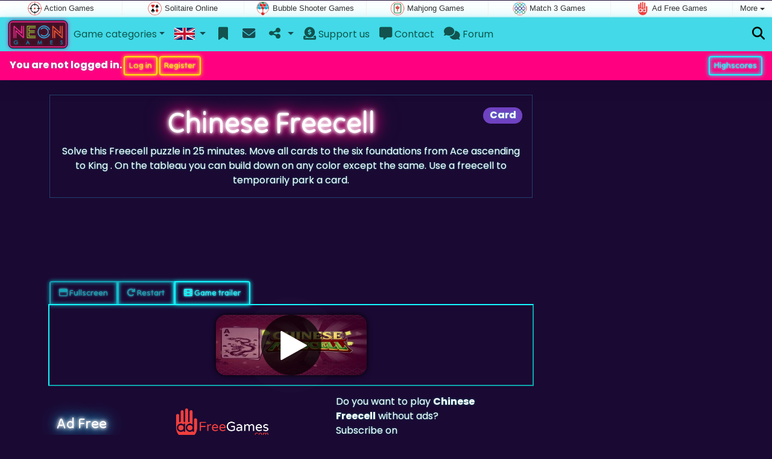

--- FILE ---
content_type: text/html; charset=utf-8
request_url: https://www.neongames.co.uk/game/Chinese+Freecell
body_size: 6049
content:
<!DOCTYPE html>
<html lang="en" style="--header-img:url(/pics/bg/1.jpg)">
<head>
	<title>Chinese Freecell online: Play online for free</title>
	<meta charset="utf-8">
	<meta name="author" content="Zygomatic">
	<!-- Programming by WebGear, webgear.nl -->
	<meta name="viewport" content="width=device-width, initial-scale=1, viewport-fit=cover">
	<link rel="preconnect" href="https://cdnjs.cloudflare.com">
	<link rel="preconnect" href="https://www.googleanalytics.com">
	<link rel="preconnect" href="https://ad-delivery.net">
	<link rel="preconnect" href="https://ade.googlesyndication.com">
	<link rel="preconnect" href="https://adservice.google.com">
	<link rel="preconnect" href="https://googleads.g.doubleclick.net">
	<link rel="preconnect" href="https://pagead2.googlesyndication.com">
	<link rel="preconnect" href="https://portal.cdn.yollamedia.com">
	<link rel="preconnect" href="https://tpc.googlesyndication.com">
	<meta name="description" content="Play Chinese Freecell for free, solve this Freecell puzzle in 25 minutes. Move all cards to the six foundations from Ace ascending to King . On the tableau you can build down on any color except the same. Use a freecell to temporarily park a card. A Card game.">
	<meta property="og:title" content="Chinese Freecell">
	<meta property="og:site_name" content="Neon Games">
	<meta property="fb:admins" content="100000467987212">
	<meta property="og:description" content="Play Chinese Freecell for free, solve this Freecell puzzle in 25 minutes. Move all cards to the six foundations from Ace ascending to King . On the tableau you can build down on any color except the same. Use a freecell to temporarily park a card. A Card game.">
	<meta property="og:type" content="game">
	<meta property="og:image" content="https://www.neongames.co.uk/uploaded/game/thumb/chinesefreecell300200.webp">
	<meta property="twitter:card" content="summary">
	<meta property="twitter:site" content="@NeonGamesCom">
	<meta property="twitter:site:id" content="737601477431025665">
	<meta property="twitter:title" content="Neon Games - Play the best free online games and save your highscores">
	<meta property="og:url" content="https://www.neongames.co.uk/game/Chinese+Freecell">
	<link rel="alternate" hreflang="en" href="https://www.neongames.com/game/Chinese+Freecell">
	<link rel="alternate" hreflang="en-gb" href="https://www.neongames.co.uk/game/Chinese+Freecell">
	<link rel="alternate" hreflang="nl" href="https://www.neonspellen.nl/spel/Chinese+Freecell">
	<link rel="alternate" hreflang="de" href="https://www.neonspiele.de/spiel/Chinesisches+Freecell">
	<link rel="alternate" hreflang="es" href="https://www.neongames.es/juego/Chinese+Freecell">
	<link rel="alternate" hreflang="cn" href="https://www.neongames.cn/game/%E4%B8%AD%E5%9B%BD%E7%A9%BA%E5%BD%93%E6%8E%A5%E9%BE%99">
	<link rel="icon" sizes="196x196" href="/pics/icons/icon-en-gb-196x196.png">
	<link rel="apple-touch-icon" href="/pics/icons/icon-en-gb-152x152.png">
	<link rel="canonical" href="https://www.neongames.co.uk/game/Chinese+Freecell">
		<link rel="preconnect" href="https://fonts.googleapis.com">
	<link rel="preconnect" href="https://fonts.gstatic.com" crossorigin>
	<link href="https://fonts.googleapis.com/css2?family=Poppins:wght@400;500;700&family=Tilt+Neon&display=swap'" rel="stylesheet">	<link rel="stylesheet" href="/css/?v=2.8.2" type="text/css">
	<link rel="stylesheet" href="/css/game.min.css?v=2.8.2" type="text/css">
	<link rel="stylesheet" href="/css/cs-carousel.min.css?v=2.8.2" type="text/css">
	<style>

	.embed-game::before {
		background-image: url(/uploaded/game/screenshot/chinesefreecell800480.webp);
	}

	#div696e0f3904e43 {
		overflow: hidden;
		text-align: center;
		width: 160px;
		height: 600px;
		display: none;
	}

	@media (min-width: 992px) {
		#div696e0f3904e43 {
			margin-left: 15px;
			flex: 0 160px;
			display: initial;
			position: sticky;
			top: 70px;
		}
	}

	@media (min-width: 1200px) {
		#div696e0f3904e43 {
			flex: 0 300px;
		}
	}

	@media (max-height:780px) {
		#div696e0f3904e43 {
			top: 1em;
		}
	}

	</style>
	<script defer src="/js/?v=2.8.2"></script>
	<script defer src="/js/?v=2.8.2&amp;static"></script>
	<script defer src="/js/jquery.raty-fa.min.js?v=2.8.2"></script>
  	<script defer src="/js/Game.neon.min.js?v=2.8.2"></script>

	<script type="application/ld+json">{"@context":"https://schema.org","@type":"WebApplication","name":"Chinese Freecell","browserRequirements":"Requires HTML5 support","isFamilyFriendly":true,"operatingSystem":"any","applicationCategory":"Game","applicationSubCategory":"Card","image":"https://www.neongames.co.uk/uploaded/game/thumb/chinesefreecell300200.webp","description":"Solve this Freecell puzzle in 25 minutes. Move all cards to the six foundations from Ace ascending to King . On the tableau you can build down on any color except the same. Use a freecell to temporarily park a card.","url":"https://www.neongames.co.uk/game/Chinese+Freecell","aggregateRating":{"@type":"AggregateRating","ratingValue":3.5,"ratingCount":14,"worstRating":0,"bestRating":5},"offers":{"@type":"Offer","category":"free","price":0,"priceCurrency":"USD"}}</script>
</head>
<body class="game" data-showad="true" data-gamename="Chinese Freecell" data-gameid="1179" data-gamesize="800x480" data-gameurl="https://cdn.htmlgames.com/ChineseFreeCell/index.html?npa=1&hiscore=www.neongames.co.uk" data-sha1="1179_104547e98867a25b560eeb7f4712abb88279acf8">

	<div id="zygomaticBar"><div><a href="https://www.actiongames.co.uk" title="Action Games" target="zygomatic"><i class="action"></i> <span>Action Games</span></a></div><div><a href="https://www.solitaire.co.uk" title="Solitaire and Card games" target="zygomatic"><i class="cardgame"></i> <span>Solitaire Online</span></a></div><div><a href="https://www.bubbleshootergames.co.uk" title="Bubble Shooter Games" target="zygomatic"><i class="bubbleshooter"></i> <span>Bubble Shooter Games</span></a></div><div><a href="https://www.mahjong.co.uk" title="Mahjong Games" target="zygomatic"><i class="mahjong"></i> <span>Mahjong Games</span></a></div><div><a href="https://www.match3.co.uk" title="Match 3 Games" target="zygomatic"><i class="match3"></i> <span>Match 3 Games</span></a></div><div><a href="https://www.adfreegames.co.uk/?gclid=zygobar-neongames.co.uk" title="Ad Free Games" target="zygomatic"><i class="free"></i> <span>Ad Free Games</span></a></div><div class="more"><i></i>More <span class="caret"></span><ul class="dropdownMenu"><li><a href="https://www.puzzlegames.co.uk" title="Puzzle Games" target="zygomatic"><i class="puzzle"></i> Puzzle Games</a></li><li><a href="https://www.brain-games.co.uk" title="Mind and Brain games" target="zygomatic"><i class="mind"></i> Mind Games</a></li><li><a href="https://www.classicgame.co.uk" title="Classic Games" target="zygomatic"><i class="classic"></i> Classic Games</a></li><li><a href="https://www.hiddenobjectgames.co.uk" title="Hidden Object Games" target="zygomatic"><i class="hidden-objects"></i> Hidden Object Games</a></li><li><a href="https://games.zygomatic.com/" title="Games forum" target="zygomatic"><i class="zygogames"></i> Games forum</a></li></ul></div></div>	
		<div id="preloader" style="position:fixed;inset:0;z-index:9999;background-color:#002"><div class="blobs"><span></span><span></span><span></span><span></span></div></div>
		<nav id="siteMenu" class="navbar navbar-expand-lg bg-light">
		<form id="searchForm" class="navbar-search ps-3 bg-primary" action="/search/" method="get">
			<div class="input-group">
				<span class="input-group-text">
					<i class="fas fa-lg fa-search"></i>
				</span>
				<input name="q" autocomplete="off" class="form-control form-control-xl" type="search" placeholder="Find a game">
				<button class="btn btn-neon btn-brightblue" type="submit">Ok</button>
			</div>
			<div>
				<button type="button" class="close btn" data-toggle="search"><i class="fas fa-xmark"></i></button>
			</div>
			<div class="results"></div>
		</form>
		<form id="newsletterForm" class="navbar-newsletter ps-3 bg-primary" action="https://gamesonly.us1.list-manage.com/subscribe/post?u=53bb0360dd1b001f40c36889f&id=dacdc362c0" method="post">
			<div class="input-group">
				<span class="input-group-text">
					<i class="fas fa-lg fa-envelope"></i>
				</span>
				<input type="email" name="EMAIL" class="form-control" placeholder="Subscribe to receive an email when we add a new game.">
				<button class="btn btn-neon btn-brightblue" type="submit" name="subscribe">Subscribe</button>
			</div>
			<div>
				<button type="button" class="close btn" data-toggle="newsletter"><i class="fas fa-xmark"></i></button>
			</div>
		</form>
		<div class="container-fluid">
			<a class="order-1 navbar-brand" href="/"><img src="/pics/logo-navbar-en.png" alt="Home" title="Home"></a>

			<button class="navbar-toggler" type="button" data-bs-toggle="offcanvas" data-bs-target="#primaryMenu" title="Toggle menu">
				<span class="navbar-toggler-icon"></span>
			</button>

			<div class="order-2 ml-lg-auto">
				<a href="#" data-toggle="search" title="Find a game" class="text-black"><i class="fas fa-lg fa-search"></i></a>
			</div>

			<div class="offcanvas offcanvas-start order-1" tabindex="-1" id="primaryMenu">
				<div class="offcanvas-header">
					<h5 class="offcanvas-title">Menu</h5>
					<button type="button" class="btn-close" data-bs-dismiss="offcanvas" aria-label="Close"></button>
				</div>
				<div class="offcanvas-body">
				<!-- Menu-->

			<ul class="navbar-nav">
				<li class="nav-item dropdown">
          			<a class="nav-link dropdown-toggle" href="#" role="button" data-bs-toggle="dropdown" aria-expanded="false">Game categories</a>
          			<ul class="dropdown-menu"><li><a class="dropdown-item" href="/Mahjong">Mahjong</a></li><li><a class="dropdown-item active" href="/Card">Card</a></li><li><a class="dropdown-item" href="/Classic">Classic</a></li><li><a class="dropdown-item" href="/Brain+%26+Puzzle">Brain &amp; Puzzle</a></li><li><a class="dropdown-item" href="/Match+3">Match 3</a></li><li><a class="dropdown-item" href="/Bubble">Bubble</a></li><li><a class="dropdown-item" href="/Action">Action</a></li><li><a class="dropdown-item" href="/Skill">Skill</a></li>
					</ul>
				</li>
					<li id="langDropdown" class="nav-item dropdown">
						<a class="nav-link dropdown-toggle" href="#" data-bs-toggle="dropdown">
						<div class="flag en-gb" title="Neon Games"></div>
						</a>
						<div class="dropdown-menu" style="min-width:0"><a class="dropdown-item" href="https://www.neongames.com" title="Neon Games"><div class="flag en" title="Neon Games"></div></a><a class="dropdown-item" href="https://www.neonspellen.nl" title="Neon Spellen"><div class="flag nl" title="Neon Spellen"></div></a><a class="dropdown-item" href="https://www.neonspiele.de" title="Neon Spiele"><div class="flag de" title="Neon Spiele"></div></a><a class="dropdown-item" href="https://www.neongames.es" title="Neon Games"><div class="flag es" title="Neon Games"></div></a><a class="dropdown-item" href="https://www.neongames.cn" title="Neon Games"><div class="flag cn" title="Neon Games"></div></a>
						</div>
					</li>
				<li class="navbar-item">
					<a class="nav-link favorite" href="/favorites/" title="Favorites">
						<i class="fas fa-lg fa-fw fa-bookmark" id="favQty" data-qty="0"><span class="qty-circle" style="display:none">0</span></i> <span class="d-lg-none">Favorites</span>
					</a>
				</li>
              <li class="navbar-item">
                 <button data-toggle="newsletter" class="nav-link" title="Newsletter">
                    <i class="fas fa-lg fa-fw fa-envelope"></i> <span class="d-lg-none">Newsletter</span>
                 </button>
              </li>
					<!--share--><li class="nav-item dropdown"><a class="nav-link dropdown-toggle" href="#" data-bs-toggle="dropdown" title="Share"><i class="fas fa-lg fa-fw fa-share-nodes"></i> <span class="d-lg-none">Share</span></a>
						<ul class="dropdown-menu"><li><a target="_blank" class="dropdown-item" href="https://www.facebook.com/NeonGamesCom"><i class="fab fa-fw fa-facebook-f"></i> Facebook</a></li><li><a target="_blank" class="dropdown-item" href="https://twitter.com/NeonGamesCom"><i class="fab fa-fw fa-x-twitter"></i> X</a></li><li><a class="dropdown-item" href="/rss/"><i class="fas fa-fw fa-rss"></i> RSS</a></li>
						</ul>
					</li><!--/share-->
					<li class="nav-item">
						<a class="nav-link" href="https://paymentlink.mollie.com/payment/HRNNxmrsKjWnanvTflSQF/" target="_blank"><i class="fas fa-lg fa-donate"></i>&nbsp;Support us</a>
					</li>
					<li class="nav-item">
						<a class="nav-link" href="/contact/"><i class="fas fa-lg fa-message"></i>&nbsp;Contact</a>
					</li>
					<li class="nav-item">
						<a class="nav-link" href="https://games.zygomatic.com/c/neon-games" target="_blank"><i class="fas fa-lg fa-comments"></i>&nbsp;Forum</a>
					</li>
					<li class="d-lg-none"><hr class="dropdown-divider"></li>
					<li class="nav-item d-lg-none">
						<a class="nav-link" href="/contact/">Contact</a>
					</li>
					<li class="nav-item d-lg-none">
						<a class="nav-link" href="/privacy/">Privacy</a>
					</li>
					<li class="nav-item d-lg-none">
						<a class="nav-link" href="/about/">About us</a>
					</li>
				</ul>
			</div><!--/offcanvas-body-->
		</div><!--/offcanvas-->
	</div><!--/container-->
</nav><div class="userBar row row-gap-2 p-2 m-0"><div class="col-md-7 d-flex justify-content-center justify-content-md-start align-items-center">
				<div>You are not logged in.
		 			<button class="btn btn-sm btn-neon btn-yellow" id="loginLink">Log in</button>
		 			<button class="btn btn-sm btn-neon btn-yellow" id="registerLink">Register</button>
		 		</div>
		 	</div>
		 	<div class="col-md-5 d-flex justify-content-center justify-content-md-end">
				<div>
		 			<a class="btn btn-sm btn-neon btn-brightblue" href="/highscore.php">Highscores</a>
				</div>
		 	</div></div>
	<main class="container">

		<div id="wrap" class="d-flex mt-4"><div class="game">

		<div class="header mb-4 fancyLinks intro">
			<a href="/Card"><span class="badge rounded-pill float-end bg-primary fs-6 mt-1">Card</span></a>

			<h1 class="neon-violet">Chinese Freecell</h1>
			<p>Solve this Freecell puzzle in 25 minutes. Move all cards to the six foundations from Ace ascending to King . On the tableau you can build down on any color except the same. Use a freecell to temporarily park a card.</p>
		</div><!--/.header-->

		<div data-type="yad">
		<!-- Yolla ad --><div style="height:90px" class="ympb_target" data-type="desktop-leaderboard-template" data-subtype="728x90"></div><!-- /Yolla Ad -->		</div>

		<div class="btn-group btn-group-sm mt-4 gameTabs" style="height:40px" role="group">
	    					<button id="trailerBtn" data-youtube-id="ZnrQA-qOFNE" type="button" class="btn btn-neon btn-brightblue" title="Game trailer Chinese Freecell"><i class="fas fa-film"></i> Game trailer</button>
					</div>

		<div class="embed-game" style="aspect-ratio:800 / 480">
			<div class="embed-game-item">
				<div class="sm-img center-vh" style="background-image:url(/uploaded/game/thumb/chinesefreecell300200.webp)">
					<a class="startGame" title="Start Chinese Freecell" href="https://cdn.htmlgames.com/ChineseFreeCell/index.html?npa=1&hiscore=www.neongames.co.uk"><div class="button play"></div></a>
				</div>
			</div>
		</div>

		
		<div class="container">
						<!-- Ad Free -->

			<div class="row align-items-center py-3">
				<div class="col-md-3">
					<h4 class="neon-blue">Ad Free</h4>
				</div>

				<div class="col-md-4">
					<a href="https://www.adfreegames.com/?gclid=removeadsbtn-neongames.co.uk" target="_blank"><img src="/pics/logo-adfreegames.png" alt="Ad Free Games" width="600" height="197" style="height:50px;width:auto"></a>
				</div>

				<div class="col-md-4">
					Do you want to play <b>Chinese Freecell</b> without ads? Subscribe on <a href="https://www.adfreegames.co.uk/?gclid=adfreebanner-neongames.co.uk" target="_blank">adfreegames.co.uk</a>.				</div>
			</div>
			<!-- /Ad Free -->
			
			<!-- Favorite -->
			<div class="row align-items-center py-3 border-top">
				<div class="col-md-3">
					<h4 class="neon-blue">Favorite</h4>
				</div>

				<div class="col-md-4 py-2">
					<button class="btn btn-neon btn-white" id="favoriteBtn">
						<i class="fas fa-lg fa-bookmark"></i>
						<i class="fas fa-circle-plus fa-plusmin"></i>
						Favorite					</button>
				</div>

				<div class="col-md-4" id="fav-txt">
					Click to add <b>Chinese Freecell</b> to your favorites.				</div>
			</div>
			<!-- /Favorite -->

			<!-- Rating -->
			<div class="row border-top align-items-center py-3">
				<div class="col-md-3">
					<h4 class="neon-blue">Rating</h4>
				</div>

				<div class="col-md-4 py-2">
				<div class="star-rating" id="rating"></div>				</div>

				<div class="col-md-4" id="rating-msg">
				Current rating: <strong>3.5</strong> out of 14 votes.	            </div>
			</div>
			<!-- /Rating -->

			<!-- Popularity -->
			<div class="row border-top align-items-center py-3">
				<div class="col-md-3">
					<h4 class="neon-blue">Popularity</h4>
				</div>

				<div class="col-md-4 py-2 fs-4">
					<b>7.126</b>
				</div>

				<div class="col-md-4">
					<b>Chinese Freecell</b> has been played 7.126 times.				</div>
			</div>
			<!-- /Popularity -->

						<div class="row border-top align-items-center">
				<div class="col-md-3">
					<h4 class="neon-blue">Tags &amp; Categories</h4>
				</div>
				<div class="col-md-9 py-3 py-md-4">
					<div class="tags"><a title="Card" href="/Card"><span class="badge rounded-pill bg-primary">Card</span></a> <a title="Portrait oriented neon games" href="/search/?orientation=landscape"><span class="badge badge-orientation landscape">Landscape</span></a></div>				</div>
			</div>
			
						
			<!-- Highscore -->
			<div class="row border-top border-bottom align-items-center py-3">

			
				<div class="col-md-3">
					<h4 class="neon-blue">Highscore</h4>
				</div>

				<div class="col-md-4 py-2 score fs-4">
					<b>2,786</b>
				</div>

				<div class="col-md-4">
				The highscore for this game is <span class="score">2,786</span>, achieved by <i>asca1965</i> at 2025-03-29.				</div>

						</div>
			<!-- /Highscore -->

			<div class="row pt-3">
				<div class="col-12">
					<h4 class="neon-blue mb-3">Highscores</h4>
					<ol class="multicol fancyLinks">
						<li class="">1. <a href="/scores/?player=6331">asca1965</a><div class="float-end score">2,786</div></li>
<li class="">2. <a href="/scores/?player=77">bvw38</a><div class="float-end score">2,300</div></li>
<li class="">3. <a href="/scores/?player=461">Antonella,ita</a><div class="float-end score">2,158</div></li>
<li class="">4. <a href="/scores/?player=439">RL.Bologna.Ita</a><div class="float-end score">2,137</div></li>
<li class="">5. <a href="/scores/?player=155">adi67</a><div class="float-end score">2,127</div></li>
<li class="">6. <a href="/scores/?player=437">stvn</a><div class="float-end score">2,085</div></li>
<li class="">7. <a href="/scores/?player=2014">bull7448</a><div class="float-end score">2,083</div></li>
<li class="">8. <a href="/scores/?player=448">Nicoleta58</a><div class="float-end score">2,064</div></li>
<li class="">9. <a href="/scores/?player=601">Silver60</a><div class="float-end score">2,055</div></li>
<li class="">10. <a href="/scores/?player=226">AEK21</a><div class="float-end score">2,048</div></li>
<li class="">11. <a href="/scores/?player=3564">Hotgarlic</a><div class="float-end score">2,046</div></li>
<li class="">12. <a href="/scores/?player=4250">manresano</a><div class="float-end score">2,043</div></li>
<li class="">13. <a href="/scores/?player=3517">Hotpink</a><div class="float-end score">2,036</div></li>
<li class="">14. <a href="/scores/?player=4470">Myriam0612</a><div class="float-end score">2,027</div></li>
<li class="">15. <a href="/scores/?player=500">keri</a><div class="float-end score">2,012</div></li>
<li class="">16. <a href="/scores/?player=2775">frnc</a><div class="float-end score">1,993</div></li>
<li class="">17. <a href="/scores/?player=5049">maciekL</a><div class="float-end score">1,992</div></li>
<li class="">18. <a href="/scores/?player=1023">zelenkka</a><div class="float-end score">1,989</div></li>
<li class="">19. <a href="/scores/?player=190">faster2</a><div class="float-end score">1,987</div></li>
<li class="">20. <a href="/scores/?player=37">zonnebloem</a><div class="float-end score">1,986</div></li>
<li class="">21. <a href="/scores/?player=1532">Reija</a><div class="float-end score">1,984</div></li>
<li class="">22. <a href="/scores/?player=300">babytumbleweede</a><div class="float-end score">1,977</div></li>
<li class="">23. <a href="/scores/?player=290">usse</a><div class="float-end score">1,944</div></li>
<li class="">24. <a href="/scores/?player=18">shooter</a><div class="float-end score">1,919</div></li>
<li class="">25. <a href="/scores/?player=3656">Faylyn</a><div class="float-end score">1,879</div></li>
<li class="">26. <a href="/scores/?player=1153">_oz_</a><div class="float-end score">1,867</div></li>
<li class="">27. <a href="/scores/?player=431">shygirl15</a><div class="float-end score">1,842</div></li>
<li class="">28. <a href="/scores/?player=6103">Jonny</a><div class="float-end score">1,811</div></li>
<li class="">29. <a href="/scores/?player=4452">mehor</a><div class="float-end score">1,746</div></li>
						<li><a class="btn btn-neon btn-brightblue w-100" href="/scores/highscores.php?gameID=1179">All highscores &rarr;</a></li>
					</ol>
				</div>
			</div><!--/.row-->

			<!-- /Hiscore -->
			
			
			<div class="row border-top pt-3">
				<div class="col-12">
					<h4 class="neon-blue mb-3">Related games</h4>
					<div class="cs-carousel">
						<div class="cs-carousel-inner" data-carousel-options="{&quot;items&quot;:2, &quot;gutter&quot;:15, &quot;autoplay&quot;:true, &quot;controls&quot;:false, &quot;nav&quot;:true, &quot;responsive&quot;: {&quot;768&quot;:{&quot;items&quot;:3}, &quot;1200&quot;:{&quot;items&quot;:3}}}">
						<div><div class="card card-curved-body box-shadow card-slide"><a href="/game/Halloween+Klondike"><div class="card-slide-inner"><img class="card-img" src="/uploaded/game/thumb/halloweenklondike300200.webp" width="300" height="200" alt="Halloween Klondike" title="Halloween Klondike"><span class="name">Halloween Klondike</span><div class="tags"><span class="badge badge-halloween">Halloween</span></div><div class="card-body">Klondike solitaire game for Halloween.</div></div></a></div></div><div><div class="card card-curved-body box-shadow card-slide"><a href="/game/Egypt+Pyramid+Solitaire"><div class="card-slide-inner"><img class="card-img" src="/uploaded/game/thumb/egyptpyramidsolitaire300.webp" width="300" height="200" alt="Egypt Pyramid Solitaire" title="Egypt Pyramid Solitaire"><span class="name">Egypt Pyramid Solitaire</span><div class="card-body">Combine two cards to a total value of 13.</div></div></a></div></div><div><div class="card card-curved-body box-shadow card-slide"><a href="/game/Pyramid+Klondike"><div class="card-slide-inner"><img class="card-img" src="/uploaded/game/thumb/pyramid-klondike300200.webp" width="300" height="200" alt="Pyramid Klondike" title="Pyramid Klondike"><span class="name">Pyramid Klondike</span><div class="card-body">Pyramid Solitaire game: add up two cards to 13.</div></div></a></div></div><div><div class="card card-curved-body box-shadow card-slide"><a href="/game/Scottish+Solitaire"><div class="card-slide-inner"><img class="card-img" src="/uploaded/game/thumb/scottishsolitaire300200.webp" width="300" height="200" alt="Scottish Solitaire" title="Scottish Solitaire"><span class="name">Scottish Solitaire</span><div class="card-body">Can you remove all cards in this Tripeaks card game?</div></div></a></div></div>						</div>
					</div>

				</div>
			</div>

		
		</div><!--/.container-->

		</div><!--/.game-->

		<div id="div696e0f3904e43" data-type="yad" data-orientation="portrait" data-theme="dark">
	         <!-- Yolla ad -->
				<div class="ympb_zyglo" style="height:600px">
					<div class="ympb_group" data-adwidth="300">
						<div class="ympb_target" data-type="desktop-medrec-template" data-subtype="300x250,300x600"></div>
					</div>
					<div class="ympb_group" data-adwidth="160-299">
						<div class="ympb_target" data-type="desktop-medrec-template" data-subtype="160x600"></div>
					</div>
				</div>
				<!-- /Yolla Ad -->		</div>

		</div><!--/#wrap-->

		<div class="my-4" data-type="yad">
			<!-- Yolla ad -->
					<div style="height:250px" class="ympb_zyglo">
						<div class="ympb_group" data-adwidth="300-727">
							<div class="ympb_target" data-type="desktop-medrec-template" data-subtype="300x250"></div>
						</div>
						<div class="ympb_group" data-adwidth="728-969">
							<div class="ympb_target" data-type="desktop-leaderboard-template" data-subtype="728x90"></div>
						</div>
						<div class="ympb_group" data-adwidth="970">
							<div class="ympb_target" data-type="desktop-leaderboard-template" data-subtype="970x250,728x90"></div>
						</div>
					</div><!-- /Yolla Ad -->		</div>

	</main><!--/.container-->

	
	<a class="btn-scroll-top" href="#top" title="↑" data-scroll=""><span class="btn-scroll-top-tooltip text-muted font-size-sm me-2">Top</span><i class="btn-scroll-top-icon fas fa-chevron-up"></i></a>

	<footer class="footer fancyLinks">
		<div class="d-none d-lg-block">
			<a href="https://www.htmlgames.com/html5-games-for-your-site/" target="_blank">Games for your site</a>
			&middot;
			<a href="/privacy/">Privacy</a>
			&middot;
			<a href="/about/">About us</a>
		</div>
		<div class="mx-auto mx-lg-0">
			&copy; <a href="https://www.zygomatic.com/" target="_blank">Zygomatic</a> 2026
		</div>
	</footer>
	<script defer src="https://portal.cdn.yollamedia.com/storage/tag/psab115ceabe0ad6a41841b0ad7419563a931b13ea.js"></script>

			<script async src="https://www.googletagmanager.com/gtag/js?id=G-V8SE5QP0D6"></script>
			<script>
				window.dataLayer = window.dataLayer || [];
				function gtag(){dataLayer.push(arguments);}
				gtag('js', new Date());
				gtag('config', 'G-V8SE5QP0D6', { 'anonymize_ip': true });
				//gtag('config', 'G-EEVC3YGMWW');
			</script>
	<div id="favAnim"><i class="fas fa-lg fa-bookmark"></i></div>

</body>
</html>


--- FILE ---
content_type: application/javascript; charset=utf-8
request_url: https://www.neongames.co.uk/js/?v=2.8.2&static
body_size: 66975
content:
/****************************/
/* Copyright 2025 Zygomatic */
/* https://www.zygomatic.nl */
/****************************/

/*! jQuery v3.7.1 -ajax,-ajax/jsonp,-ajax/load,-ajax/script,-ajax/var/location,-ajax/var/nonce,-ajax/var/rquery,-ajax/xhr,-manipulation/_evalUrl,-deprecated/ajax-event-alias,-effects,-effects/animatedSelector,-effects/Tween | (c) OpenJS Foundation and other contributors | jquery.org/license */
!function(e,t){"use strict";"object"==typeof module&&"object"==typeof module.exports?module.exports=e.document?t(e,!0):function(e){if(!e.document)throw new Error("jQuery requires a window with a document");return t(e)}:t(e)}("undefined"!=typeof window?window:this,function(ie,e){"use strict";var oe=[],r=Object.getPrototypeOf,ae=oe.slice,g=oe.flat?function(e){return oe.flat.call(e)}:function(e){return oe.concat.apply([],e)},s=oe.push,se=oe.indexOf,n={},i=n.toString,ue=n.hasOwnProperty,o=ue.toString,a=o.call(Object),le={},v=function(e){return"function"==typeof e&&"number"!=typeof e.nodeType&&"function"!=typeof e.item},y=function(e){return null!=e&&e===e.window},m=ie.document,u={type:!0,src:!0,nonce:!0,noModule:!0};function b(e,t,n){var r,i,o=(n=n||m).createElement("script");if(o.text=e,t)for(r in u)(i=t[r]||t.getAttribute&&t.getAttribute(r))&&o.setAttribute(r,i);n.head.appendChild(o).parentNode.removeChild(o)}function x(e){return null==e?e+"":"object"==typeof e||"function"==typeof e?n[i.call(e)]||"object":typeof e}var t="3.7.1 -ajax,-ajax/jsonp,-ajax/load,-ajax/script,-ajax/var/location,-ajax/var/nonce,-ajax/var/rquery,-ajax/xhr,-manipulation/_evalUrl,-deprecated/ajax-event-alias,-effects,-effects/animatedSelector,-effects/Tween",l=/HTML$/i,ce=function(e,t){return new ce.fn.init(e,t)};function c(e){var t=!!e&&"length"in e&&e.length,n=x(e);return!v(e)&&!y(e)&&("array"===n||0===t||"number"==typeof t&&0<t&&t-1 in e)}function fe(e,t){return e.nodeName&&e.nodeName.toLowerCase()===t.toLowerCase()}ce.fn=ce.prototype={jquery:t,constructor:ce,length:0,toArray:function(){return ae.call(this)},get:function(e){return null==e?ae.call(this):e<0?this[e+this.length]:this[e]},pushStack:function(e){var t=ce.merge(this.constructor(),e);return t.prevObject=this,t},each:function(e){return ce.each(this,e)},map:function(n){return this.pushStack(ce.map(this,function(e,t){return n.call(e,t,e)}))},slice:function(){return this.pushStack(ae.apply(this,arguments))},first:function(){return this.eq(0)},last:function(){return this.eq(-1)},even:function(){return this.pushStack(ce.grep(this,function(e,t){return(t+1)%2}))},odd:function(){return this.pushStack(ce.grep(this,function(e,t){return t%2}))},eq:function(e){var t=this.length,n=+e+(e<0?t:0);return this.pushStack(0<=n&&n<t?[this[n]]:[])},end:function(){return this.prevObject||this.constructor()},push:s,sort:oe.sort,splice:oe.splice},ce.extend=ce.fn.extend=function(){var e,t,n,r,i,o,a=arguments[0]||{},s=1,u=arguments.length,l=!1;for("boolean"==typeof a&&(l=a,a=arguments[s]||{},s++),"object"==typeof a||v(a)||(a={}),s===u&&(a=this,s--);s<u;s++)if(null!=(e=arguments[s]))for(t in e)r=e[t],"__proto__"!==t&&a!==r&&(l&&r&&(ce.isPlainObject(r)||(i=Array.isArray(r)))?(n=a[t],o=i&&!Array.isArray(n)?[]:i||ce.isPlainObject(n)?n:{},i=!1,a[t]=ce.extend(l,o,r)):void 0!==r&&(a[t]=r));return a},ce.extend({expando:"jQuery"+(t+Math.random()).replace(/\D/g,""),isReady:!0,error:function(e){throw new Error(e)},noop:function(){},isPlainObject:function(e){var t,n;return!(!e||"[object Object]"!==i.call(e))&&(!(t=r(e))||"function"==typeof(n=ue.call(t,"constructor")&&t.constructor)&&o.call(n)===a)},isEmptyObject:function(e){var t;for(t in e)return!1;return!0},globalEval:function(e,t,n){b(e,{nonce:t&&t.nonce},n)},each:function(e,t){var n,r=0;if(c(e)){for(n=e.length;r<n;r++)if(!1===t.call(e[r],r,e[r]))break}else for(r in e)if(!1===t.call(e[r],r,e[r]))break;return e},text:function(e){var t,n="",r=0,i=e.nodeType;if(!i)while(t=e[r++])n+=ce.text(t);return 1===i||11===i?e.textContent:9===i?e.documentElement.textContent:3===i||4===i?e.nodeValue:n},makeArray:function(e,t){var n=t||[];return null!=e&&(c(Object(e))?ce.merge(n,"string"==typeof e?[e]:e):s.call(n,e)),n},inArray:function(e,t,n){return null==t?-1:se.call(t,e,n)},isXMLDoc:function(e){var t=e&&e.namespaceURI,n=e&&(e.ownerDocument||e).documentElement;return!l.test(t||n&&n.nodeName||"HTML")},merge:function(e,t){for(var n=+t.length,r=0,i=e.length;r<n;r++)e[i++]=t[r];return e.length=i,e},grep:function(e,t,n){for(var r=[],i=0,o=e.length,a=!n;i<o;i++)!t(e[i],i)!==a&&r.push(e[i]);return r},map:function(e,t,n){var r,i,o=0,a=[];if(c(e))for(r=e.length;o<r;o++)null!=(i=t(e[o],o,n))&&a.push(i);else for(o in e)null!=(i=t(e[o],o,n))&&a.push(i);return g(a)},guid:1,support:le}),"function"==typeof Symbol&&(ce.fn[Symbol.iterator]=oe[Symbol.iterator]),ce.each("Boolean Number String Function Array Date RegExp Object Error Symbol".split(" "),function(e,t){n["[object "+t+"]"]=t.toLowerCase()});var de=oe.pop,pe=oe.sort,he=oe.splice,ge="[\\x20\\t\\r\\n\\f]",ve=new RegExp("^"+ge+"+|((?:^|[^\\\\])(?:\\\\.)*)"+ge+"+$","g");ce.contains=function(e,t){var n=t&&t.parentNode;return e===n||!(!n||1!==n.nodeType||!(e.contains?e.contains(n):e.compareDocumentPosition&&16&e.compareDocumentPosition(n)))};var f=/([\0-\x1f\x7f]|^-?\d)|^-$|[^\x80-\uFFFF\w-]/g;function d(e,t){return t?"\0"===e?"\ufffd":e.slice(0,-1)+"\\"+e.charCodeAt(e.length-1).toString(16)+" ":"\\"+e}ce.escapeSelector=function(e){return(e+"").replace(f,d)};var ye=m,me=s;!function(){var e,x,w,o,a,C,r,T,p,i,E=me,k=ce.expando,S=0,n=0,s=W(),c=W(),u=W(),h=W(),l=function(e,t){return e===t&&(a=!0),0},f="checked|selected|async|autofocus|autoplay|controls|defer|disabled|hidden|ismap|loop|multiple|open|readonly|required|scoped",t="(?:\\\\[\\da-fA-F]{1,6}"+ge+"?|\\\\[^\\r\\n\\f]|[\\w-]|[^\0-\\x7f])+",d="\\["+ge+"*("+t+")(?:"+ge+"*([*^$|!~]?=)"+ge+"*(?:'((?:\\\\.|[^\\\\'])*)'|\"((?:\\\\.|[^\\\\\"])*)\"|("+t+"))|)"+ge+"*\\]",g=":("+t+")(?:\\((('((?:\\\\.|[^\\\\'])*)'|\"((?:\\\\.|[^\\\\\"])*)\")|((?:\\\\.|[^\\\\()[\\]]|"+d+")*)|.*)\\)|)",v=new RegExp(ge+"+","g"),y=new RegExp("^"+ge+"*,"+ge+"*"),m=new RegExp("^"+ge+"*([>+~]|"+ge+")"+ge+"*"),b=new RegExp(ge+"|>"),A=new RegExp(g),D=new RegExp("^"+t+"$"),N={ID:new RegExp("^#("+t+")"),CLASS:new RegExp("^\\.("+t+")"),TAG:new RegExp("^("+t+"|[*])"),ATTR:new RegExp("^"+d),PSEUDO:new RegExp("^"+g),CHILD:new RegExp("^:(only|first|last|nth|nth-last)-(child|of-type)(?:\\("+ge+"*(even|odd|(([+-]|)(\\d*)n|)"+ge+"*(?:([+-]|)"+ge+"*(\\d+)|))"+ge+"*\\)|)","i"),bool:new RegExp("^(?:"+f+")$","i"),needsContext:new RegExp("^"+ge+"*[>+~]|:(even|odd|eq|gt|lt|nth|first|last)(?:\\("+ge+"*((?:-\\d)?\\d*)"+ge+"*\\)|)(?=[^-]|$)","i")},L=/^(?:input|select|textarea|button)$/i,j=/^h\d$/i,O=/^(?:#([\w-]+)|(\w+)|\.([\w-]+))$/,P=/[+~]/,H=new RegExp("\\\\[\\da-fA-F]{1,6}"+ge+"?|\\\\([^\\r\\n\\f])","g"),q=function(e,t){var n="0x"+e.slice(1)-65536;return t||(n<0?String.fromCharCode(n+65536):String.fromCharCode(n>>10|55296,1023&n|56320))},R=function(){V()},M=K(function(e){return!0===e.disabled&&fe(e,"fieldset")},{dir:"parentNode",next:"legend"});try{E.apply(oe=ae.call(ye.childNodes),ye.childNodes),oe[ye.childNodes.length].nodeType}catch(e){E={apply:function(e,t){me.apply(e,ae.call(t))},call:function(e){me.apply(e,ae.call(arguments,1))}}}function I(t,e,n,r){var i,o,a,s,u,l,c,f=e&&e.ownerDocument,d=e?e.nodeType:9;if(n=n||[],"string"!=typeof t||!t||1!==d&&9!==d&&11!==d)return n;if(!r&&(V(e),e=e||C,T)){if(11!==d&&(u=O.exec(t)))if(i=u[1]){if(9===d){if(!(a=e.getElementById(i)))return n;if(a.id===i)return E.call(n,a),n}else if(f&&(a=f.getElementById(i))&&I.contains(e,a)&&a.id===i)return E.call(n,a),n}else{if(u[2])return E.apply(n,e.getElementsByTagName(t)),n;if((i=u[3])&&e.getElementsByClassName)return E.apply(n,e.getElementsByClassName(i)),n}if(!(h[t+" "]||p&&p.test(t))){if(c=t,f=e,1===d&&(b.test(t)||m.test(t))){(f=P.test(t)&&X(e.parentNode)||e)==e&&le.scope||((s=e.getAttribute("id"))?s=ce.escapeSelector(s):e.setAttribute("id",s=k)),o=(l=Y(t)).length;while(o--)l[o]=(s?"#"+s:":scope")+" "+G(l[o]);c=l.join(",")}try{return E.apply(n,f.querySelectorAll(c)),n}catch(e){h(t,!0)}finally{s===k&&e.removeAttribute("id")}}}return re(t.replace(ve,"$1"),e,n,r)}function W(){var r=[];return function e(t,n){return r.push(t+" ")>x.cacheLength&&delete e[r.shift()],e[t+" "]=n}}function B(e){return e[k]=!0,e}function F(e){var t=C.createElement("fieldset");try{return!!e(t)}catch(e){return!1}finally{t.parentNode&&t.parentNode.removeChild(t),t=null}}function $(t){return function(e){return fe(e,"input")&&e.type===t}}function _(t){return function(e){return(fe(e,"input")||fe(e,"button"))&&e.type===t}}function z(t){return function(e){return"form"in e?e.parentNode&&!1===e.disabled?"label"in e?"label"in e.parentNode?e.parentNode.disabled===t:e.disabled===t:e.isDisabled===t||e.isDisabled!==!t&&M(e)===t:e.disabled===t:"label"in e&&e.disabled===t}}function U(a){return B(function(o){return o=+o,B(function(e,t){var n,r=a([],e.length,o),i=r.length;while(i--)e[n=r[i]]&&(e[n]=!(t[n]=e[n]))})})}function X(e){return e&&"undefined"!=typeof e.getElementsByTagName&&e}function V(e){var t,n=e?e.ownerDocument||e:ye;return n!=C&&9===n.nodeType&&n.documentElement&&(r=(C=n).documentElement,T=!ce.isXMLDoc(C),i=r.matches||r.webkitMatchesSelector||r.msMatchesSelector,r.msMatchesSelector&&ye!=C&&(t=C.defaultView)&&t.top!==t&&t.addEventListener("unload",R),le.getById=F(function(e){return r.appendChild(e).id=ce.expando,!C.getElementsByName||!C.getElementsByName(ce.expando).length}),le.disconnectedMatch=F(function(e){return i.call(e,"*")}),le.scope=F(function(){return C.querySelectorAll(":scope")}),le.cssHas=F(function(){try{return C.querySelector(":has(*,:jqfake)"),!1}catch(e){return!0}}),le.getById?(x.filter.ID=function(e){var t=e.replace(H,q);return function(e){return e.getAttribute("id")===t}},x.find.ID=function(e,t){if("undefined"!=typeof t.getElementById&&T){var n=t.getElementById(e);return n?[n]:[]}}):(x.filter.ID=function(e){var n=e.replace(H,q);return function(e){var t="undefined"!=typeof e.getAttributeNode&&e.getAttributeNode("id");return t&&t.value===n}},x.find.ID=function(e,t){if("undefined"!=typeof t.getElementById&&T){var n,r,i,o=t.getElementById(e);if(o){if((n=o.getAttributeNode("id"))&&n.value===e)return[o];i=t.getElementsByName(e),r=0;while(o=i[r++])if((n=o.getAttributeNode("id"))&&n.value===e)return[o]}return[]}}),x.find.TAG=function(e,t){return"undefined"!=typeof t.getElementsByTagName?t.getElementsByTagName(e):t.querySelectorAll(e)},x.find.CLASS=function(e,t){if("undefined"!=typeof t.getElementsByClassName&&T)return t.getElementsByClassName(e)},p=[],F(function(e){var t;r.appendChild(e).innerHTML="<a id='"+k+"' href='' disabled='disabled'></a><select id='"+k+"-\r\\' disabled='disabled'><option selected=''></option></select>",e.querySelectorAll("[selected]").length||p.push("\\["+ge+"*(?:value|"+f+")"),e.querySelectorAll("[id~="+k+"-]").length||p.push("~="),e.querySelectorAll("a#"+k+"+*").length||p.push(".#.+[+~]"),e.querySelectorAll(":checked").length||p.push(":checked"),(t=C.createElement("input")).setAttribute("type","hidden"),e.appendChild(t).setAttribute("name","D"),r.appendChild(e).disabled=!0,2!==e.querySelectorAll(":disabled").length&&p.push(":enabled",":disabled"),(t=C.createElement("input")).setAttribute("name",""),e.appendChild(t),e.querySelectorAll("[name='']").length||p.push("\\["+ge+"*name"+ge+"*="+ge+"*(?:''|\"\")")}),le.cssHas||p.push(":has"),p=p.length&&new RegExp(p.join("|")),l=function(e,t){if(e===t)return a=!0,0;var n=!e.compareDocumentPosition-!t.compareDocumentPosition;return n||(1&(n=(e.ownerDocument||e)==(t.ownerDocument||t)?e.compareDocumentPosition(t):1)||!le.sortDetached&&t.compareDocumentPosition(e)===n?e===C||e.ownerDocument==ye&&I.contains(ye,e)?-1:t===C||t.ownerDocument==ye&&I.contains(ye,t)?1:o?se.call(o,e)-se.call(o,t):0:4&n?-1:1)}),C}for(e in I.matches=function(e,t){return I(e,null,null,t)},I.matchesSelector=function(e,t){if(V(e),T&&!h[t+" "]&&(!p||!p.test(t)))try{var n=i.call(e,t);if(n||le.disconnectedMatch||e.document&&11!==e.document.nodeType)return n}catch(e){h(t,!0)}return 0<I(t,C,null,[e]).length},I.contains=function(e,t){return(e.ownerDocument||e)!=C&&V(e),ce.contains(e,t)},I.attr=function(e,t){(e.ownerDocument||e)!=C&&V(e);var n=x.attrHandle[t.toLowerCase()],r=n&&ue.call(x.attrHandle,t.toLowerCase())?n(e,t,!T):void 0;return void 0!==r?r:e.getAttribute(t)},I.error=function(e){throw new Error("Syntax error, unrecognized expression: "+e)},ce.uniqueSort=function(e){var t,n=[],r=0,i=0;if(a=!le.sortStable,o=!le.sortStable&&ae.call(e,0),pe.call(e,l),a){while(t=e[i++])t===e[i]&&(r=n.push(i));while(r--)he.call(e,n[r],1)}return o=null,e},ce.fn.uniqueSort=function(){return this.pushStack(ce.uniqueSort(ae.apply(this)))},(x=ce.expr={cacheLength:50,createPseudo:B,match:N,attrHandle:{},find:{},relative:{">":{dir:"parentNode",first:!0}," ":{dir:"parentNode"},"+":{dir:"previousSibling",first:!0},"~":{dir:"previousSibling"}},preFilter:{ATTR:function(e){return e[1]=e[1].replace(H,q),e[3]=(e[3]||e[4]||e[5]||"").replace(H,q),"~="===e[2]&&(e[3]=" "+e[3]+" "),e.slice(0,4)},CHILD:function(e){return e[1]=e[1].toLowerCase(),"nth"===e[1].slice(0,3)?(e[3]||I.error(e[0]),e[4]=+(e[4]?e[5]+(e[6]||1):2*("even"===e[3]||"odd"===e[3])),e[5]=+(e[7]+e[8]||"odd"===e[3])):e[3]&&I.error(e[0]),e},PSEUDO:function(e){var t,n=!e[6]&&e[2];return N.CHILD.test(e[0])?null:(e[3]?e[2]=e[4]||e[5]||"":n&&A.test(n)&&(t=Y(n,!0))&&(t=n.indexOf(")",n.length-t)-n.length)&&(e[0]=e[0].slice(0,t),e[2]=n.slice(0,t)),e.slice(0,3))}},filter:{TAG:function(e){var t=e.replace(H,q).toLowerCase();return"*"===e?function(){return!0}:function(e){return fe(e,t)}},CLASS:function(e){var t=s[e+" "];return t||(t=new RegExp("(^|"+ge+")"+e+"("+ge+"|$)"))&&s(e,function(e){return t.test("string"==typeof e.className&&e.className||"undefined"!=typeof e.getAttribute&&e.getAttribute("class")||"")})},ATTR:function(n,r,i){return function(e){var t=I.attr(e,n);return null==t?"!="===r:!r||(t+="","="===r?t===i:"!="===r?t!==i:"^="===r?i&&0===t.indexOf(i):"*="===r?i&&-1<t.indexOf(i):"$="===r?i&&t.slice(-i.length)===i:"~="===r?-1<(" "+t.replace(v," ")+" ").indexOf(i):"|="===r&&(t===i||t.slice(0,i.length+1)===i+"-"))}},CHILD:function(p,e,t,h,g){var v="nth"!==p.slice(0,3),y="last"!==p.slice(-4),m="of-type"===e;return 1===h&&0===g?function(e){return!!e.parentNode}:function(e,t,n){var r,i,o,a,s,u=v!==y?"nextSibling":"previousSibling",l=e.parentNode,c=m&&e.nodeName.toLowerCase(),f=!n&&!m,d=!1;if(l){if(v){while(u){o=e;while(o=o[u])if(m?fe(o,c):1===o.nodeType)return!1;s=u="only"===p&&!s&&"nextSibling"}return!0}if(s=[y?l.firstChild:l.lastChild],y&&f){d=(a=(r=(i=l[k]||(l[k]={}))[p]||[])[0]===S&&r[1])&&r[2],o=a&&l.childNodes[a];while(o=++a&&o&&o[u]||(d=a=0)||s.pop())if(1===o.nodeType&&++d&&o===e){i[p]=[S,a,d];break}}else if(f&&(d=a=(r=(i=e[k]||(e[k]={}))[p]||[])[0]===S&&r[1]),!1===d)while(o=++a&&o&&o[u]||(d=a=0)||s.pop())if((m?fe(o,c):1===o.nodeType)&&++d&&(f&&((i=o[k]||(o[k]={}))[p]=[S,d]),o===e))break;return(d-=g)===h||d%h==0&&0<=d/h}}},PSEUDO:function(e,o){var t,a=x.pseudos[e]||x.setFilters[e.toLowerCase()]||I.error("unsupported pseudo: "+e);return a[k]?a(o):1<a.length?(t=[e,e,"",o],x.setFilters.hasOwnProperty(e.toLowerCase())?B(function(e,t){var n,r=a(e,o),i=r.length;while(i--)e[n=se.call(e,r[i])]=!(t[n]=r[i])}):function(e){return a(e,0,t)}):a}},pseudos:{not:B(function(e){var r=[],i=[],s=ne(e.replace(ve,"$1"));return s[k]?B(function(e,t,n,r){var i,o=s(e,null,r,[]),a=e.length;while(a--)(i=o[a])&&(e[a]=!(t[a]=i))}):function(e,t,n){return r[0]=e,s(r,null,n,i),r[0]=null,!i.pop()}}),has:B(function(t){return function(e){return 0<I(t,e).length}}),contains:B(function(t){return t=t.replace(H,q),function(e){return-1<(e.textContent||ce.text(e)).indexOf(t)}}),lang:B(function(n){return D.test(n||"")||I.error("unsupported lang: "+n),n=n.replace(H,q).toLowerCase(),function(e){var t;do{if(t=T?e.lang:e.getAttribute("xml:lang")||e.getAttribute("lang"))return(t=t.toLowerCase())===n||0===t.indexOf(n+"-")}while((e=e.parentNode)&&1===e.nodeType);return!1}}),target:function(e){var t=ie.location&&ie.location.hash;return t&&t.slice(1)===e.id},root:function(e){return e===r},focus:function(e){return e===function(){try{return C.activeElement}catch(e){}}()&&C.hasFocus()&&!!(e.type||e.href||~e.tabIndex)},enabled:z(!1),disabled:z(!0),checked:function(e){return fe(e,"input")&&!!e.checked||fe(e,"option")&&!!e.selected},selected:function(e){return e.parentNode&&e.parentNode.selectedIndex,!0===e.selected},empty:function(e){for(e=e.firstChild;e;e=e.nextSibling)if(e.nodeType<6)return!1;return!0},parent:function(e){return!x.pseudos.empty(e)},header:function(e){return j.test(e.nodeName)},input:function(e){return L.test(e.nodeName)},button:function(e){return fe(e,"input")&&"button"===e.type||fe(e,"button")},text:function(e){var t;return fe(e,"input")&&"text"===e.type&&(null==(t=e.getAttribute("type"))||"text"===t.toLowerCase())},first:U(function(){return[0]}),last:U(function(e,t){return[t-1]}),eq:U(function(e,t,n){return[n<0?n+t:n]}),even:U(function(e,t){for(var n=0;n<t;n+=2)e.push(n);return e}),odd:U(function(e,t){for(var n=1;n<t;n+=2)e.push(n);return e}),lt:U(function(e,t,n){var r;for(r=n<0?n+t:t<n?t:n;0<=--r;)e.push(r);return e}),gt:U(function(e,t,n){for(var r=n<0?n+t:n;++r<t;)e.push(r);return e})}}).pseudos.nth=x.pseudos.eq,{radio:!0,checkbox:!0,file:!0,password:!0,image:!0})x.pseudos[e]=$(e);for(e in{submit:!0,reset:!0})x.pseudos[e]=_(e);function Q(){}function Y(e,t){var n,r,i,o,a,s,u,l=c[e+" "];if(l)return t?0:l.slice(0);a=e,s=[],u=x.preFilter;while(a){for(o in n&&!(r=y.exec(a))||(r&&(a=a.slice(r[0].length)||a),s.push(i=[])),n=!1,(r=m.exec(a))&&(n=r.shift(),i.push({value:n,type:r[0].replace(ve," ")}),a=a.slice(n.length)),x.filter)!(r=N[o].exec(a))||u[o]&&!(r=u[o](r))||(n=r.shift(),i.push({value:n,type:o,matches:r}),a=a.slice(n.length));if(!n)break}return t?a.length:a?I.error(e):c(e,s).slice(0)}function G(e){for(var t=0,n=e.length,r="";t<n;t++)r+=e[t].value;return r}function K(a,e,t){var s=e.dir,u=e.next,l=u||s,c=t&&"parentNode"===l,f=n++;return e.first?function(e,t,n){while(e=e[s])if(1===e.nodeType||c)return a(e,t,n);return!1}:function(e,t,n){var r,i,o=[S,f];if(n){while(e=e[s])if((1===e.nodeType||c)&&a(e,t,n))return!0}else while(e=e[s])if(1===e.nodeType||c)if(i=e[k]||(e[k]={}),u&&fe(e,u))e=e[s]||e;else{if((r=i[l])&&r[0]===S&&r[1]===f)return o[2]=r[2];if((i[l]=o)[2]=a(e,t,n))return!0}return!1}}function J(i){return 1<i.length?function(e,t,n){var r=i.length;while(r--)if(!i[r](e,t,n))return!1;return!0}:i[0]}function Z(e,t,n,r,i){for(var o,a=[],s=0,u=e.length,l=null!=t;s<u;s++)(o=e[s])&&(n&&!n(o,r,i)||(a.push(o),l&&t.push(s)));return a}function ee(p,h,g,v,y,e){return v&&!v[k]&&(v=ee(v)),y&&!y[k]&&(y=ee(y,e)),B(function(e,t,n,r){var i,o,a,s,u=[],l=[],c=t.length,f=e||function(e,t,n){for(var r=0,i=t.length;r<i;r++)I(e,t[r],n);return n}(h||"*",n.nodeType?[n]:n,[]),d=!p||!e&&h?f:Z(f,u,p,n,r);if(g?g(d,s=y||(e?p:c||v)?[]:t,n,r):s=d,v){i=Z(s,l),v(i,[],n,r),o=i.length;while(o--)(a=i[o])&&(s[l[o]]=!(d[l[o]]=a))}if(e){if(y||p){if(y){i=[],o=s.length;while(o--)(a=s[o])&&i.push(d[o]=a);y(null,s=[],i,r)}o=s.length;while(o--)(a=s[o])&&-1<(i=y?se.call(e,a):u[o])&&(e[i]=!(t[i]=a))}}else s=Z(s===t?s.splice(c,s.length):s),y?y(null,t,s,r):E.apply(t,s)})}function te(e){for(var i,t,n,r=e.length,o=x.relative[e[0].type],a=o||x.relative[" "],s=o?1:0,u=K(function(e){return e===i},a,!0),l=K(function(e){return-1<se.call(i,e)},a,!0),c=[function(e,t,n){var r=!o&&(n||t!=w)||((i=t).nodeType?u(e,t,n):l(e,t,n));return i=null,r}];s<r;s++)if(t=x.relative[e[s].type])c=[K(J(c),t)];else{if((t=x.filter[e[s].type].apply(null,e[s].matches))[k]){for(n=++s;n<r;n++)if(x.relative[e[n].type])break;return ee(1<s&&J(c),1<s&&G(e.slice(0,s-1).concat({value:" "===e[s-2].type?"*":""})).replace(ve,"$1"),t,s<n&&te(e.slice(s,n)),n<r&&te(e=e.slice(n)),n<r&&G(e))}c.push(t)}return J(c)}function ne(e,t){var n,v,y,m,b,r,i=[],o=[],a=u[e+" "];if(!a){t||(t=Y(e)),n=t.length;while(n--)(a=te(t[n]))[k]?i.push(a):o.push(a);(a=u(e,(v=o,m=0<(y=i).length,b=0<v.length,r=function(e,t,n,r,i){var o,a,s,u=0,l="0",c=e&&[],f=[],d=w,p=e||b&&x.find.TAG("*",i),h=S+=null==d?1:Math.random()||.1,g=p.length;for(i&&(w=t==C||t||i);l!==g&&null!=(o=p[l]);l++){if(b&&o){a=0,t||o.ownerDocument==C||(V(o),n=!T);while(s=v[a++])if(s(o,t||C,n)){E.call(r,o);break}i&&(S=h)}m&&((o=!s&&o)&&u--,e&&c.push(o))}if(u+=l,m&&l!==u){a=0;while(s=y[a++])s(c,f,t,n);if(e){if(0<u)while(l--)c[l]||f[l]||(f[l]=de.call(r));f=Z(f)}E.apply(r,f),i&&!e&&0<f.length&&1<u+y.length&&ce.uniqueSort(r)}return i&&(S=h,w=d),c},m?B(r):r))).selector=e}return a}function re(e,t,n,r){var i,o,a,s,u,l="function"==typeof e&&e,c=!r&&Y(e=l.selector||e);if(n=n||[],1===c.length){if(2<(o=c[0]=c[0].slice(0)).length&&"ID"===(a=o[0]).type&&9===t.nodeType&&T&&x.relative[o[1].type]){if(!(t=(x.find.ID(a.matches[0].replace(H,q),t)||[])[0]))return n;l&&(t=t.parentNode),e=e.slice(o.shift().value.length)}i=N.needsContext.test(e)?0:o.length;while(i--){if(a=o[i],x.relative[s=a.type])break;if((u=x.find[s])&&(r=u(a.matches[0].replace(H,q),P.test(o[0].type)&&X(t.parentNode)||t))){if(o.splice(i,1),!(e=r.length&&G(o)))return E.apply(n,r),n;break}}}return(l||ne(e,c))(r,t,!T,n,!t||P.test(e)&&X(t.parentNode)||t),n}Q.prototype=x.filters=x.pseudos,x.setFilters=new Q,le.sortStable=k.split("").sort(l).join("")===k,V(),le.sortDetached=F(function(e){return 1&e.compareDocumentPosition(C.createElement("fieldset"))}),ce.find=I,ce.expr[":"]=ce.expr.pseudos,ce.unique=ce.uniqueSort,I.compile=ne,I.select=re,I.setDocument=V,I.tokenize=Y,I.escape=ce.escapeSelector,I.getText=ce.text,I.isXML=ce.isXMLDoc,I.selectors=ce.expr,I.support=ce.support,I.uniqueSort=ce.uniqueSort}();var p=function(e,t,n){var r=[],i=void 0!==n;while((e=e[t])&&9!==e.nodeType)if(1===e.nodeType){if(i&&ce(e).is(n))break;r.push(e)}return r},h=function(e,t){for(var n=[];e;e=e.nextSibling)1===e.nodeType&&e!==t&&n.push(e);return n},w=ce.expr.match.needsContext,C=/^<([a-z][^\/\0>:\x20\t\r\n\f]*)[\x20\t\r\n\f]*\/?>(?:<\/\1>|)$/i;function T(e,n,r){return v(n)?ce.grep(e,function(e,t){return!!n.call(e,t,e)!==r}):n.nodeType?ce.grep(e,function(e){return e===n!==r}):"string"!=typeof n?ce.grep(e,function(e){return-1<se.call(n,e)!==r}):ce.filter(n,e,r)}ce.filter=function(e,t,n){var r=t[0];return n&&(e=":not("+e+")"),1===t.length&&1===r.nodeType?ce.find.matchesSelector(r,e)?[r]:[]:ce.find.matches(e,ce.grep(t,function(e){return 1===e.nodeType}))},ce.fn.extend({find:function(e){var t,n,r=this.length,i=this;if("string"!=typeof e)return this.pushStack(ce(e).filter(function(){for(t=0;t<r;t++)if(ce.contains(i[t],this))return!0}));for(n=this.pushStack([]),t=0;t<r;t++)ce.find(e,i[t],n);return 1<r?ce.uniqueSort(n):n},filter:function(e){return this.pushStack(T(this,e||[],!1))},not:function(e){return this.pushStack(T(this,e||[],!0))},is:function(e){return!!T(this,"string"==typeof e&&w.test(e)?ce(e):e||[],!1).length}});var E,k=/^(?:\s*(<[\w\W]+>)[^>]*|#([\w-]+))$/;(ce.fn.init=function(e,t,n){var r,i;if(!e)return this;if(n=n||E,"string"==typeof e){if(!(r="<"===e[0]&&">"===e[e.length-1]&&3<=e.length?[null,e,null]:k.exec(e))||!r[1]&&t)return!t||t.jquery?(t||n).find(e):this.constructor(t).find(e);if(r[1]){if(t=t instanceof ce?t[0]:t,ce.merge(this,ce.parseHTML(r[1],t&&t.nodeType?t.ownerDocument||t:m,!0)),C.test(r[1])&&ce.isPlainObject(t))for(r in t)v(this[r])?this[r](t[r]):this.attr(r,t[r]);return this}return(i=m.getElementById(r[2]))&&(this[0]=i,this.length=1),this}return e.nodeType?(this[0]=e,this.length=1,this):v(e)?void 0!==n.ready?n.ready(e):e(ce):ce.makeArray(e,this)}).prototype=ce.fn,E=ce(m);var S=/^(?:parents|prev(?:Until|All))/,A={children:!0,contents:!0,next:!0,prev:!0};function D(e,t){while((e=e[t])&&1!==e.nodeType);return e}ce.fn.extend({has:function(e){var t=ce(e,this),n=t.length;return this.filter(function(){for(var e=0;e<n;e++)if(ce.contains(this,t[e]))return!0})},closest:function(e,t){var n,r=0,i=this.length,o=[],a="string"!=typeof e&&ce(e);if(!w.test(e))for(;r<i;r++)for(n=this[r];n&&n!==t;n=n.parentNode)if(n.nodeType<11&&(a?-1<a.index(n):1===n.nodeType&&ce.find.matchesSelector(n,e))){o.push(n);break}return this.pushStack(1<o.length?ce.uniqueSort(o):o)},index:function(e){return e?"string"==typeof e?se.call(ce(e),this[0]):se.call(this,e.jquery?e[0]:e):this[0]&&this[0].parentNode?this.first().prevAll().length:-1},add:function(e,t){return this.pushStack(ce.uniqueSort(ce.merge(this.get(),ce(e,t))))},addBack:function(e){return this.add(null==e?this.prevObject:this.prevObject.filter(e))}}),ce.each({parent:function(e){var t=e.parentNode;return t&&11!==t.nodeType?t:null},parents:function(e){return p(e,"parentNode")},parentsUntil:function(e,t,n){return p(e,"parentNode",n)},next:function(e){return D(e,"nextSibling")},prev:function(e){return D(e,"previousSibling")},nextAll:function(e){return p(e,"nextSibling")},prevAll:function(e){return p(e,"previousSibling")},nextUntil:function(e,t,n){return p(e,"nextSibling",n)},prevUntil:function(e,t,n){return p(e,"previousSibling",n)},siblings:function(e){return h((e.parentNode||{}).firstChild,e)},children:function(e){return h(e.firstChild)},contents:function(e){return null!=e.contentDocument&&r(e.contentDocument)?e.contentDocument:(fe(e,"template")&&(e=e.content||e),ce.merge([],e.childNodes))}},function(r,i){ce.fn[r]=function(e,t){var n=ce.map(this,i,e);return"Until"!==r.slice(-5)&&(t=e),t&&"string"==typeof t&&(n=ce.filter(t,n)),1<this.length&&(A[r]||ce.uniqueSort(n),S.test(r)&&n.reverse()),this.pushStack(n)}});var N=/[^\x20\t\r\n\f]+/g;function L(e){return e}function j(e){throw e}function O(e,t,n,r){var i;try{e&&v(i=e.promise)?i.call(e).done(t).fail(n):e&&v(i=e.then)?i.call(e,t,n):t.apply(void 0,[e].slice(r))}catch(e){n.apply(void 0,[e])}}ce.Callbacks=function(r){var e,n;r="string"==typeof r?(e=r,n={},ce.each(e.match(N)||[],function(e,t){n[t]=!0}),n):ce.extend({},r);var i,t,o,a,s=[],u=[],l=-1,c=function(){for(a=a||r.once,o=i=!0;u.length;l=-1){t=u.shift();while(++l<s.length)!1===s[l].apply(t[0],t[1])&&r.stopOnFalse&&(l=s.length,t=!1)}r.memory||(t=!1),i=!1,a&&(s=t?[]:"")},f={add:function(){return s&&(t&&!i&&(l=s.length-1,u.push(t)),function n(e){ce.each(e,function(e,t){v(t)?r.unique&&f.has(t)||s.push(t):t&&t.length&&"string"!==x(t)&&n(t)})}(arguments),t&&!i&&c()),this},remove:function(){return ce.each(arguments,function(e,t){var n;while(-1<(n=ce.inArray(t,s,n)))s.splice(n,1),n<=l&&l--}),this},has:function(e){return e?-1<ce.inArray(e,s):0<s.length},empty:function(){return s&&(s=[]),this},disable:function(){return a=u=[],s=t="",this},disabled:function(){return!s},lock:function(){return a=u=[],t||i||(s=t=""),this},locked:function(){return!!a},fireWith:function(e,t){return a||(t=[e,(t=t||[]).slice?t.slice():t],u.push(t),i||c()),this},fire:function(){return f.fireWith(this,arguments),this},fired:function(){return!!o}};return f},ce.extend({Deferred:function(e){var o=[["notify","progress",ce.Callbacks("memory"),ce.Callbacks("memory"),2],["resolve","done",ce.Callbacks("once memory"),ce.Callbacks("once memory"),0,"resolved"],["reject","fail",ce.Callbacks("once memory"),ce.Callbacks("once memory"),1,"rejected"]],i="pending",a={state:function(){return i},always:function(){return s.done(arguments).fail(arguments),this},"catch":function(e){return a.then(null,e)},pipe:function(){var i=arguments;return ce.Deferred(function(r){ce.each(o,function(e,t){var n=v(i[t[4]])&&i[t[4]];s[t[1]](function(){var e=n&&n.apply(this,arguments);e&&v(e.promise)?e.promise().progress(r.notify).done(r.resolve).fail(r.reject):r[t[0]+"With"](this,n?[e]:arguments)})}),i=null}).promise()},then:function(t,n,r){var u=0;function l(i,o,a,s){return function(){var n=this,r=arguments,e=function(){var e,t;if(!(i<u)){if((e=a.apply(n,r))===o.promise())throw new TypeError("Thenable self-resolution");t=e&&("object"==typeof e||"function"==typeof e)&&e.then,v(t)?s?t.call(e,l(u,o,L,s),l(u,o,j,s)):(u++,t.call(e,l(u,o,L,s),l(u,o,j,s),l(u,o,L,o.notifyWith))):(a!==L&&(n=void 0,r=[e]),(s||o.resolveWith)(n,r))}},t=s?e:function(){try{e()}catch(e){ce.Deferred.exceptionHook&&ce.Deferred.exceptionHook(e,t.error),u<=i+1&&(a!==j&&(n=void 0,r=[e]),o.rejectWith(n,r))}};i?t():(ce.Deferred.getErrorHook?t.error=ce.Deferred.getErrorHook():ce.Deferred.getStackHook&&(t.error=ce.Deferred.getStackHook()),ie.setTimeout(t))}}return ce.Deferred(function(e){o[0][3].add(l(0,e,v(r)?r:L,e.notifyWith)),o[1][3].add(l(0,e,v(t)?t:L)),o[2][3].add(l(0,e,v(n)?n:j))}).promise()},promise:function(e){return null!=e?ce.extend(e,a):a}},s={};return ce.each(o,function(e,t){var n=t[2],r=t[5];a[t[1]]=n.add,r&&n.add(function(){i=r},o[3-e][2].disable,o[3-e][3].disable,o[0][2].lock,o[0][3].lock),n.add(t[3].fire),s[t[0]]=function(){return s[t[0]+"With"](this===s?void 0:this,arguments),this},s[t[0]+"With"]=n.fireWith}),a.promise(s),e&&e.call(s,s),s},when:function(e){var n=arguments.length,t=n,r=Array(t),i=ae.call(arguments),o=ce.Deferred(),a=function(t){return function(e){r[t]=this,i[t]=1<arguments.length?ae.call(arguments):e,--n||o.resolveWith(r,i)}};if(n<=1&&(O(e,o.done(a(t)).resolve,o.reject,!n),"pending"===o.state()||v(i[t]&&i[t].then)))return o.then();while(t--)O(i[t],a(t),o.reject);return o.promise()}});var P=/^(Eval|Internal|Range|Reference|Syntax|Type|URI)Error$/;ce.Deferred.exceptionHook=function(e,t){ie.console&&ie.console.warn&&e&&P.test(e.name)&&ie.console.warn("jQuery.Deferred exception: "+e.message,e.stack,t)},ce.readyException=function(e){ie.setTimeout(function(){throw e})};var H=ce.Deferred();function q(){m.removeEventListener("DOMContentLoaded",q),ie.removeEventListener("load",q),ce.ready()}ce.fn.ready=function(e){return H.then(e)["catch"](function(e){ce.readyException(e)}),this},ce.extend({isReady:!1,readyWait:1,ready:function(e){(!0===e?--ce.readyWait:ce.isReady)||(ce.isReady=!0)!==e&&0<--ce.readyWait||H.resolveWith(m,[ce])}}),ce.ready.then=H.then,"complete"===m.readyState||"loading"!==m.readyState&&!m.documentElement.doScroll?ie.setTimeout(ce.ready):(m.addEventListener("DOMContentLoaded",q),ie.addEventListener("load",q));var R=function(e,t,n,r,i,o,a){var s=0,u=e.length,l=null==n;if("object"===x(n))for(s in i=!0,n)R(e,t,s,n[s],!0,o,a);else if(void 0!==r&&(i=!0,v(r)||(a=!0),l&&(a?(t.call(e,r),t=null):(l=t,t=function(e,t,n){return l.call(ce(e),n)})),t))for(;s<u;s++)t(e[s],n,a?r:r.call(e[s],s,t(e[s],n)));return i?e:l?t.call(e):u?t(e[0],n):o},M=/^-ms-/,I=/-([a-z])/g;function W(e,t){return t.toUpperCase()}function B(e){return e.replace(M,"ms-").replace(I,W)}var F=function(e){return 1===e.nodeType||9===e.nodeType||!+e.nodeType};function $(){this.expando=ce.expando+$.uid++}$.uid=1,$.prototype={cache:function(e){var t=e[this.expando];return t||(t={},F(e)&&(e.nodeType?e[this.expando]=t:Object.defineProperty(e,this.expando,{value:t,configurable:!0}))),t},set:function(e,t,n){var r,i=this.cache(e);if("string"==typeof t)i[B(t)]=n;else for(r in t)i[B(r)]=t[r];return i},get:function(e,t){return void 0===t?this.cache(e):e[this.expando]&&e[this.expando][B(t)]},access:function(e,t,n){return void 0===t||t&&"string"==typeof t&&void 0===n?this.get(e,t):(this.set(e,t,n),void 0!==n?n:t)},remove:function(e,t){var n,r=e[this.expando];if(void 0!==r){if(void 0!==t){n=(t=Array.isArray(t)?t.map(B):(t=B(t))in r?[t]:t.match(N)||[]).length;while(n--)delete r[t[n]]}(void 0===t||ce.isEmptyObject(r))&&(e.nodeType?e[this.expando]=void 0:delete e[this.expando])}},hasData:function(e){var t=e[this.expando];return void 0!==t&&!ce.isEmptyObject(t)}};var _=new $,z=new $,U=/^(?:\{[\w\W]*\}|\[[\w\W]*\])$/,X=/[A-Z]/g;function V(e,t,n){var r,i;if(void 0===n&&1===e.nodeType)if(r="data-"+t.replace(X,"-$&").toLowerCase(),"string"==typeof(n=e.getAttribute(r))){try{n="true"===(i=n)||"false"!==i&&("null"===i?null:i===+i+""?+i:U.test(i)?JSON.parse(i):i)}catch(e){}z.set(e,t,n)}else n=void 0;return n}ce.extend({hasData:function(e){return z.hasData(e)||_.hasData(e)},data:function(e,t,n){return z.access(e,t,n)},removeData:function(e,t){z.remove(e,t)},_data:function(e,t,n){return _.access(e,t,n)},_removeData:function(e,t){_.remove(e,t)}}),ce.fn.extend({data:function(n,e){var t,r,i,o=this[0],a=o&&o.attributes;if(void 0===n){if(this.length&&(i=z.get(o),1===o.nodeType&&!_.get(o,"hasDataAttrs"))){t=a.length;while(t--)a[t]&&0===(r=a[t].name).indexOf("data-")&&(r=B(r.slice(5)),V(o,r,i[r]));_.set(o,"hasDataAttrs",!0)}return i}return"object"==typeof n?this.each(function(){z.set(this,n)}):R(this,function(e){var t;if(o&&void 0===e)return void 0!==(t=z.get(o,n))?t:void 0!==(t=V(o,n))?t:void 0;this.each(function(){z.set(this,n,e)})},null,e,1<arguments.length,null,!0)},removeData:function(e){return this.each(function(){z.remove(this,e)})}}),ce.extend({queue:function(e,t,n){var r;if(e)return t=(t||"fx")+"queue",r=_.get(e,t),n&&(!r||Array.isArray(n)?r=_.access(e,t,ce.makeArray(n)):r.push(n)),r||[]},dequeue:function(e,t){t=t||"fx";var n=ce.queue(e,t),r=n.length,i=n.shift(),o=ce._queueHooks(e,t);"inprogress"===i&&(i=n.shift(),r--),i&&("fx"===t&&n.unshift("inprogress"),delete o.stop,i.call(e,function(){ce.dequeue(e,t)},o)),!r&&o&&o.empty.fire()},_queueHooks:function(e,t){var n=t+"queueHooks";return _.get(e,n)||_.access(e,n,{empty:ce.Callbacks("once memory").add(function(){_.remove(e,[t+"queue",n])})})}}),ce.fn.extend({queue:function(t,n){var e=2;return"string"!=typeof t&&(n=t,t="fx",e--),arguments.length<e?ce.queue(this[0],t):void 0===n?this:this.each(function(){var e=ce.queue(this,t,n);ce._queueHooks(this,t),"fx"===t&&"inprogress"!==e[0]&&ce.dequeue(this,t)})},dequeue:function(e){return this.each(function(){ce.dequeue(this,e)})},clearQueue:function(e){return this.queue(e||"fx",[])},promise:function(e,t){var n,r=1,i=ce.Deferred(),o=this,a=this.length,s=function(){--r||i.resolveWith(o,[o])};"string"!=typeof e&&(t=e,e=void 0),e=e||"fx";while(a--)(n=_.get(o[a],e+"queueHooks"))&&n.empty&&(r++,n.empty.add(s));return s(),i.promise(t)}});var Q=/[+-]?(?:\d*\.|)\d+(?:[eE][+-]?\d+|)/.source,Y=new RegExp("^(?:([+-])=|)("+Q+")([a-z%]*)$","i"),G=["Top","Right","Bottom","Left"],K=m.documentElement,J=function(e){return ce.contains(e.ownerDocument,e)},Z={composed:!0};K.getRootNode&&(J=function(e){return ce.contains(e.ownerDocument,e)||e.getRootNode(Z)===e.ownerDocument});var ee=function(e,t){return"none"===(e=t||e).style.display||""===e.style.display&&J(e)&&"none"===ce.css(e,"display")};var te={};function ne(e,t){for(var n,r,i,o,a,s,u,l=[],c=0,f=e.length;c<f;c++)(r=e[c]).style&&(n=r.style.display,t?("none"===n&&(l[c]=_.get(r,"display")||null,l[c]||(r.style.display="")),""===r.style.display&&ee(r)&&(l[c]=(u=a=o=void 0,a=(i=r).ownerDocument,s=i.nodeName,(u=te[s])||(o=a.body.appendChild(a.createElement(s)),u=ce.css(o,"display"),o.parentNode.removeChild(o),"none"===u&&(u="block"),te[s]=u)))):"none"!==n&&(l[c]="none",_.set(r,"display",n)));for(c=0;c<f;c++)null!=l[c]&&(e[c].style.display=l[c]);return e}ce.fn.extend({show:function(){return ne(this,!0)},hide:function(){return ne(this)},toggle:function(e){return"boolean"==typeof e?e?this.show():this.hide():this.each(function(){ee(this)?ce(this).show():ce(this).hide()})}});var re,be,xe=/^(?:checkbox|radio)$/i,we=/<([a-z][^\/\0>\x20\t\r\n\f]*)/i,Ce=/^$|^module$|\/(?:java|ecma)script/i;re=m.createDocumentFragment().appendChild(m.createElement("div")),(be=m.createElement("input")).setAttribute("type","radio"),be.setAttribute("checked","checked"),be.setAttribute("name","t"),re.appendChild(be),le.checkClone=re.cloneNode(!0).cloneNode(!0).lastChild.checked,re.innerHTML="<textarea>x</textarea>",le.noCloneChecked=!!re.cloneNode(!0).lastChild.defaultValue,re.innerHTML="<option></option>",le.option=!!re.lastChild;var Te={thead:[1,"<table>","</table>"],col:[2,"<table><colgroup>","</colgroup></table>"],tr:[2,"<table><tbody>","</tbody></table>"],td:[3,"<table><tbody><tr>","</tr></tbody></table>"],_default:[0,"",""]};function Ee(e,t){var n;return n="undefined"!=typeof e.getElementsByTagName?e.getElementsByTagName(t||"*"):"undefined"!=typeof e.querySelectorAll?e.querySelectorAll(t||"*"):[],void 0===t||t&&fe(e,t)?ce.merge([e],n):n}function ke(e,t){for(var n=0,r=e.length;n<r;n++)_.set(e[n],"globalEval",!t||_.get(t[n],"globalEval"))}Te.tbody=Te.tfoot=Te.colgroup=Te.caption=Te.thead,Te.th=Te.td,le.option||(Te.optgroup=Te.option=[1,"<select multiple='multiple'>","</select>"]);var Se=/<|&#?\w+;/;function Ae(e,t,n,r,i){for(var o,a,s,u,l,c,f=t.createDocumentFragment(),d=[],p=0,h=e.length;p<h;p++)if((o=e[p])||0===o)if("object"===x(o))ce.merge(d,o.nodeType?[o]:o);else if(Se.test(o)){a=a||f.appendChild(t.createElement("div")),s=(we.exec(o)||["",""])[1].toLowerCase(),u=Te[s]||Te._default,a.innerHTML=u[1]+ce.htmlPrefilter(o)+u[2],c=u[0];while(c--)a=a.lastChild;ce.merge(d,a.childNodes),(a=f.firstChild).textContent=""}else d.push(t.createTextNode(o));f.textContent="",p=0;while(o=d[p++])if(r&&-1<ce.inArray(o,r))i&&i.push(o);else if(l=J(o),a=Ee(f.appendChild(o),"script"),l&&ke(a),n){c=0;while(o=a[c++])Ce.test(o.type||"")&&n.push(o)}return f}var De=/^([^.]*)(?:\.(.+)|)/;function Ne(){return!0}function Le(){return!1}function je(e,t,n,r,i,o){var a,s;if("object"==typeof t){for(s in"string"!=typeof n&&(r=r||n,n=void 0),t)je(e,s,n,r,t[s],o);return e}if(null==r&&null==i?(i=n,r=n=void 0):null==i&&("string"==typeof n?(i=r,r=void 0):(i=r,r=n,n=void 0)),!1===i)i=Le;else if(!i)return e;return 1===o&&(a=i,(i=function(e){return ce().off(e),a.apply(this,arguments)}).guid=a.guid||(a.guid=ce.guid++)),e.each(function(){ce.event.add(this,t,i,r,n)})}function Oe(e,r,t){t?(_.set(e,r,!1),ce.event.add(e,r,{namespace:!1,handler:function(e){var t,n=_.get(this,r);if(1&e.isTrigger&&this[r]){if(n)(ce.event.special[r]||{}).delegateType&&e.stopPropagation();else if(n=ae.call(arguments),_.set(this,r,n),this[r](),t=_.get(this,r),_.set(this,r,!1),n!==t)return e.stopImmediatePropagation(),e.preventDefault(),t}else n&&(_.set(this,r,ce.event.trigger(n[0],n.slice(1),this)),e.stopPropagation(),e.isImmediatePropagationStopped=Ne)}})):void 0===_.get(e,r)&&ce.event.add(e,r,Ne)}ce.event={global:{},add:function(t,e,n,r,i){var o,a,s,u,l,c,f,d,p,h,g,v=_.get(t);if(F(t)){n.handler&&(n=(o=n).handler,i=o.selector),i&&ce.find.matchesSelector(K,i),n.guid||(n.guid=ce.guid++),(u=v.events)||(u=v.events=Object.create(null)),(a=v.handle)||(a=v.handle=function(e){return"undefined"!=typeof ce&&ce.event.triggered!==e.type?ce.event.dispatch.apply(t,arguments):void 0}),l=(e=(e||"").match(N)||[""]).length;while(l--)p=g=(s=De.exec(e[l])||[])[1],h=(s[2]||"").split(".").sort(),p&&(f=ce.event.special[p]||{},p=(i?f.delegateType:f.bindType)||p,f=ce.event.special[p]||{},c=ce.extend({type:p,origType:g,data:r,handler:n,guid:n.guid,selector:i,needsContext:i&&ce.expr.match.needsContext.test(i),namespace:h.join(".")},o),(d=u[p])||((d=u[p]=[]).delegateCount=0,f.setup&&!1!==f.setup.call(t,r,h,a)||t.addEventListener&&t.addEventListener(p,a)),f.add&&(f.add.call(t,c),c.handler.guid||(c.handler.guid=n.guid)),i?d.splice(d.delegateCount++,0,c):d.push(c),ce.event.global[p]=!0)}},remove:function(e,t,n,r,i){var o,a,s,u,l,c,f,d,p,h,g,v=_.hasData(e)&&_.get(e);if(v&&(u=v.events)){l=(t=(t||"").match(N)||[""]).length;while(l--)if(p=g=(s=De.exec(t[l])||[])[1],h=(s[2]||"").split(".").sort(),p){f=ce.event.special[p]||{},d=u[p=(r?f.delegateType:f.bindType)||p]||[],s=s[2]&&new RegExp("(^|\\.)"+h.join("\\.(?:.*\\.|)")+"(\\.|$)"),a=o=d.length;while(o--)c=d[o],!i&&g!==c.origType||n&&n.guid!==c.guid||s&&!s.test(c.namespace)||r&&r!==c.selector&&("**"!==r||!c.selector)||(d.splice(o,1),c.selector&&d.delegateCount--,f.remove&&f.remove.call(e,c));a&&!d.length&&(f.teardown&&!1!==f.teardown.call(e,h,v.handle)||ce.removeEvent(e,p,v.handle),delete u[p])}else for(p in u)ce.event.remove(e,p+t[l],n,r,!0);ce.isEmptyObject(u)&&_.remove(e,"handle events")}},dispatch:function(e){var t,n,r,i,o,a,s=new Array(arguments.length),u=ce.event.fix(e),l=(_.get(this,"events")||Object.create(null))[u.type]||[],c=ce.event.special[u.type]||{};for(s[0]=u,t=1;t<arguments.length;t++)s[t]=arguments[t];if(u.delegateTarget=this,!c.preDispatch||!1!==c.preDispatch.call(this,u)){a=ce.event.handlers.call(this,u,l),t=0;while((i=a[t++])&&!u.isPropagationStopped()){u.currentTarget=i.elem,n=0;while((o=i.handlers[n++])&&!u.isImmediatePropagationStopped())u.rnamespace&&!1!==o.namespace&&!u.rnamespace.test(o.namespace)||(u.handleObj=o,u.data=o.data,void 0!==(r=((ce.event.special[o.origType]||{}).handle||o.handler).apply(i.elem,s))&&!1===(u.result=r)&&(u.preventDefault(),u.stopPropagation()))}return c.postDispatch&&c.postDispatch.call(this,u),u.result}},handlers:function(e,t){var n,r,i,o,a,s=[],u=t.delegateCount,l=e.target;if(u&&l.nodeType&&!("click"===e.type&&1<=e.button))for(;l!==this;l=l.parentNode||this)if(1===l.nodeType&&("click"!==e.type||!0!==l.disabled)){for(o=[],a={},n=0;n<u;n++)void 0===a[i=(r=t[n]).selector+" "]&&(a[i]=r.needsContext?-1<ce(i,this).index(l):ce.find(i,this,null,[l]).length),a[i]&&o.push(r);o.length&&s.push({elem:l,handlers:o})}return l=this,u<t.length&&s.push({elem:l,handlers:t.slice(u)}),s},addProp:function(t,e){Object.defineProperty(ce.Event.prototype,t,{enumerable:!0,configurable:!0,get:v(e)?function(){if(this.originalEvent)return e(this.originalEvent)}:function(){if(this.originalEvent)return this.originalEvent[t]},set:function(e){Object.defineProperty(this,t,{enumerable:!0,configurable:!0,writable:!0,value:e})}})},fix:function(e){return e[ce.expando]?e:new ce.Event(e)},special:{load:{noBubble:!0},click:{setup:function(e){var t=this||e;return xe.test(t.type)&&t.click&&fe(t,"input")&&Oe(t,"click",!0),!1},trigger:function(e){var t=this||e;return xe.test(t.type)&&t.click&&fe(t,"input")&&Oe(t,"click"),!0},_default:function(e){var t=e.target;return xe.test(t.type)&&t.click&&fe(t,"input")&&_.get(t,"click")||fe(t,"a")}},beforeunload:{postDispatch:function(e){void 0!==e.result&&e.originalEvent&&(e.originalEvent.returnValue=e.result)}}}},ce.removeEvent=function(e,t,n){e.removeEventListener&&e.removeEventListener(t,n)},ce.Event=function(e,t){if(!(this instanceof ce.Event))return new ce.Event(e,t);e&&e.type?(this.originalEvent=e,this.type=e.type,this.isDefaultPrevented=e.defaultPrevented||void 0===e.defaultPrevented&&!1===e.returnValue?Ne:Le,this.target=e.target&&3===e.target.nodeType?e.target.parentNode:e.target,this.currentTarget=e.currentTarget,this.relatedTarget=e.relatedTarget):this.type=e,t&&ce.extend(this,t),this.timeStamp=e&&e.timeStamp||Date.now(),this[ce.expando]=!0},ce.Event.prototype={constructor:ce.Event,isDefaultPrevented:Le,isPropagationStopped:Le,isImmediatePropagationStopped:Le,isSimulated:!1,preventDefault:function(){var e=this.originalEvent;this.isDefaultPrevented=Ne,e&&!this.isSimulated&&e.preventDefault()},stopPropagation:function(){var e=this.originalEvent;this.isPropagationStopped=Ne,e&&!this.isSimulated&&e.stopPropagation()},stopImmediatePropagation:function(){var e=this.originalEvent;this.isImmediatePropagationStopped=Ne,e&&!this.isSimulated&&e.stopImmediatePropagation(),this.stopPropagation()}},ce.each({altKey:!0,bubbles:!0,cancelable:!0,changedTouches:!0,ctrlKey:!0,detail:!0,eventPhase:!0,metaKey:!0,pageX:!0,pageY:!0,shiftKey:!0,view:!0,"char":!0,code:!0,charCode:!0,key:!0,keyCode:!0,button:!0,buttons:!0,clientX:!0,clientY:!0,offsetX:!0,offsetY:!0,pointerId:!0,pointerType:!0,screenX:!0,screenY:!0,targetTouches:!0,toElement:!0,touches:!0,which:!0},ce.event.addProp),ce.each({focus:"focusin",blur:"focusout"},function(r,i){function o(e){if(m.documentMode){var t=_.get(this,"handle"),n=ce.event.fix(e);n.type="focusin"===e.type?"focus":"blur",n.isSimulated=!0,t(e),n.target===n.currentTarget&&t(n)}else ce.event.simulate(i,e.target,ce.event.fix(e))}ce.event.special[r]={setup:function(){var e;if(Oe(this,r,!0),!m.documentMode)return!1;(e=_.get(this,i))||this.addEventListener(i,o),_.set(this,i,(e||0)+1)},trigger:function(){return Oe(this,r),!0},teardown:function(){var e;if(!m.documentMode)return!1;(e=_.get(this,i)-1)?_.set(this,i,e):(this.removeEventListener(i,o),_.remove(this,i))},_default:function(e){return _.get(e.target,r)},delegateType:i},ce.event.special[i]={setup:function(){var e=this.ownerDocument||this.document||this,t=m.documentMode?this:e,n=_.get(t,i);n||(m.documentMode?this.addEventListener(i,o):e.addEventListener(r,o,!0)),_.set(t,i,(n||0)+1)},teardown:function(){var e=this.ownerDocument||this.document||this,t=m.documentMode?this:e,n=_.get(t,i)-1;n?_.set(t,i,n):(m.documentMode?this.removeEventListener(i,o):e.removeEventListener(r,o,!0),_.remove(t,i))}}}),ce.each({mouseenter:"mouseover",mouseleave:"mouseout",pointerenter:"pointerover",pointerleave:"pointerout"},function(e,i){ce.event.special[e]={delegateType:i,bindType:i,handle:function(e){var t,n=e.relatedTarget,r=e.handleObj;return n&&(n===this||ce.contains(this,n))||(e.type=r.origType,t=r.handler.apply(this,arguments),e.type=i),t}}}),ce.fn.extend({on:function(e,t,n,r){return je(this,e,t,n,r)},one:function(e,t,n,r){return je(this,e,t,n,r,1)},off:function(e,t,n){var r,i;if(e&&e.preventDefault&&e.handleObj)return r=e.handleObj,ce(e.delegateTarget).off(r.namespace?r.origType+"."+r.namespace:r.origType,r.selector,r.handler),this;if("object"==typeof e){for(i in e)this.off(i,t,e[i]);return this}return!1!==t&&"function"!=typeof t||(n=t,t=void 0),!1===n&&(n=Le),this.each(function(){ce.event.remove(this,e,n,t)})}});var Pe=/<script|<style|<link/i,He=/checked\s*(?:[^=]|=\s*.checked.)/i,qe=/^\s*<!\[CDATA\[|\]\]>\s*$/g;function Re(e,t){return fe(e,"table")&&fe(11!==t.nodeType?t:t.firstChild,"tr")&&ce(e).children("tbody")[0]||e}function Me(e){return e.type=(null!==e.getAttribute("type"))+"/"+e.type,e}function Ie(e){return"true/"===(e.type||"").slice(0,5)?e.type=e.type.slice(5):e.removeAttribute("type"),e}function We(e,t){var n,r,i,o,a,s;if(1===t.nodeType){if(_.hasData(e)&&(s=_.get(e).events))for(i in _.remove(t,"handle events"),s)for(n=0,r=s[i].length;n<r;n++)ce.event.add(t,i,s[i][n]);z.hasData(e)&&(o=z.access(e),a=ce.extend({},o),z.set(t,a))}}function Be(n,r,i,o){r=g(r);var e,t,a,s,u,l,c=0,f=n.length,d=f-1,p=r[0],h=v(p);if(h||1<f&&"string"==typeof p&&!le.checkClone&&He.test(p))return n.each(function(e){var t=n.eq(e);h&&(r[0]=p.call(this,e,t.html())),Be(t,r,i,o)});if(f&&(t=(e=Ae(r,n[0].ownerDocument,!1,n,o)).firstChild,1===e.childNodes.length&&(e=t),t||o)){for(s=(a=ce.map(Ee(e,"script"),Me)).length;c<f;c++)u=e,c!==d&&(u=ce.clone(u,!0,!0),s&&ce.merge(a,Ee(u,"script"))),i.call(n[c],u,c);if(s)for(l=a[a.length-1].ownerDocument,ce.map(a,Ie),c=0;c<s;c++)u=a[c],Ce.test(u.type||"")&&!_.access(u,"globalEval")&&ce.contains(l,u)&&(u.src&&"module"!==(u.type||"").toLowerCase()?ce._evalUrl&&!u.noModule&&ce._evalUrl(u.src,{nonce:u.nonce||u.getAttribute("nonce")},l):b(u.textContent.replace(qe,""),u,l))}return n}function Fe(e,t,n){for(var r,i=t?ce.filter(t,e):e,o=0;null!=(r=i[o]);o++)n||1!==r.nodeType||ce.cleanData(Ee(r)),r.parentNode&&(n&&J(r)&&ke(Ee(r,"script")),r.parentNode.removeChild(r));return e}ce.extend({htmlPrefilter:function(e){return e},clone:function(e,t,n){var r,i,o,a,s,u,l,c=e.cloneNode(!0),f=J(e);if(!(le.noCloneChecked||1!==e.nodeType&&11!==e.nodeType||ce.isXMLDoc(e)))for(a=Ee(c),r=0,i=(o=Ee(e)).length;r<i;r++)s=o[r],u=a[r],void 0,"input"===(l=u.nodeName.toLowerCase())&&xe.test(s.type)?u.checked=s.checked:"input"!==l&&"textarea"!==l||(u.defaultValue=s.defaultValue);if(t)if(n)for(o=o||Ee(e),a=a||Ee(c),r=0,i=o.length;r<i;r++)We(o[r],a[r]);else We(e,c);return 0<(a=Ee(c,"script")).length&&ke(a,!f&&Ee(e,"script")),c},cleanData:function(e){for(var t,n,r,i=ce.event.special,o=0;void 0!==(n=e[o]);o++)if(F(n)){if(t=n[_.expando]){if(t.events)for(r in t.events)i[r]?ce.event.remove(n,r):ce.removeEvent(n,r,t.handle);n[_.expando]=void 0}n[z.expando]&&(n[z.expando]=void 0)}}}),ce.fn.extend({detach:function(e){return Fe(this,e,!0)},remove:function(e){return Fe(this,e)},text:function(e){return R(this,function(e){return void 0===e?ce.text(this):this.empty().each(function(){1!==this.nodeType&&11!==this.nodeType&&9!==this.nodeType||(this.textContent=e)})},null,e,arguments.length)},append:function(){return Be(this,arguments,function(e){1!==this.nodeType&&11!==this.nodeType&&9!==this.nodeType||Re(this,e).appendChild(e)})},prepend:function(){return Be(this,arguments,function(e){if(1===this.nodeType||11===this.nodeType||9===this.nodeType){var t=Re(this,e);t.insertBefore(e,t.firstChild)}})},before:function(){return Be(this,arguments,function(e){this.parentNode&&this.parentNode.insertBefore(e,this)})},after:function(){return Be(this,arguments,function(e){this.parentNode&&this.parentNode.insertBefore(e,this.nextSibling)})},empty:function(){for(var e,t=0;null!=(e=this[t]);t++)1===e.nodeType&&(ce.cleanData(Ee(e,!1)),e.textContent="");return this},clone:function(e,t){return e=null!=e&&e,t=null==t?e:t,this.map(function(){return ce.clone(this,e,t)})},html:function(e){return R(this,function(e){var t=this[0]||{},n=0,r=this.length;if(void 0===e&&1===t.nodeType)return t.innerHTML;if("string"==typeof e&&!Pe.test(e)&&!Te[(we.exec(e)||["",""])[1].toLowerCase()]){e=ce.htmlPrefilter(e);try{for(;n<r;n++)1===(t=this[n]||{}).nodeType&&(ce.cleanData(Ee(t,!1)),t.innerHTML=e);t=0}catch(e){}}t&&this.empty().append(e)},null,e,arguments.length)},replaceWith:function(){var n=[];return Be(this,arguments,function(e){var t=this.parentNode;ce.inArray(this,n)<0&&(ce.cleanData(Ee(this)),t&&t.replaceChild(e,this))},n)}}),ce.each({appendTo:"append",prependTo:"prepend",insertBefore:"before",insertAfter:"after",replaceAll:"replaceWith"},function(e,a){ce.fn[e]=function(e){for(var t,n=[],r=ce(e),i=r.length-1,o=0;o<=i;o++)t=o===i?this:this.clone(!0),ce(r[o])[a](t),s.apply(n,t.get());return this.pushStack(n)}});var $e=new RegExp("^("+Q+")(?!px)[a-z%]+$","i"),_e=/^--/,ze=function(e){var t=e.ownerDocument.defaultView;return t&&t.opener||(t=ie),t.getComputedStyle(e)},Ue=function(e,t,n){var r,i,o={};for(i in t)o[i]=e.style[i],e.style[i]=t[i];for(i in r=n.call(e),t)e.style[i]=o[i];return r},Xe=new RegExp(G.join("|"),"i");function Ve(e,t,n){var r,i,o,a,s=_e.test(t),u=e.style;return(n=n||ze(e))&&(a=n.getPropertyValue(t)||n[t],s&&a&&(a=a.replace(ve,"$1")||void 0),""!==a||J(e)||(a=ce.style(e,t)),!le.pixelBoxStyles()&&$e.test(a)&&Xe.test(t)&&(r=u.width,i=u.minWidth,o=u.maxWidth,u.minWidth=u.maxWidth=u.width=a,a=n.width,u.width=r,u.minWidth=i,u.maxWidth=o)),void 0!==a?a+"":a}function Qe(e,t){return{get:function(){if(!e())return(this.get=t).apply(this,arguments);delete this.get}}}!function(){function e(){if(l){u.style.cssText="position:absolute;left:-11111px;width:60px;margin-top:1px;padding:0;border:0",l.style.cssText="position:relative;display:block;box-sizing:border-box;overflow:scroll;margin:auto;border:1px;padding:1px;width:60%;top:1%",K.appendChild(u).appendChild(l);var e=ie.getComputedStyle(l);n="1%"!==e.top,s=12===t(e.marginLeft),l.style.right="60%",o=36===t(e.right),r=36===t(e.width),l.style.position="absolute",i=12===t(l.offsetWidth/3),K.removeChild(u),l=null}}function t(e){return Math.round(parseFloat(e))}var n,r,i,o,a,s,u=m.createElement("div"),l=m.createElement("div");l.style&&(l.style.backgroundClip="content-box",l.cloneNode(!0).style.backgroundClip="",le.clearCloneStyle="content-box"===l.style.backgroundClip,ce.extend(le,{boxSizingReliable:function(){return e(),r},pixelBoxStyles:function(){return e(),o},pixelPosition:function(){return e(),n},reliableMarginLeft:function(){return e(),s},scrollboxSize:function(){return e(),i},reliableTrDimensions:function(){var e,t,n,r;return null==a&&(e=m.createElement("table"),t=m.createElement("tr"),n=m.createElement("div"),e.style.cssText="position:absolute;left:-11111px;border-collapse:separate",t.style.cssText="box-sizing:content-box;border:1px solid",t.style.height="1px",n.style.height="9px",n.style.display="block",K.appendChild(e).appendChild(t).appendChild(n),r=ie.getComputedStyle(t),a=parseInt(r.height,10)+parseInt(r.borderTopWidth,10)+parseInt(r.borderBottomWidth,10)===t.offsetHeight,K.removeChild(e)),a}}))}();var Ye=["Webkit","Moz","ms"],Ge=m.createElement("div").style,Ke={};function Je(e){var t=ce.cssProps[e]||Ke[e];return t||(e in Ge?e:Ke[e]=function(e){var t=e[0].toUpperCase()+e.slice(1),n=Ye.length;while(n--)if((e=Ye[n]+t)in Ge)return e}(e)||e)}var Ze,et,tt=/^(none|table(?!-c[ea]).+)/,nt={position:"absolute",visibility:"hidden",display:"block"},rt={letterSpacing:"0",fontWeight:"400"};function it(e,t,n){var r=Y.exec(t);return r?Math.max(0,r[2]-(n||0))+(r[3]||"px"):t}function ot(e,t,n,r,i,o){var a="width"===t?1:0,s=0,u=0,l=0;if(n===(r?"border":"content"))return 0;for(;a<4;a+=2)"margin"===n&&(l+=ce.css(e,n+G[a],!0,i)),r?("content"===n&&(u-=ce.css(e,"padding"+G[a],!0,i)),"margin"!==n&&(u-=ce.css(e,"border"+G[a]+"Width",!0,i))):(u+=ce.css(e,"padding"+G[a],!0,i),"padding"!==n?u+=ce.css(e,"border"+G[a]+"Width",!0,i):s+=ce.css(e,"border"+G[a]+"Width",!0,i));return!r&&0<=o&&(u+=Math.max(0,Math.ceil(e["offset"+t[0].toUpperCase()+t.slice(1)]-o-u-s-.5))||0),u+l}function at(e,t,n){var r=ze(e),i=(!le.boxSizingReliable()||n)&&"border-box"===ce.css(e,"boxSizing",!1,r),o=i,a=Ve(e,t,r),s="offset"+t[0].toUpperCase()+t.slice(1);if($e.test(a)){if(!n)return a;a="auto"}return(!le.boxSizingReliable()&&i||!le.reliableTrDimensions()&&fe(e,"tr")||"auto"===a||!parseFloat(a)&&"inline"===ce.css(e,"display",!1,r))&&e.getClientRects().length&&(i="border-box"===ce.css(e,"boxSizing",!1,r),(o=s in e)&&(a=e[s])),(a=parseFloat(a)||0)+ot(e,t,n||(i?"border":"content"),o,r,a)+"px"}ce.extend({cssHooks:{opacity:{get:function(e,t){if(t){var n=Ve(e,"opacity");return""===n?"1":n}}}},cssNumber:{animationIterationCount:!0,aspectRatio:!0,borderImageSlice:!0,columnCount:!0,flexGrow:!0,flexShrink:!0,fontWeight:!0,gridArea:!0,gridColumn:!0,gridColumnEnd:!0,gridColumnStart:!0,gridRow:!0,gridRowEnd:!0,gridRowStart:!0,lineHeight:!0,opacity:!0,order:!0,orphans:!0,scale:!0,widows:!0,zIndex:!0,zoom:!0,fillOpacity:!0,floodOpacity:!0,stopOpacity:!0,strokeMiterlimit:!0,strokeOpacity:!0},cssProps:{},style:function(e,t,n,r){if(e&&3!==e.nodeType&&8!==e.nodeType&&e.style){var i,o,a,s=B(t),u=_e.test(t),l=e.style;if(u||(t=Je(s)),a=ce.cssHooks[t]||ce.cssHooks[s],void 0===n)return a&&"get"in a&&void 0!==(i=a.get(e,!1,r))?i:l[t];"string"===(o=typeof n)&&(i=Y.exec(n))&&i[1]&&(n=function(e,t,n,r){var i,o,a=20,s=r?function(){return r.cur()}:function(){return ce.css(e,t,"")},u=s(),l=n&&n[3]||(ce.cssNumber[t]?"":"px"),c=e.nodeType&&(ce.cssNumber[t]||"px"!==l&&+u)&&Y.exec(ce.css(e,t));if(c&&c[3]!==l){u/=2,l=l||c[3],c=+u||1;while(a--)ce.style(e,t,c+l),(1-o)*(1-(o=s()/u||.5))<=0&&(a=0),c/=o;c*=2,ce.style(e,t,c+l),n=n||[]}return n&&(c=+c||+u||0,i=n[1]?c+(n[1]+1)*n[2]:+n[2],r&&(r.unit=l,r.start=c,r.end=i)),i}(e,t,i),o="number"),null!=n&&n==n&&("number"!==o||u||(n+=i&&i[3]||(ce.cssNumber[s]?"":"px")),le.clearCloneStyle||""!==n||0!==t.indexOf("background")||(l[t]="inherit"),a&&"set"in a&&void 0===(n=a.set(e,n,r))||(u?l.setProperty(t,n):l[t]=n))}},css:function(e,t,n,r){var i,o,a,s=B(t);return _e.test(t)||(t=Je(s)),(a=ce.cssHooks[t]||ce.cssHooks[s])&&"get"in a&&(i=a.get(e,!0,n)),void 0===i&&(i=Ve(e,t,r)),"normal"===i&&t in rt&&(i=rt[t]),""===n||n?(o=parseFloat(i),!0===n||isFinite(o)?o||0:i):i}}),ce.each(["height","width"],function(e,u){ce.cssHooks[u]={get:function(e,t,n){if(t)return!tt.test(ce.css(e,"display"))||e.getClientRects().length&&e.getBoundingClientRect().width?at(e,u,n):Ue(e,nt,function(){return at(e,u,n)})},set:function(e,t,n){var r,i=ze(e),o=!le.scrollboxSize()&&"absolute"===i.position,a=(o||n)&&"border-box"===ce.css(e,"boxSizing",!1,i),s=n?ot(e,u,n,a,i):0;return a&&o&&(s-=Math.ceil(e["offset"+u[0].toUpperCase()+u.slice(1)]-parseFloat(i[u])-ot(e,u,"border",!1,i)-.5)),s&&(r=Y.exec(t))&&"px"!==(r[3]||"px")&&(e.style[u]=t,t=ce.css(e,u)),it(0,t,s)}}}),ce.cssHooks.marginLeft=Qe(le.reliableMarginLeft,function(e,t){if(t)return(parseFloat(Ve(e,"marginLeft"))||e.getBoundingClientRect().left-Ue(e,{marginLeft:0},function(){return e.getBoundingClientRect().left}))+"px"}),ce.each({margin:"",padding:"",border:"Width"},function(i,o){ce.cssHooks[i+o]={expand:function(e){for(var t=0,n={},r="string"==typeof e?e.split(" "):[e];t<4;t++)n[i+G[t]+o]=r[t]||r[t-2]||r[0];return n}},"margin"!==i&&(ce.cssHooks[i+o].set=it)}),ce.fn.extend({css:function(e,t){return R(this,function(e,t,n){var r,i,o={},a=0;if(Array.isArray(t)){for(r=ze(e),i=t.length;a<i;a++)o[t[a]]=ce.css(e,t[a],!1,r);return o}return void 0!==n?ce.style(e,t,n):ce.css(e,t)},e,t,1<arguments.length)}}),ce.fn.delay=function(r,e){return r=ce.fx&&ce.fx.speeds[r]||r,e=e||"fx",this.queue(e,function(e,t){var n=ie.setTimeout(e,r);t.stop=function(){ie.clearTimeout(n)}})},Ze=m.createElement("input"),et=m.createElement("select").appendChild(m.createElement("option")),Ze.type="checkbox",le.checkOn=""!==Ze.value,le.optSelected=et.selected,(Ze=m.createElement("input")).value="t",Ze.type="radio",le.radioValue="t"===Ze.value;var st,ut=ce.expr.attrHandle;ce.fn.extend({attr:function(e,t){return R(this,ce.attr,e,t,1<arguments.length)},removeAttr:function(e){return this.each(function(){ce.removeAttr(this,e)})}}),ce.extend({attr:function(e,t,n){var r,i,o=e.nodeType;if(3!==o&&8!==o&&2!==o)return"undefined"==typeof e.getAttribute?ce.prop(e,t,n):(1===o&&ce.isXMLDoc(e)||(i=ce.attrHooks[t.toLowerCase()]||(ce.expr.match.bool.test(t)?st:void 0)),void 0!==n?null===n?void ce.removeAttr(e,t):i&&"set"in i&&void 0!==(r=i.set(e,n,t))?r:(e.setAttribute(t,n+""),n):i&&"get"in i&&null!==(r=i.get(e,t))?r:null==(r=ce.find.attr(e,t))?void 0:r)},attrHooks:{type:{set:function(e,t){if(!le.radioValue&&"radio"===t&&fe(e,"input")){var n=e.value;return e.setAttribute("type",t),n&&(e.value=n),t}}}},removeAttr:function(e,t){var n,r=0,i=t&&t.match(N);if(i&&1===e.nodeType)while(n=i[r++])e.removeAttribute(n)}}),st={set:function(e,t,n){return!1===t?ce.removeAttr(e,n):e.setAttribute(n,n),n}},ce.each(ce.expr.match.bool.source.match(/\w+/g),function(e,t){var a=ut[t]||ce.find.attr;ut[t]=function(e,t,n){var r,i,o=t.toLowerCase();return n||(i=ut[o],ut[o]=r,r=null!=a(e,t,n)?o:null,ut[o]=i),r}});var lt=/^(?:input|select|textarea|button)$/i,ct=/^(?:a|area)$/i;function ft(e){return(e.match(N)||[]).join(" ")}function dt(e){return e.getAttribute&&e.getAttribute("class")||""}function pt(e){return Array.isArray(e)?e:"string"==typeof e&&e.match(N)||[]}ce.fn.extend({prop:function(e,t){return R(this,ce.prop,e,t,1<arguments.length)},removeProp:function(e){return this.each(function(){delete this[ce.propFix[e]||e]})}}),ce.extend({prop:function(e,t,n){var r,i,o=e.nodeType;if(3!==o&&8!==o&&2!==o)return 1===o&&ce.isXMLDoc(e)||(t=ce.propFix[t]||t,i=ce.propHooks[t]),void 0!==n?i&&"set"in i&&void 0!==(r=i.set(e,n,t))?r:e[t]=n:i&&"get"in i&&null!==(r=i.get(e,t))?r:e[t]},propHooks:{tabIndex:{get:function(e){var t=ce.find.attr(e,"tabindex");return t?parseInt(t,10):lt.test(e.nodeName)||ct.test(e.nodeName)&&e.href?0:-1}}},propFix:{"for":"htmlFor","class":"className"}}),le.optSelected||(ce.propHooks.selected={get:function(e){var t=e.parentNode;return t&&t.parentNode&&t.parentNode.selectedIndex,null},set:function(e){var t=e.parentNode;t&&(t.selectedIndex,t.parentNode&&t.parentNode.selectedIndex)}}),ce.each(["tabIndex","readOnly","maxLength","cellSpacing","cellPadding","rowSpan","colSpan","useMap","frameBorder","contentEditable"],function(){ce.propFix[this.toLowerCase()]=this}),ce.fn.extend({addClass:function(t){var e,n,r,i,o,a;return v(t)?this.each(function(e){ce(this).addClass(t.call(this,e,dt(this)))}):(e=pt(t)).length?this.each(function(){if(r=dt(this),n=1===this.nodeType&&" "+ft(r)+" "){for(o=0;o<e.length;o++)i=e[o],n.indexOf(" "+i+" ")<0&&(n+=i+" ");a=ft(n),r!==a&&this.setAttribute("class",a)}}):this},removeClass:function(t){var e,n,r,i,o,a;return v(t)?this.each(function(e){ce(this).removeClass(t.call(this,e,dt(this)))}):arguments.length?(e=pt(t)).length?this.each(function(){if(r=dt(this),n=1===this.nodeType&&" "+ft(r)+" "){for(o=0;o<e.length;o++){i=e[o];while(-1<n.indexOf(" "+i+" "))n=n.replace(" "+i+" "," ")}a=ft(n),r!==a&&this.setAttribute("class",a)}}):this:this.attr("class","")},toggleClass:function(t,n){var e,r,i,o,a=typeof t,s="string"===a||Array.isArray(t);return v(t)?this.each(function(e){ce(this).toggleClass(t.call(this,e,dt(this),n),n)}):"boolean"==typeof n&&s?n?this.addClass(t):this.removeClass(t):(e=pt(t),this.each(function(){if(s)for(o=ce(this),i=0;i<e.length;i++)r=e[i],o.hasClass(r)?o.removeClass(r):o.addClass(r);else void 0!==t&&"boolean"!==a||((r=dt(this))&&_.set(this,"__className__",r),this.setAttribute&&this.setAttribute("class",r||!1===t?"":_.get(this,"__className__")||""))}))},hasClass:function(e){var t,n,r=0;t=" "+e+" ";while(n=this[r++])if(1===n.nodeType&&-1<(" "+ft(dt(n))+" ").indexOf(t))return!0;return!1}});var ht=/\r/g;ce.fn.extend({val:function(n){var r,e,i,t=this[0];return arguments.length?(i=v(n),this.each(function(e){var t;1===this.nodeType&&(null==(t=i?n.call(this,e,ce(this).val()):n)?t="":"number"==typeof t?t+="":Array.isArray(t)&&(t=ce.map(t,function(e){return null==e?"":e+""})),(r=ce.valHooks[this.type]||ce.valHooks[this.nodeName.toLowerCase()])&&"set"in r&&void 0!==r.set(this,t,"value")||(this.value=t))})):t?(r=ce.valHooks[t.type]||ce.valHooks[t.nodeName.toLowerCase()])&&"get"in r&&void 0!==(e=r.get(t,"value"))?e:"string"==typeof(e=t.value)?e.replace(ht,""):null==e?"":e:void 0}}),ce.extend({valHooks:{option:{get:function(e){var t=ce.find.attr(e,"value");return null!=t?t:ft(ce.text(e))}},select:{get:function(e){var t,n,r,i=e.options,o=e.selectedIndex,a="select-one"===e.type,s=a?null:[],u=a?o+1:i.length;for(r=o<0?u:a?o:0;r<u;r++)if(((n=i[r]).selected||r===o)&&!n.disabled&&(!n.parentNode.disabled||!fe(n.parentNode,"optgroup"))){if(t=ce(n).val(),a)return t;s.push(t)}return s},set:function(e,t){var n,r,i=e.options,o=ce.makeArray(t),a=i.length;while(a--)((r=i[a]).selected=-1<ce.inArray(ce.valHooks.option.get(r),o))&&(n=!0);return n||(e.selectedIndex=-1),o}}}}),ce.each(["radio","checkbox"],function(){ce.valHooks[this]={set:function(e,t){if(Array.isArray(t))return e.checked=-1<ce.inArray(ce(e).val(),t)}},le.checkOn||(ce.valHooks[this].get=function(e){return null===e.getAttribute("value")?"on":e.value})}),ce.parseXML=function(e){var t,n;if(!e||"string"!=typeof e)return null;try{t=(new ie.DOMParser).parseFromString(e,"text/xml")}catch(e){}return n=t&&t.getElementsByTagName("parsererror")[0],t&&!n||ce.error("Invalid XML: "+(n?ce.map(n.childNodes,function(e){return e.textContent}).join("\n"):e)),t};var gt=/^(?:focusinfocus|focusoutblur)$/,vt=function(e){e.stopPropagation()};ce.extend(ce.event,{trigger:function(e,t,n,r){var i,o,a,s,u,l,c,f,d=[n||m],p=ue.call(e,"type")?e.type:e,h=ue.call(e,"namespace")?e.namespace.split("."):[];if(o=f=a=n=n||m,3!==n.nodeType&&8!==n.nodeType&&!gt.test(p+ce.event.triggered)&&(-1<p.indexOf(".")&&(p=(h=p.split(".")).shift(),h.sort()),u=p.indexOf(":")<0&&"on"+p,(e=e[ce.expando]?e:new ce.Event(p,"object"==typeof e&&e)).isTrigger=r?2:3,e.namespace=h.join("."),e.rnamespace=e.namespace?new RegExp("(^|\\.)"+h.join("\\.(?:.*\\.|)")+"(\\.|$)"):null,e.result=void 0,e.target||(e.target=n),t=null==t?[e]:ce.makeArray(t,[e]),c=ce.event.special[p]||{},r||!c.trigger||!1!==c.trigger.apply(n,t))){if(!r&&!c.noBubble&&!y(n)){for(s=c.delegateType||p,gt.test(s+p)||(o=o.parentNode);o;o=o.parentNode)d.push(o),a=o;a===(n.ownerDocument||m)&&d.push(a.defaultView||a.parentWindow||ie)}i=0;while((o=d[i++])&&!e.isPropagationStopped())f=o,e.type=1<i?s:c.bindType||p,(l=(_.get(o,"events")||Object.create(null))[e.type]&&_.get(o,"handle"))&&l.apply(o,t),(l=u&&o[u])&&l.apply&&F(o)&&(e.result=l.apply(o,t),!1===e.result&&e.preventDefault());return e.type=p,r||e.isDefaultPrevented()||c._default&&!1!==c._default.apply(d.pop(),t)||!F(n)||u&&v(n[p])&&!y(n)&&((a=n[u])&&(n[u]=null),ce.event.triggered=p,e.isPropagationStopped()&&f.addEventListener(p,vt),n[p](),e.isPropagationStopped()&&f.removeEventListener(p,vt),ce.event.triggered=void 0,a&&(n[u]=a)),e.result}},simulate:function(e,t,n){var r=ce.extend(new ce.Event,n,{type:e,isSimulated:!0});ce.event.trigger(r,null,t)}}),ce.fn.extend({trigger:function(e,t){return this.each(function(){ce.event.trigger(e,t,this)})},triggerHandler:function(e,t){var n=this[0];if(n)return ce.event.trigger(e,t,n,!0)}});var yt,mt=/\[\]$/,bt=/\r?\n/g,xt=/^(?:submit|button|image|reset|file)$/i,wt=/^(?:input|select|textarea|keygen)/i;function Ct(n,e,r,i){var t;if(Array.isArray(e))ce.each(e,function(e,t){r||mt.test(n)?i(n,t):Ct(n+"["+("object"==typeof t&&null!=t?e:"")+"]",t,r,i)});else if(r||"object"!==x(e))i(n,e);else for(t in e)Ct(n+"["+t+"]",e[t],r,i)}ce.param=function(e,t){var n,r=[],i=function(e,t){var n=v(t)?t():t;r[r.length]=encodeURIComponent(e)+"="+encodeURIComponent(null==n?"":n)};if(null==e)return"";if(Array.isArray(e)||e.jquery&&!ce.isPlainObject(e))ce.each(e,function(){i(this.name,this.value)});else for(n in e)Ct(n,e[n],t,i);return r.join("&")},ce.fn.extend({serialize:function(){return ce.param(this.serializeArray())},serializeArray:function(){return this.map(function(){var e=ce.prop(this,"elements");return e?ce.makeArray(e):this}).filter(function(){var e=this.type;return this.name&&!ce(this).is(":disabled")&&wt.test(this.nodeName)&&!xt.test(e)&&(this.checked||!xe.test(e))}).map(function(e,t){var n=ce(this).val();return null==n?null:Array.isArray(n)?ce.map(n,function(e){return{name:t.name,value:e.replace(bt,"\r\n")}}):{name:t.name,value:n.replace(bt,"\r\n")}}).get()}}),ce.fn.extend({wrapAll:function(e){var t;return this[0]&&(v(e)&&(e=e.call(this[0])),t=ce(e,this[0].ownerDocument).eq(0).clone(!0),this[0].parentNode&&t.insertBefore(this[0]),t.map(function(){var e=this;while(e.firstElementChild)e=e.firstElementChild;return e}).append(this)),this},wrapInner:function(n){return v(n)?this.each(function(e){ce(this).wrapInner(n.call(this,e))}):this.each(function(){var e=ce(this),t=e.contents();t.length?t.wrapAll(n):e.append(n)})},wrap:function(t){var n=v(t);return this.each(function(e){ce(this).wrapAll(n?t.call(this,e):t)})},unwrap:function(e){return this.parent(e).not("body").each(function(){ce(this).replaceWith(this.childNodes)}),this}}),ce.expr.pseudos.hidden=function(e){return!ce.expr.pseudos.visible(e)},ce.expr.pseudos.visible=function(e){return!!(e.offsetWidth||e.offsetHeight||e.getClientRects().length)},le.createHTMLDocument=((yt=m.implementation.createHTMLDocument("").body).innerHTML="<form></form><form></form>",2===yt.childNodes.length),ce.parseHTML=function(e,t,n){return"string"!=typeof e?[]:("boolean"==typeof t&&(n=t,t=!1),t||(le.createHTMLDocument?((r=(t=m.implementation.createHTMLDocument("")).createElement("base")).href=m.location.href,t.head.appendChild(r)):t=m),o=!n&&[],(i=C.exec(e))?[t.createElement(i[1])]:(i=Ae([e],t,o),o&&o.length&&ce(o).remove(),ce.merge([],i.childNodes)));var r,i,o},ce.offset={setOffset:function(e,t,n){var r,i,o,a,s,u,l=ce.css(e,"position"),c=ce(e),f={};"static"===l&&(e.style.position="relative"),s=c.offset(),o=ce.css(e,"top"),u=ce.css(e,"left"),("absolute"===l||"fixed"===l)&&-1<(o+u).indexOf("auto")?(a=(r=c.position()).top,i=r.left):(a=parseFloat(o)||0,i=parseFloat(u)||0),v(t)&&(t=t.call(e,n,ce.extend({},s))),null!=t.top&&(f.top=t.top-s.top+a),null!=t.left&&(f.left=t.left-s.left+i),"using"in t?t.using.call(e,f):c.css(f)}},ce.fn.extend({offset:function(t){if(arguments.length)return void 0===t?this:this.each(function(e){ce.offset.setOffset(this,t,e)});var e,n,r=this[0];return r?r.getClientRects().length?(e=r.getBoundingClientRect(),n=r.ownerDocument.defaultView,{top:e.top+n.pageYOffset,left:e.left+n.pageXOffset}):{top:0,left:0}:void 0},position:function(){if(this[0]){var e,t,n,r=this[0],i={top:0,left:0};if("fixed"===ce.css(r,"position"))t=r.getBoundingClientRect();else{t=this.offset(),n=r.ownerDocument,e=r.offsetParent||n.documentElement;while(e&&(e===n.body||e===n.documentElement)&&"static"===ce.css(e,"position"))e=e.parentNode;e&&e!==r&&1===e.nodeType&&((i=ce(e).offset()).top+=ce.css(e,"borderTopWidth",!0),i.left+=ce.css(e,"borderLeftWidth",!0))}return{top:t.top-i.top-ce.css(r,"marginTop",!0),left:t.left-i.left-ce.css(r,"marginLeft",!0)}}},offsetParent:function(){return this.map(function(){var e=this.offsetParent;while(e&&"static"===ce.css(e,"position"))e=e.offsetParent;return e||K})}}),ce.each({scrollLeft:"pageXOffset",scrollTop:"pageYOffset"},function(t,i){var o="pageYOffset"===i;ce.fn[t]=function(e){return R(this,function(e,t,n){var r;if(y(e)?r=e:9===e.nodeType&&(r=e.defaultView),void 0===n)return r?r[i]:e[t];r?r.scrollTo(o?r.pageXOffset:n,o?n:r.pageYOffset):e[t]=n},t,e,arguments.length)}}),ce.each(["top","left"],function(e,n){ce.cssHooks[n]=Qe(le.pixelPosition,function(e,t){if(t)return t=Ve(e,n),$e.test(t)?ce(e).position()[n]+"px":t})}),ce.each({Height:"height",Width:"width"},function(a,s){ce.each({padding:"inner"+a,content:s,"":"outer"+a},function(r,o){ce.fn[o]=function(e,t){var n=arguments.length&&(r||"boolean"!=typeof e),i=r||(!0===e||!0===t?"margin":"border");return R(this,function(e,t,n){var r;return y(e)?0===o.indexOf("outer")?e["inner"+a]:e.document.documentElement["client"+a]:9===e.nodeType?(r=e.documentElement,Math.max(e.body["scroll"+a],r["scroll"+a],e.body["offset"+a],r["offset"+a],r["client"+a])):void 0===n?ce.css(e,t,i):ce.style(e,t,n,i)},s,n?e:void 0,n)}})}),ce.fn.extend({bind:function(e,t,n){return this.on(e,null,t,n)},unbind:function(e,t){return this.off(e,null,t)},delegate:function(e,t,n,r){return this.on(t,e,n,r)},undelegate:function(e,t,n){return 1===arguments.length?this.off(e,"**"):this.off(t,e||"**",n)},hover:function(e,t){return this.on("mouseenter",e).on("mouseleave",t||e)}}),ce.each("blur focus focusin focusout resize scroll click dblclick mousedown mouseup mousemove mouseover mouseout mouseenter mouseleave change select submit keydown keypress keyup contextmenu".split(" "),function(e,n){ce.fn[n]=function(e,t){return 0<arguments.length?this.on(n,null,e,t):this.trigger(n)}});var Tt=/^[\s\uFEFF\xA0]+|([^\s\uFEFF\xA0])[\s\uFEFF\xA0]+$/g;ce.proxy=function(e,t){var n,r,i;if("string"==typeof t&&(n=e[t],t=e,e=n),v(e))return r=ae.call(arguments,2),(i=function(){return e.apply(t||this,r.concat(ae.call(arguments)))}).guid=e.guid=e.guid||ce.guid++,i},ce.holdReady=function(e){e?ce.readyWait++:ce.ready(!0)},ce.isArray=Array.isArray,ce.parseJSON=JSON.parse,ce.nodeName=fe,ce.isFunction=v,ce.isWindow=y,ce.camelCase=B,ce.type=x,ce.now=Date.now,ce.isNumeric=function(e){var t=ce.type(e);return("number"===t||"string"===t)&&!isNaN(e-parseFloat(e))},ce.trim=function(e){return null==e?"":(e+"").replace(Tt,"$1")},"function"==typeof define&&define.amd&&define("jquery",[],function(){return ce});var Et=ie.jQuery,kt=ie.$;return ce.noConflict=function(e){return ie.$===ce&&(ie.$=kt),e&&ie.jQuery===ce&&(ie.jQuery=Et),ce},"undefined"==typeof e&&(ie.jQuery=ie.$=ce),ce});
;
/*!
  * Bootstrap v5.3.2 (https://getbootstrap.com/)
  * Copyright 2011-2023 The Bootstrap Authors (https://github.com/twbs/bootstrap/graphs/contributors)
  * Licensed under MIT (https://github.com/twbs/bootstrap/blob/main/LICENSE)
  */
!function(t,e){"object"==typeof exports&&"undefined"!=typeof module?module.exports=e():"function"==typeof define&&define.amd?define(e):(t="undefined"!=typeof globalThis?globalThis:t||self).bootstrap=e()}(this,(function(){"use strict";const t=new Map,e={set(e,i,n){t.has(e)||t.set(e,new Map);const s=t.get(e);s.has(i)||0===s.size?s.set(i,n):console.error(`Bootstrap doesn't allow more than one instance per element. Bound instance: ${Array.from(s.keys())[0]}.`)},get:(e,i)=>t.has(e)&&t.get(e).get(i)||null,remove(e,i){if(!t.has(e))return;const n=t.get(e);n.delete(i),0===n.size&&t.delete(e)}},i="transitionend",n=t=>(t&&window.CSS&&window.CSS.escape&&(t=t.replace(/#([^\s"#']+)/g,((t,e)=>`#${CSS.escape(e)}`))),t),s=t=>{t.dispatchEvent(new Event(i))},o=t=>!(!t||"object"!=typeof t)&&(void 0!==t.jquery&&(t=t[0]),void 0!==t.nodeType),r=t=>o(t)?t.jquery?t[0]:t:"string"==typeof t&&t.length>0?document.querySelector(n(t)):null,a=t=>{if(!o(t)||0===t.getClientRects().length)return!1;const e="visible"===getComputedStyle(t).getPropertyValue("visibility"),i=t.closest("details:not([open])");if(!i)return e;if(i!==t){const e=t.closest("summary");if(e&&e.parentNode!==i)return!1;if(null===e)return!1}return e},l=t=>!t||t.nodeType!==Node.ELEMENT_NODE||!!t.classList.contains("disabled")||(void 0!==t.disabled?t.disabled:t.hasAttribute("disabled")&&"false"!==t.getAttribute("disabled")),c=t=>{if(!document.documentElement.attachShadow)return null;if("function"==typeof t.getRootNode){const e=t.getRootNode();return e instanceof ShadowRoot?e:null}return t instanceof ShadowRoot?t:t.parentNode?c(t.parentNode):null},h=()=>{},d=t=>{t.offsetHeight},u=()=>window.jQuery&&!document.body.hasAttribute("data-bs-no-jquery")?window.jQuery:null,f=[],p=()=>"rtl"===document.documentElement.dir,m=t=>{var e;e=()=>{const e=u();if(e){const i=t.NAME,n=e.fn[i];e.fn[i]=t.jQueryInterface,e.fn[i].Constructor=t,e.fn[i].noConflict=()=>(e.fn[i]=n,t.jQueryInterface)}},"loading"===document.readyState?(f.length||document.addEventListener("DOMContentLoaded",(()=>{for(const t of f)t()})),f.push(e)):e()},g=(t,e=[],i=t)=>"function"==typeof t?t(...e):i,_=(t,e,n=!0)=>{if(!n)return void g(t);const o=(t=>{if(!t)return 0;let{transitionDuration:e,transitionDelay:i}=window.getComputedStyle(t);const n=Number.parseFloat(e),s=Number.parseFloat(i);return n||s?(e=e.split(",")[0],i=i.split(",")[0],1e3*(Number.parseFloat(e)+Number.parseFloat(i))):0})(e)+5;let r=!1;const a=({target:n})=>{n===e&&(r=!0,e.removeEventListener(i,a),g(t))};e.addEventListener(i,a),setTimeout((()=>{r||s(e)}),o)},b=(t,e,i,n)=>{const s=t.length;let o=t.indexOf(e);return-1===o?!i&&n?t[s-1]:t[0]:(o+=i?1:-1,n&&(o=(o+s)%s),t[Math.max(0,Math.min(o,s-1))])},v=/[^.]*(?=\..*)\.|.*/,y=/\..*/,w=/::\d+$/,A={};let E=1;const T={mouseenter:"mouseover",mouseleave:"mouseout"},C=new Set(["click","dblclick","mouseup","mousedown","contextmenu","mousewheel","DOMMouseScroll","mouseover","mouseout","mousemove","selectstart","selectend","keydown","keypress","keyup","orientationchange","touchstart","touchmove","touchend","touchcancel","pointerdown","pointermove","pointerup","pointerleave","pointercancel","gesturestart","gesturechange","gestureend","focus","blur","change","reset","select","submit","focusin","focusout","load","unload","beforeunload","resize","move","DOMContentLoaded","readystatechange","error","abort","scroll"]);function O(t,e){return e&&`${e}::${E++}`||t.uidEvent||E++}function x(t){const e=O(t);return t.uidEvent=e,A[e]=A[e]||{},A[e]}function k(t,e,i=null){return Object.values(t).find((t=>t.callable===e&&t.delegationSelector===i))}function L(t,e,i){const n="string"==typeof e,s=n?i:e||i;let o=I(t);return C.has(o)||(o=t),[n,s,o]}function S(t,e,i,n,s){if("string"!=typeof e||!t)return;let[o,r,a]=L(e,i,n);if(e in T){const t=t=>function(e){if(!e.relatedTarget||e.relatedTarget!==e.delegateTarget&&!e.delegateTarget.contains(e.relatedTarget))return t.call(this,e)};r=t(r)}const l=x(t),c=l[a]||(l[a]={}),h=k(c,r,o?i:null);if(h)return void(h.oneOff=h.oneOff&&s);const d=O(r,e.replace(v,"")),u=o?function(t,e,i){return function n(s){const o=t.querySelectorAll(e);for(let{target:r}=s;r&&r!==this;r=r.parentNode)for(const a of o)if(a===r)return P(s,{delegateTarget:r}),n.oneOff&&N.off(t,s.type,e,i),i.apply(r,[s])}}(t,i,r):function(t,e){return function i(n){return P(n,{delegateTarget:t}),i.oneOff&&N.off(t,n.type,e),e.apply(t,[n])}}(t,r);u.delegationSelector=o?i:null,u.callable=r,u.oneOff=s,u.uidEvent=d,c[d]=u,t.addEventListener(a,u,o)}function D(t,e,i,n,s){const o=k(e[i],n,s);o&&(t.removeEventListener(i,o,Boolean(s)),delete e[i][o.uidEvent])}function $(t,e,i,n){const s=e[i]||{};for(const[o,r]of Object.entries(s))o.includes(n)&&D(t,e,i,r.callable,r.delegationSelector)}function I(t){return t=t.replace(y,""),T[t]||t}const N={on(t,e,i,n){S(t,e,i,n,!1)},one(t,e,i,n){S(t,e,i,n,!0)},off(t,e,i,n){if("string"!=typeof e||!t)return;const[s,o,r]=L(e,i,n),a=r!==e,l=x(t),c=l[r]||{},h=e.startsWith(".");if(void 0===o){if(h)for(const i of Object.keys(l))$(t,l,i,e.slice(1));for(const[i,n]of Object.entries(c)){const s=i.replace(w,"");a&&!e.includes(s)||D(t,l,r,n.callable,n.delegationSelector)}}else{if(!Object.keys(c).length)return;D(t,l,r,o,s?i:null)}},trigger(t,e,i){if("string"!=typeof e||!t)return null;const n=u();let s=null,o=!0,r=!0,a=!1;e!==I(e)&&n&&(s=n.Event(e,i),n(t).trigger(s),o=!s.isPropagationStopped(),r=!s.isImmediatePropagationStopped(),a=s.isDefaultPrevented());const l=P(new Event(e,{bubbles:o,cancelable:!0}),i);return a&&l.preventDefault(),r&&t.dispatchEvent(l),l.defaultPrevented&&s&&s.preventDefault(),l}};function P(t,e={}){for(const[i,n]of Object.entries(e))try{t[i]=n}catch(e){Object.defineProperty(t,i,{configurable:!0,get:()=>n})}return t}function M(t){if("true"===t)return!0;if("false"===t)return!1;if(t===Number(t).toString())return Number(t);if(""===t||"null"===t)return null;if("string"!=typeof t)return t;try{return JSON.parse(decodeURIComponent(t))}catch(e){return t}}function j(t){return t.replace(/[A-Z]/g,(t=>`-${t.toLowerCase()}`))}const F={setDataAttribute(t,e,i){t.setAttribute(`data-bs-${j(e)}`,i)},removeDataAttribute(t,e){t.removeAttribute(`data-bs-${j(e)}`)},getDataAttributes(t){if(!t)return{};const e={},i=Object.keys(t.dataset).filter((t=>t.startsWith("bs")&&!t.startsWith("bsConfig")));for(const n of i){let i=n.replace(/^bs/,"");i=i.charAt(0).toLowerCase()+i.slice(1,i.length),e[i]=M(t.dataset[n])}return e},getDataAttribute:(t,e)=>M(t.getAttribute(`data-bs-${j(e)}`))};class H{static get Default(){return{}}static get DefaultType(){return{}}static get NAME(){throw new Error('You have to implement the static method "NAME", for each component!')}_getConfig(t){return t=this._mergeConfigObj(t),t=this._configAfterMerge(t),this._typeCheckConfig(t),t}_configAfterMerge(t){return t}_mergeConfigObj(t,e){const i=o(e)?F.getDataAttribute(e,"config"):{};return{...this.constructor.Default,..."object"==typeof i?i:{},...o(e)?F.getDataAttributes(e):{},..."object"==typeof t?t:{}}}_typeCheckConfig(t,e=this.constructor.DefaultType){for(const[n,s]of Object.entries(e)){const e=t[n],r=o(e)?"element":null==(i=e)?`${i}`:Object.prototype.toString.call(i).match(/\s([a-z]+)/i)[1].toLowerCase();if(!new RegExp(s).test(r))throw new TypeError(`${this.constructor.NAME.toUpperCase()}: Option "${n}" provided type "${r}" but expected type "${s}".`)}var i}}class W extends H{constructor(t,i){super(),(t=r(t))&&(this._element=t,this._config=this._getConfig(i),e.set(this._element,this.constructor.DATA_KEY,this))}dispose(){e.remove(this._element,this.constructor.DATA_KEY),N.off(this._element,this.constructor.EVENT_KEY);for(const t of Object.getOwnPropertyNames(this))this[t]=null}_queueCallback(t,e,i=!0){_(t,e,i)}_getConfig(t){return t=this._mergeConfigObj(t,this._element),t=this._configAfterMerge(t),this._typeCheckConfig(t),t}static getInstance(t){return e.get(r(t),this.DATA_KEY)}static getOrCreateInstance(t,e={}){return this.getInstance(t)||new this(t,"object"==typeof e?e:null)}static get VERSION(){return"5.3.2"}static get DATA_KEY(){return`bs.${this.NAME}`}static get EVENT_KEY(){return`.${this.DATA_KEY}`}static eventName(t){return`${t}${this.EVENT_KEY}`}}const B=t=>{let e=t.getAttribute("data-bs-target");if(!e||"#"===e){let i=t.getAttribute("href");if(!i||!i.includes("#")&&!i.startsWith("."))return null;i.includes("#")&&!i.startsWith("#")&&(i=`#${i.split("#")[1]}`),e=i&&"#"!==i?n(i.trim()):null}return e},z={find:(t,e=document.documentElement)=>[].concat(...Element.prototype.querySelectorAll.call(e,t)),findOne:(t,e=document.documentElement)=>Element.prototype.querySelector.call(e,t),children:(t,e)=>[].concat(...t.children).filter((t=>t.matches(e))),parents(t,e){const i=[];let n=t.parentNode.closest(e);for(;n;)i.push(n),n=n.parentNode.closest(e);return i},prev(t,e){let i=t.previousElementSibling;for(;i;){if(i.matches(e))return[i];i=i.previousElementSibling}return[]},next(t,e){let i=t.nextElementSibling;for(;i;){if(i.matches(e))return[i];i=i.nextElementSibling}return[]},focusableChildren(t){const e=["a","button","input","textarea","select","details","[tabindex]",'[contenteditable="true"]'].map((t=>`${t}:not([tabindex^="-"])`)).join(",");return this.find(e,t).filter((t=>!l(t)&&a(t)))},getSelectorFromElement(t){const e=B(t);return e&&z.findOne(e)?e:null},getElementFromSelector(t){const e=B(t);return e?z.findOne(e):null},getMultipleElementsFromSelector(t){const e=B(t);return e?z.find(e):[]}},R=(t,e="hide")=>{const i=`click.dismiss${t.EVENT_KEY}`,n=t.NAME;N.on(document,i,`[data-bs-dismiss="${n}"]`,(function(i){if(["A","AREA"].includes(this.tagName)&&i.preventDefault(),l(this))return;const s=z.getElementFromSelector(this)||this.closest(`.${n}`);t.getOrCreateInstance(s)[e]()}))},q=".bs.alert",V=`close${q}`,K=`closed${q}`;class Q extends W{static get NAME(){return"alert"}close(){if(N.trigger(this._element,V).defaultPrevented)return;this._element.classList.remove("show");const t=this._element.classList.contains("fade");this._queueCallback((()=>this._destroyElement()),this._element,t)}_destroyElement(){this._element.remove(),N.trigger(this._element,K),this.dispose()}static jQueryInterface(t){return this.each((function(){const e=Q.getOrCreateInstance(this);if("string"==typeof t){if(void 0===e[t]||t.startsWith("_")||"constructor"===t)throw new TypeError(`No method named "${t}"`);e[t](this)}}))}}R(Q,"close"),m(Q);const X='[data-bs-toggle="button"]';class Y extends W{static get NAME(){return"button"}toggle(){this._element.setAttribute("aria-pressed",this._element.classList.toggle("active"))}static jQueryInterface(t){return this.each((function(){const e=Y.getOrCreateInstance(this);"toggle"===t&&e[t]()}))}}N.on(document,"click.bs.button.data-api",X,(t=>{t.preventDefault();const e=t.target.closest(X);Y.getOrCreateInstance(e).toggle()})),m(Y);const U=".bs.swipe",G=`touchstart${U}`,J=`touchmove${U}`,Z=`touchend${U}`,tt=`pointerdown${U}`,et=`pointerup${U}`,it={endCallback:null,leftCallback:null,rightCallback:null},nt={endCallback:"(function|null)",leftCallback:"(function|null)",rightCallback:"(function|null)"};class st extends H{constructor(t,e){super(),this._element=t,t&&st.isSupported()&&(this._config=this._getConfig(e),this._deltaX=0,this._supportPointerEvents=Boolean(window.PointerEvent),this._initEvents())}static get Default(){return it}static get DefaultType(){return nt}static get NAME(){return"swipe"}dispose(){N.off(this._element,U)}_start(t){this._supportPointerEvents?this._eventIsPointerPenTouch(t)&&(this._deltaX=t.clientX):this._deltaX=t.touches[0].clientX}_end(t){this._eventIsPointerPenTouch(t)&&(this._deltaX=t.clientX-this._deltaX),this._handleSwipe(),g(this._config.endCallback)}_move(t){this._deltaX=t.touches&&t.touches.length>1?0:t.touches[0].clientX-this._deltaX}_handleSwipe(){const t=Math.abs(this._deltaX);if(t<=40)return;const e=t/this._deltaX;this._deltaX=0,e&&g(e>0?this._config.rightCallback:this._config.leftCallback)}_initEvents(){this._supportPointerEvents?(N.on(this._element,tt,(t=>this._start(t))),N.on(this._element,et,(t=>this._end(t))),this._element.classList.add("pointer-event")):(N.on(this._element,G,(t=>this._start(t))),N.on(this._element,J,(t=>this._move(t))),N.on(this._element,Z,(t=>this._end(t))))}_eventIsPointerPenTouch(t){return this._supportPointerEvents&&("pen"===t.pointerType||"touch"===t.pointerType)}static isSupported(){return"ontouchstart"in document.documentElement||navigator.maxTouchPoints>0}}const ot=".bs.carousel",rt=".data-api",at="next",lt="prev",ct="left",ht="right",dt=`slide${ot}`,ut=`slid${ot}`,ft=`keydown${ot}`,pt=`mouseenter${ot}`,mt=`mouseleave${ot}`,gt=`dragstart${ot}`,_t=`load${ot}${rt}`,bt=`click${ot}${rt}`,vt="carousel",yt="active",wt=".active",At=".carousel-item",Et=wt+At,Tt={ArrowLeft:ht,ArrowRight:ct},Ct={interval:5e3,keyboard:!0,pause:"hover",ride:!1,touch:!0,wrap:!0},Ot={interval:"(number|boolean)",keyboard:"boolean",pause:"(string|boolean)",ride:"(boolean|string)",touch:"boolean",wrap:"boolean"};class xt extends W{constructor(t,e){super(t,e),this._interval=null,this._activeElement=null,this._isSliding=!1,this.touchTimeout=null,this._swipeHelper=null,this._indicatorsElement=z.findOne(".carousel-indicators",this._element),this._addEventListeners(),this._config.ride===vt&&this.cycle()}static get Default(){return Ct}static get DefaultType(){return Ot}static get NAME(){return"carousel"}next(){this._slide(at)}nextWhenVisible(){!document.hidden&&a(this._element)&&this.next()}prev(){this._slide(lt)}pause(){this._isSliding&&s(this._element),this._clearInterval()}cycle(){this._clearInterval(),this._updateInterval(),this._interval=setInterval((()=>this.nextWhenVisible()),this._config.interval)}_maybeEnableCycle(){this._config.ride&&(this._isSliding?N.one(this._element,ut,(()=>this.cycle())):this.cycle())}to(t){const e=this._getItems();if(t>e.length-1||t<0)return;if(this._isSliding)return void N.one(this._element,ut,(()=>this.to(t)));const i=this._getItemIndex(this._getActive());if(i===t)return;const n=t>i?at:lt;this._slide(n,e[t])}dispose(){this._swipeHelper&&this._swipeHelper.dispose(),super.dispose()}_configAfterMerge(t){return t.defaultInterval=t.interval,t}_addEventListeners(){this._config.keyboard&&N.on(this._element,ft,(t=>this._keydown(t))),"hover"===this._config.pause&&(N.on(this._element,pt,(()=>this.pause())),N.on(this._element,mt,(()=>this._maybeEnableCycle()))),this._config.touch&&st.isSupported()&&this._addTouchEventListeners()}_addTouchEventListeners(){for(const t of z.find(".carousel-item img",this._element))N.on(t,gt,(t=>t.preventDefault()));const t={leftCallback:()=>this._slide(this._directionToOrder(ct)),rightCallback:()=>this._slide(this._directionToOrder(ht)),endCallback:()=>{"hover"===this._config.pause&&(this.pause(),this.touchTimeout&&clearTimeout(this.touchTimeout),this.touchTimeout=setTimeout((()=>this._maybeEnableCycle()),500+this._config.interval))}};this._swipeHelper=new st(this._element,t)}_keydown(t){if(/input|textarea/i.test(t.target.tagName))return;const e=Tt[t.key];e&&(t.preventDefault(),this._slide(this._directionToOrder(e)))}_getItemIndex(t){return this._getItems().indexOf(t)}_setActiveIndicatorElement(t){if(!this._indicatorsElement)return;const e=z.findOne(wt,this._indicatorsElement);e.classList.remove(yt),e.removeAttribute("aria-current");const i=z.findOne(`[data-bs-slide-to="${t}"]`,this._indicatorsElement);i&&(i.classList.add(yt),i.setAttribute("aria-current","true"))}_updateInterval(){const t=this._activeElement||this._getActive();if(!t)return;const e=Number.parseInt(t.getAttribute("data-bs-interval"),10);this._config.interval=e||this._config.defaultInterval}_slide(t,e=null){if(this._isSliding)return;const i=this._getActive(),n=t===at,s=e||b(this._getItems(),i,n,this._config.wrap);if(s===i)return;const o=this._getItemIndex(s),r=e=>N.trigger(this._element,e,{relatedTarget:s,direction:this._orderToDirection(t),from:this._getItemIndex(i),to:o});if(r(dt).defaultPrevented)return;if(!i||!s)return;const a=Boolean(this._interval);this.pause(),this._isSliding=!0,this._setActiveIndicatorElement(o),this._activeElement=s;const l=n?"carousel-item-start":"carousel-item-end",c=n?"carousel-item-next":"carousel-item-prev";s.classList.add(c),d(s),i.classList.add(l),s.classList.add(l),this._queueCallback((()=>{s.classList.remove(l,c),s.classList.add(yt),i.classList.remove(yt,c,l),this._isSliding=!1,r(ut)}),i,this._isAnimated()),a&&this.cycle()}_isAnimated(){return this._element.classList.contains("slide")}_getActive(){return z.findOne(Et,this._element)}_getItems(){return z.find(At,this._element)}_clearInterval(){this._interval&&(clearInterval(this._interval),this._interval=null)}_directionToOrder(t){return p()?t===ct?lt:at:t===ct?at:lt}_orderToDirection(t){return p()?t===lt?ct:ht:t===lt?ht:ct}static jQueryInterface(t){return this.each((function(){const e=xt.getOrCreateInstance(this,t);if("number"!=typeof t){if("string"==typeof t){if(void 0===e[t]||t.startsWith("_")||"constructor"===t)throw new TypeError(`No method named "${t}"`);e[t]()}}else e.to(t)}))}}N.on(document,bt,"[data-bs-slide], [data-bs-slide-to]",(function(t){const e=z.getElementFromSelector(this);if(!e||!e.classList.contains(vt))return;t.preventDefault();const i=xt.getOrCreateInstance(e),n=this.getAttribute("data-bs-slide-to");return n?(i.to(n),void i._maybeEnableCycle()):"next"===F.getDataAttribute(this,"slide")?(i.next(),void i._maybeEnableCycle()):(i.prev(),void i._maybeEnableCycle())})),N.on(window,_t,(()=>{const t=z.find('[data-bs-ride="carousel"]');for(const e of t)xt.getOrCreateInstance(e)})),m(xt);const kt=".bs.collapse",Lt=`show${kt}`,St=`shown${kt}`,Dt=`hide${kt}`,$t=`hidden${kt}`,It=`click${kt}.data-api`,Nt="show",Pt="collapse",Mt="collapsing",jt=`:scope .${Pt} .${Pt}`,Ft='[data-bs-toggle="collapse"]',Ht={parent:null,toggle:!0},Wt={parent:"(null|element)",toggle:"boolean"};class Bt extends W{constructor(t,e){super(t,e),this._isTransitioning=!1,this._triggerArray=[];const i=z.find(Ft);for(const t of i){const e=z.getSelectorFromElement(t),i=z.find(e).filter((t=>t===this._element));null!==e&&i.length&&this._triggerArray.push(t)}this._initializeChildren(),this._config.parent||this._addAriaAndCollapsedClass(this._triggerArray,this._isShown()),this._config.toggle&&this.toggle()}static get Default(){return Ht}static get DefaultType(){return Wt}static get NAME(){return"collapse"}toggle(){this._isShown()?this.hide():this.show()}show(){if(this._isTransitioning||this._isShown())return;let t=[];if(this._config.parent&&(t=this._getFirstLevelChildren(".collapse.show, .collapse.collapsing").filter((t=>t!==this._element)).map((t=>Bt.getOrCreateInstance(t,{toggle:!1})))),t.length&&t[0]._isTransitioning)return;if(N.trigger(this._element,Lt).defaultPrevented)return;for(const e of t)e.hide();const e=this._getDimension();this._element.classList.remove(Pt),this._element.classList.add(Mt),this._element.style[e]=0,this._addAriaAndCollapsedClass(this._triggerArray,!0),this._isTransitioning=!0;const i=`scroll${e[0].toUpperCase()+e.slice(1)}`;this._queueCallback((()=>{this._isTransitioning=!1,this._element.classList.remove(Mt),this._element.classList.add(Pt,Nt),this._element.style[e]="",N.trigger(this._element,St)}),this._element,!0),this._element.style[e]=`${this._element[i]}px`}hide(){if(this._isTransitioning||!this._isShown())return;if(N.trigger(this._element,Dt).defaultPrevented)return;const t=this._getDimension();this._element.style[t]=`${this._element.getBoundingClientRect()[t]}px`,d(this._element),this._element.classList.add(Mt),this._element.classList.remove(Pt,Nt);for(const t of this._triggerArray){const e=z.getElementFromSelector(t);e&&!this._isShown(e)&&this._addAriaAndCollapsedClass([t],!1)}this._isTransitioning=!0,this._element.style[t]="",this._queueCallback((()=>{this._isTransitioning=!1,this._element.classList.remove(Mt),this._element.classList.add(Pt),N.trigger(this._element,$t)}),this._element,!0)}_isShown(t=this._element){return t.classList.contains(Nt)}_configAfterMerge(t){return t.toggle=Boolean(t.toggle),t.parent=r(t.parent),t}_getDimension(){return this._element.classList.contains("collapse-horizontal")?"width":"height"}_initializeChildren(){if(!this._config.parent)return;const t=this._getFirstLevelChildren(Ft);for(const e of t){const t=z.getElementFromSelector(e);t&&this._addAriaAndCollapsedClass([e],this._isShown(t))}}_getFirstLevelChildren(t){const e=z.find(jt,this._config.parent);return z.find(t,this._config.parent).filter((t=>!e.includes(t)))}_addAriaAndCollapsedClass(t,e){if(t.length)for(const i of t)i.classList.toggle("collapsed",!e),i.setAttribute("aria-expanded",e)}static jQueryInterface(t){const e={};return"string"==typeof t&&/show|hide/.test(t)&&(e.toggle=!1),this.each((function(){const i=Bt.getOrCreateInstance(this,e);if("string"==typeof t){if(void 0===i[t])throw new TypeError(`No method named "${t}"`);i[t]()}}))}}N.on(document,It,Ft,(function(t){("A"===t.target.tagName||t.delegateTarget&&"A"===t.delegateTarget.tagName)&&t.preventDefault();for(const t of z.getMultipleElementsFromSelector(this))Bt.getOrCreateInstance(t,{toggle:!1}).toggle()})),m(Bt);var zt="top",Rt="bottom",qt="right",Vt="left",Kt="auto",Qt=[zt,Rt,qt,Vt],Xt="start",Yt="end",Ut="clippingParents",Gt="viewport",Jt="popper",Zt="reference",te=Qt.reduce((function(t,e){return t.concat([e+"-"+Xt,e+"-"+Yt])}),[]),ee=[].concat(Qt,[Kt]).reduce((function(t,e){return t.concat([e,e+"-"+Xt,e+"-"+Yt])}),[]),ie="beforeRead",ne="read",se="afterRead",oe="beforeMain",re="main",ae="afterMain",le="beforeWrite",ce="write",he="afterWrite",de=[ie,ne,se,oe,re,ae,le,ce,he];function ue(t){return t?(t.nodeName||"").toLowerCase():null}function fe(t){if(null==t)return window;if("[object Window]"!==t.toString()){var e=t.ownerDocument;return e&&e.defaultView||window}return t}function pe(t){return t instanceof fe(t).Element||t instanceof Element}function me(t){return t instanceof fe(t).HTMLElement||t instanceof HTMLElement}function ge(t){return"undefined"!=typeof ShadowRoot&&(t instanceof fe(t).ShadowRoot||t instanceof ShadowRoot)}const _e={name:"applyStyles",enabled:!0,phase:"write",fn:function(t){var e=t.state;Object.keys(e.elements).forEach((function(t){var i=e.styles[t]||{},n=e.attributes[t]||{},s=e.elements[t];me(s)&&ue(s)&&(Object.assign(s.style,i),Object.keys(n).forEach((function(t){var e=n[t];!1===e?s.removeAttribute(t):s.setAttribute(t,!0===e?"":e)})))}))},effect:function(t){var e=t.state,i={popper:{position:e.options.strategy,left:"0",top:"0",margin:"0"},arrow:{position:"absolute"},reference:{}};return Object.assign(e.elements.popper.style,i.popper),e.styles=i,e.elements.arrow&&Object.assign(e.elements.arrow.style,i.arrow),function(){Object.keys(e.elements).forEach((function(t){var n=e.elements[t],s=e.attributes[t]||{},o=Object.keys(e.styles.hasOwnProperty(t)?e.styles[t]:i[t]).reduce((function(t,e){return t[e]="",t}),{});me(n)&&ue(n)&&(Object.assign(n.style,o),Object.keys(s).forEach((function(t){n.removeAttribute(t)})))}))}},requires:["computeStyles"]};function be(t){return t.split("-")[0]}var ve=Math.max,ye=Math.min,we=Math.round;function Ae(){var t=navigator.userAgentData;return null!=t&&t.brands&&Array.isArray(t.brands)?t.brands.map((function(t){return t.brand+"/"+t.version})).join(" "):navigator.userAgent}function Ee(){return!/^((?!chrome|android).)*safari/i.test(Ae())}function Te(t,e,i){void 0===e&&(e=!1),void 0===i&&(i=!1);var n=t.getBoundingClientRect(),s=1,o=1;e&&me(t)&&(s=t.offsetWidth>0&&we(n.width)/t.offsetWidth||1,o=t.offsetHeight>0&&we(n.height)/t.offsetHeight||1);var r=(pe(t)?fe(t):window).visualViewport,a=!Ee()&&i,l=(n.left+(a&&r?r.offsetLeft:0))/s,c=(n.top+(a&&r?r.offsetTop:0))/o,h=n.width/s,d=n.height/o;return{width:h,height:d,top:c,right:l+h,bottom:c+d,left:l,x:l,y:c}}function Ce(t){var e=Te(t),i=t.offsetWidth,n=t.offsetHeight;return Math.abs(e.width-i)<=1&&(i=e.width),Math.abs(e.height-n)<=1&&(n=e.height),{x:t.offsetLeft,y:t.offsetTop,width:i,height:n}}function Oe(t,e){var i=e.getRootNode&&e.getRootNode();if(t.contains(e))return!0;if(i&&ge(i)){var n=e;do{if(n&&t.isSameNode(n))return!0;n=n.parentNode||n.host}while(n)}return!1}function xe(t){return fe(t).getComputedStyle(t)}function ke(t){return["table","td","th"].indexOf(ue(t))>=0}function Le(t){return((pe(t)?t.ownerDocument:t.document)||window.document).documentElement}function Se(t){return"html"===ue(t)?t:t.assignedSlot||t.parentNode||(ge(t)?t.host:null)||Le(t)}function De(t){return me(t)&&"fixed"!==xe(t).position?t.offsetParent:null}function $e(t){for(var e=fe(t),i=De(t);i&&ke(i)&&"static"===xe(i).position;)i=De(i);return i&&("html"===ue(i)||"body"===ue(i)&&"static"===xe(i).position)?e:i||function(t){var e=/firefox/i.test(Ae());if(/Trident/i.test(Ae())&&me(t)&&"fixed"===xe(t).position)return null;var i=Se(t);for(ge(i)&&(i=i.host);me(i)&&["html","body"].indexOf(ue(i))<0;){var n=xe(i);if("none"!==n.transform||"none"!==n.perspective||"paint"===n.contain||-1!==["transform","perspective"].indexOf(n.willChange)||e&&"filter"===n.willChange||e&&n.filter&&"none"!==n.filter)return i;i=i.parentNode}return null}(t)||e}function Ie(t){return["top","bottom"].indexOf(t)>=0?"x":"y"}function Ne(t,e,i){return ve(t,ye(e,i))}function Pe(t){return Object.assign({},{top:0,right:0,bottom:0,left:0},t)}function Me(t,e){return e.reduce((function(e,i){return e[i]=t,e}),{})}const je={name:"arrow",enabled:!0,phase:"main",fn:function(t){var e,i=t.state,n=t.name,s=t.options,o=i.elements.arrow,r=i.modifiersData.popperOffsets,a=be(i.placement),l=Ie(a),c=[Vt,qt].indexOf(a)>=0?"height":"width";if(o&&r){var h=function(t,e){return Pe("number"!=typeof(t="function"==typeof t?t(Object.assign({},e.rects,{placement:e.placement})):t)?t:Me(t,Qt))}(s.padding,i),d=Ce(o),u="y"===l?zt:Vt,f="y"===l?Rt:qt,p=i.rects.reference[c]+i.rects.reference[l]-r[l]-i.rects.popper[c],m=r[l]-i.rects.reference[l],g=$e(o),_=g?"y"===l?g.clientHeight||0:g.clientWidth||0:0,b=p/2-m/2,v=h[u],y=_-d[c]-h[f],w=_/2-d[c]/2+b,A=Ne(v,w,y),E=l;i.modifiersData[n]=((e={})[E]=A,e.centerOffset=A-w,e)}},effect:function(t){var e=t.state,i=t.options.element,n=void 0===i?"[data-popper-arrow]":i;null!=n&&("string"!=typeof n||(n=e.elements.popper.querySelector(n)))&&Oe(e.elements.popper,n)&&(e.elements.arrow=n)},requires:["popperOffsets"],requiresIfExists:["preventOverflow"]};function Fe(t){return t.split("-")[1]}var He={top:"auto",right:"auto",bottom:"auto",left:"auto"};function We(t){var e,i=t.popper,n=t.popperRect,s=t.placement,o=t.variation,r=t.offsets,a=t.position,l=t.gpuAcceleration,c=t.adaptive,h=t.roundOffsets,d=t.isFixed,u=r.x,f=void 0===u?0:u,p=r.y,m=void 0===p?0:p,g="function"==typeof h?h({x:f,y:m}):{x:f,y:m};f=g.x,m=g.y;var _=r.hasOwnProperty("x"),b=r.hasOwnProperty("y"),v=Vt,y=zt,w=window;if(c){var A=$e(i),E="clientHeight",T="clientWidth";A===fe(i)&&"static"!==xe(A=Le(i)).position&&"absolute"===a&&(E="scrollHeight",T="scrollWidth"),(s===zt||(s===Vt||s===qt)&&o===Yt)&&(y=Rt,m-=(d&&A===w&&w.visualViewport?w.visualViewport.height:A[E])-n.height,m*=l?1:-1),s!==Vt&&(s!==zt&&s!==Rt||o!==Yt)||(v=qt,f-=(d&&A===w&&w.visualViewport?w.visualViewport.width:A[T])-n.width,f*=l?1:-1)}var C,O=Object.assign({position:a},c&&He),x=!0===h?function(t,e){var i=t.x,n=t.y,s=e.devicePixelRatio||1;return{x:we(i*s)/s||0,y:we(n*s)/s||0}}({x:f,y:m},fe(i)):{x:f,y:m};return f=x.x,m=x.y,l?Object.assign({},O,((C={})[y]=b?"0":"",C[v]=_?"0":"",C.transform=(w.devicePixelRatio||1)<=1?"translate("+f+"px, "+m+"px)":"translate3d("+f+"px, "+m+"px, 0)",C)):Object.assign({},O,((e={})[y]=b?m+"px":"",e[v]=_?f+"px":"",e.transform="",e))}const Be={name:"computeStyles",enabled:!0,phase:"beforeWrite",fn:function(t){var e=t.state,i=t.options,n=i.gpuAcceleration,s=void 0===n||n,o=i.adaptive,r=void 0===o||o,a=i.roundOffsets,l=void 0===a||a,c={placement:be(e.placement),variation:Fe(e.placement),popper:e.elements.popper,popperRect:e.rects.popper,gpuAcceleration:s,isFixed:"fixed"===e.options.strategy};null!=e.modifiersData.popperOffsets&&(e.styles.popper=Object.assign({},e.styles.popper,We(Object.assign({},c,{offsets:e.modifiersData.popperOffsets,position:e.options.strategy,adaptive:r,roundOffsets:l})))),null!=e.modifiersData.arrow&&(e.styles.arrow=Object.assign({},e.styles.arrow,We(Object.assign({},c,{offsets:e.modifiersData.arrow,position:"absolute",adaptive:!1,roundOffsets:l})))),e.attributes.popper=Object.assign({},e.attributes.popper,{"data-popper-placement":e.placement})},data:{}};var ze={passive:!0};const Re={name:"eventListeners",enabled:!0,phase:"write",fn:function(){},effect:function(t){var e=t.state,i=t.instance,n=t.options,s=n.scroll,o=void 0===s||s,r=n.resize,a=void 0===r||r,l=fe(e.elements.popper),c=[].concat(e.scrollParents.reference,e.scrollParents.popper);return o&&c.forEach((function(t){t.addEventListener("scroll",i.update,ze)})),a&&l.addEventListener("resize",i.update,ze),function(){o&&c.forEach((function(t){t.removeEventListener("scroll",i.update,ze)})),a&&l.removeEventListener("resize",i.update,ze)}},data:{}};var qe={left:"right",right:"left",bottom:"top",top:"bottom"};function Ve(t){return t.replace(/left|right|bottom|top/g,(function(t){return qe[t]}))}var Ke={start:"end",end:"start"};function Qe(t){return t.replace(/start|end/g,(function(t){return Ke[t]}))}function Xe(t){var e=fe(t);return{scrollLeft:e.pageXOffset,scrollTop:e.pageYOffset}}function Ye(t){return Te(Le(t)).left+Xe(t).scrollLeft}function Ue(t){var e=xe(t),i=e.overflow,n=e.overflowX,s=e.overflowY;return/auto|scroll|overlay|hidden/.test(i+s+n)}function Ge(t){return["html","body","#document"].indexOf(ue(t))>=0?t.ownerDocument.body:me(t)&&Ue(t)?t:Ge(Se(t))}function Je(t,e){var i;void 0===e&&(e=[]);var n=Ge(t),s=n===(null==(i=t.ownerDocument)?void 0:i.body),o=fe(n),r=s?[o].concat(o.visualViewport||[],Ue(n)?n:[]):n,a=e.concat(r);return s?a:a.concat(Je(Se(r)))}function Ze(t){return Object.assign({},t,{left:t.x,top:t.y,right:t.x+t.width,bottom:t.y+t.height})}function ti(t,e,i){return e===Gt?Ze(function(t,e){var i=fe(t),n=Le(t),s=i.visualViewport,o=n.clientWidth,r=n.clientHeight,a=0,l=0;if(s){o=s.width,r=s.height;var c=Ee();(c||!c&&"fixed"===e)&&(a=s.offsetLeft,l=s.offsetTop)}return{width:o,height:r,x:a+Ye(t),y:l}}(t,i)):pe(e)?function(t,e){var i=Te(t,!1,"fixed"===e);return i.top=i.top+t.clientTop,i.left=i.left+t.clientLeft,i.bottom=i.top+t.clientHeight,i.right=i.left+t.clientWidth,i.width=t.clientWidth,i.height=t.clientHeight,i.x=i.left,i.y=i.top,i}(e,i):Ze(function(t){var e,i=Le(t),n=Xe(t),s=null==(e=t.ownerDocument)?void 0:e.body,o=ve(i.scrollWidth,i.clientWidth,s?s.scrollWidth:0,s?s.clientWidth:0),r=ve(i.scrollHeight,i.clientHeight,s?s.scrollHeight:0,s?s.clientHeight:0),a=-n.scrollLeft+Ye(t),l=-n.scrollTop;return"rtl"===xe(s||i).direction&&(a+=ve(i.clientWidth,s?s.clientWidth:0)-o),{width:o,height:r,x:a,y:l}}(Le(t)))}function ei(t){var e,i=t.reference,n=t.element,s=t.placement,o=s?be(s):null,r=s?Fe(s):null,a=i.x+i.width/2-n.width/2,l=i.y+i.height/2-n.height/2;switch(o){case zt:e={x:a,y:i.y-n.height};break;case Rt:e={x:a,y:i.y+i.height};break;case qt:e={x:i.x+i.width,y:l};break;case Vt:e={x:i.x-n.width,y:l};break;default:e={x:i.x,y:i.y}}var c=o?Ie(o):null;if(null!=c){var h="y"===c?"height":"width";switch(r){case Xt:e[c]=e[c]-(i[h]/2-n[h]/2);break;case Yt:e[c]=e[c]+(i[h]/2-n[h]/2)}}return e}function ii(t,e){void 0===e&&(e={});var i=e,n=i.placement,s=void 0===n?t.placement:n,o=i.strategy,r=void 0===o?t.strategy:o,a=i.boundary,l=void 0===a?Ut:a,c=i.rootBoundary,h=void 0===c?Gt:c,d=i.elementContext,u=void 0===d?Jt:d,f=i.altBoundary,p=void 0!==f&&f,m=i.padding,g=void 0===m?0:m,_=Pe("number"!=typeof g?g:Me(g,Qt)),b=u===Jt?Zt:Jt,v=t.rects.popper,y=t.elements[p?b:u],w=function(t,e,i,n){var s="clippingParents"===e?function(t){var e=Je(Se(t)),i=["absolute","fixed"].indexOf(xe(t).position)>=0&&me(t)?$e(t):t;return pe(i)?e.filter((function(t){return pe(t)&&Oe(t,i)&&"body"!==ue(t)})):[]}(t):[].concat(e),o=[].concat(s,[i]),r=o[0],a=o.reduce((function(e,i){var s=ti(t,i,n);return e.top=ve(s.top,e.top),e.right=ye(s.right,e.right),e.bottom=ye(s.bottom,e.bottom),e.left=ve(s.left,e.left),e}),ti(t,r,n));return a.width=a.right-a.left,a.height=a.bottom-a.top,a.x=a.left,a.y=a.top,a}(pe(y)?y:y.contextElement||Le(t.elements.popper),l,h,r),A=Te(t.elements.reference),E=ei({reference:A,element:v,strategy:"absolute",placement:s}),T=Ze(Object.assign({},v,E)),C=u===Jt?T:A,O={top:w.top-C.top+_.top,bottom:C.bottom-w.bottom+_.bottom,left:w.left-C.left+_.left,right:C.right-w.right+_.right},x=t.modifiersData.offset;if(u===Jt&&x){var k=x[s];Object.keys(O).forEach((function(t){var e=[qt,Rt].indexOf(t)>=0?1:-1,i=[zt,Rt].indexOf(t)>=0?"y":"x";O[t]+=k[i]*e}))}return O}function ni(t,e){void 0===e&&(e={});var i=e,n=i.placement,s=i.boundary,o=i.rootBoundary,r=i.padding,a=i.flipVariations,l=i.allowedAutoPlacements,c=void 0===l?ee:l,h=Fe(n),d=h?a?te:te.filter((function(t){return Fe(t)===h})):Qt,u=d.filter((function(t){return c.indexOf(t)>=0}));0===u.length&&(u=d);var f=u.reduce((function(e,i){return e[i]=ii(t,{placement:i,boundary:s,rootBoundary:o,padding:r})[be(i)],e}),{});return Object.keys(f).sort((function(t,e){return f[t]-f[e]}))}const si={name:"flip",enabled:!0,phase:"main",fn:function(t){var e=t.state,i=t.options,n=t.name;if(!e.modifiersData[n]._skip){for(var s=i.mainAxis,o=void 0===s||s,r=i.altAxis,a=void 0===r||r,l=i.fallbackPlacements,c=i.padding,h=i.boundary,d=i.rootBoundary,u=i.altBoundary,f=i.flipVariations,p=void 0===f||f,m=i.allowedAutoPlacements,g=e.options.placement,_=be(g),b=l||(_!==g&&p?function(t){if(be(t)===Kt)return[];var e=Ve(t);return[Qe(t),e,Qe(e)]}(g):[Ve(g)]),v=[g].concat(b).reduce((function(t,i){return t.concat(be(i)===Kt?ni(e,{placement:i,boundary:h,rootBoundary:d,padding:c,flipVariations:p,allowedAutoPlacements:m}):i)}),[]),y=e.rects.reference,w=e.rects.popper,A=new Map,E=!0,T=v[0],C=0;C<v.length;C++){var O=v[C],x=be(O),k=Fe(O)===Xt,L=[zt,Rt].indexOf(x)>=0,S=L?"width":"height",D=ii(e,{placement:O,boundary:h,rootBoundary:d,altBoundary:u,padding:c}),$=L?k?qt:Vt:k?Rt:zt;y[S]>w[S]&&($=Ve($));var I=Ve($),N=[];if(o&&N.push(D[x]<=0),a&&N.push(D[$]<=0,D[I]<=0),N.every((function(t){return t}))){T=O,E=!1;break}A.set(O,N)}if(E)for(var P=function(t){var e=v.find((function(e){var i=A.get(e);if(i)return i.slice(0,t).every((function(t){return t}))}));if(e)return T=e,"break"},M=p?3:1;M>0&&"break"!==P(M);M--);e.placement!==T&&(e.modifiersData[n]._skip=!0,e.placement=T,e.reset=!0)}},requiresIfExists:["offset"],data:{_skip:!1}};function oi(t,e,i){return void 0===i&&(i={x:0,y:0}),{top:t.top-e.height-i.y,right:t.right-e.width+i.x,bottom:t.bottom-e.height+i.y,left:t.left-e.width-i.x}}function ri(t){return[zt,qt,Rt,Vt].some((function(e){return t[e]>=0}))}const ai={name:"hide",enabled:!0,phase:"main",requiresIfExists:["preventOverflow"],fn:function(t){var e=t.state,i=t.name,n=e.rects.reference,s=e.rects.popper,o=e.modifiersData.preventOverflow,r=ii(e,{elementContext:"reference"}),a=ii(e,{altBoundary:!0}),l=oi(r,n),c=oi(a,s,o),h=ri(l),d=ri(c);e.modifiersData[i]={referenceClippingOffsets:l,popperEscapeOffsets:c,isReferenceHidden:h,hasPopperEscaped:d},e.attributes.popper=Object.assign({},e.attributes.popper,{"data-popper-reference-hidden":h,"data-popper-escaped":d})}},li={name:"offset",enabled:!0,phase:"main",requires:["popperOffsets"],fn:function(t){var e=t.state,i=t.options,n=t.name,s=i.offset,o=void 0===s?[0,0]:s,r=ee.reduce((function(t,i){return t[i]=function(t,e,i){var n=be(t),s=[Vt,zt].indexOf(n)>=0?-1:1,o="function"==typeof i?i(Object.assign({},e,{placement:t})):i,r=o[0],a=o[1];return r=r||0,a=(a||0)*s,[Vt,qt].indexOf(n)>=0?{x:a,y:r}:{x:r,y:a}}(i,e.rects,o),t}),{}),a=r[e.placement],l=a.x,c=a.y;null!=e.modifiersData.popperOffsets&&(e.modifiersData.popperOffsets.x+=l,e.modifiersData.popperOffsets.y+=c),e.modifiersData[n]=r}},ci={name:"popperOffsets",enabled:!0,phase:"read",fn:function(t){var e=t.state,i=t.name;e.modifiersData[i]=ei({reference:e.rects.reference,element:e.rects.popper,strategy:"absolute",placement:e.placement})},data:{}},hi={name:"preventOverflow",enabled:!0,phase:"main",fn:function(t){var e=t.state,i=t.options,n=t.name,s=i.mainAxis,o=void 0===s||s,r=i.altAxis,a=void 0!==r&&r,l=i.boundary,c=i.rootBoundary,h=i.altBoundary,d=i.padding,u=i.tether,f=void 0===u||u,p=i.tetherOffset,m=void 0===p?0:p,g=ii(e,{boundary:l,rootBoundary:c,padding:d,altBoundary:h}),_=be(e.placement),b=Fe(e.placement),v=!b,y=Ie(_),w="x"===y?"y":"x",A=e.modifiersData.popperOffsets,E=e.rects.reference,T=e.rects.popper,C="function"==typeof m?m(Object.assign({},e.rects,{placement:e.placement})):m,O="number"==typeof C?{mainAxis:C,altAxis:C}:Object.assign({mainAxis:0,altAxis:0},C),x=e.modifiersData.offset?e.modifiersData.offset[e.placement]:null,k={x:0,y:0};if(A){if(o){var L,S="y"===y?zt:Vt,D="y"===y?Rt:qt,$="y"===y?"height":"width",I=A[y],N=I+g[S],P=I-g[D],M=f?-T[$]/2:0,j=b===Xt?E[$]:T[$],F=b===Xt?-T[$]:-E[$],H=e.elements.arrow,W=f&&H?Ce(H):{width:0,height:0},B=e.modifiersData["arrow#persistent"]?e.modifiersData["arrow#persistent"].padding:{top:0,right:0,bottom:0,left:0},z=B[S],R=B[D],q=Ne(0,E[$],W[$]),V=v?E[$]/2-M-q-z-O.mainAxis:j-q-z-O.mainAxis,K=v?-E[$]/2+M+q+R+O.mainAxis:F+q+R+O.mainAxis,Q=e.elements.arrow&&$e(e.elements.arrow),X=Q?"y"===y?Q.clientTop||0:Q.clientLeft||0:0,Y=null!=(L=null==x?void 0:x[y])?L:0,U=I+K-Y,G=Ne(f?ye(N,I+V-Y-X):N,I,f?ve(P,U):P);A[y]=G,k[y]=G-I}if(a){var J,Z="x"===y?zt:Vt,tt="x"===y?Rt:qt,et=A[w],it="y"===w?"height":"width",nt=et+g[Z],st=et-g[tt],ot=-1!==[zt,Vt].indexOf(_),rt=null!=(J=null==x?void 0:x[w])?J:0,at=ot?nt:et-E[it]-T[it]-rt+O.altAxis,lt=ot?et+E[it]+T[it]-rt-O.altAxis:st,ct=f&&ot?function(t,e,i){var n=Ne(t,e,i);return n>i?i:n}(at,et,lt):Ne(f?at:nt,et,f?lt:st);A[w]=ct,k[w]=ct-et}e.modifiersData[n]=k}},requiresIfExists:["offset"]};function di(t,e,i){void 0===i&&(i=!1);var n,s,o=me(e),r=me(e)&&function(t){var e=t.getBoundingClientRect(),i=we(e.width)/t.offsetWidth||1,n=we(e.height)/t.offsetHeight||1;return 1!==i||1!==n}(e),a=Le(e),l=Te(t,r,i),c={scrollLeft:0,scrollTop:0},h={x:0,y:0};return(o||!o&&!i)&&(("body"!==ue(e)||Ue(a))&&(c=(n=e)!==fe(n)&&me(n)?{scrollLeft:(s=n).scrollLeft,scrollTop:s.scrollTop}:Xe(n)),me(e)?((h=Te(e,!0)).x+=e.clientLeft,h.y+=e.clientTop):a&&(h.x=Ye(a))),{x:l.left+c.scrollLeft-h.x,y:l.top+c.scrollTop-h.y,width:l.width,height:l.height}}function ui(t){var e=new Map,i=new Set,n=[];function s(t){i.add(t.name),[].concat(t.requires||[],t.requiresIfExists||[]).forEach((function(t){if(!i.has(t)){var n=e.get(t);n&&s(n)}})),n.push(t)}return t.forEach((function(t){e.set(t.name,t)})),t.forEach((function(t){i.has(t.name)||s(t)})),n}var fi={placement:"bottom",modifiers:[],strategy:"absolute"};function pi(){for(var t=arguments.length,e=new Array(t),i=0;i<t;i++)e[i]=arguments[i];return!e.some((function(t){return!(t&&"function"==typeof t.getBoundingClientRect)}))}function mi(t){void 0===t&&(t={});var e=t,i=e.defaultModifiers,n=void 0===i?[]:i,s=e.defaultOptions,o=void 0===s?fi:s;return function(t,e,i){void 0===i&&(i=o);var s,r,a={placement:"bottom",orderedModifiers:[],options:Object.assign({},fi,o),modifiersData:{},elements:{reference:t,popper:e},attributes:{},styles:{}},l=[],c=!1,h={state:a,setOptions:function(i){var s="function"==typeof i?i(a.options):i;d(),a.options=Object.assign({},o,a.options,s),a.scrollParents={reference:pe(t)?Je(t):t.contextElement?Je(t.contextElement):[],popper:Je(e)};var r,c,u=function(t){var e=ui(t);return de.reduce((function(t,i){return t.concat(e.filter((function(t){return t.phase===i})))}),[])}((r=[].concat(n,a.options.modifiers),c=r.reduce((function(t,e){var i=t[e.name];return t[e.name]=i?Object.assign({},i,e,{options:Object.assign({},i.options,e.options),data:Object.assign({},i.data,e.data)}):e,t}),{}),Object.keys(c).map((function(t){return c[t]}))));return a.orderedModifiers=u.filter((function(t){return t.enabled})),a.orderedModifiers.forEach((function(t){var e=t.name,i=t.options,n=void 0===i?{}:i,s=t.effect;if("function"==typeof s){var o=s({state:a,name:e,instance:h,options:n});l.push(o||function(){})}})),h.update()},forceUpdate:function(){if(!c){var t=a.elements,e=t.reference,i=t.popper;if(pi(e,i)){a.rects={reference:di(e,$e(i),"fixed"===a.options.strategy),popper:Ce(i)},a.reset=!1,a.placement=a.options.placement,a.orderedModifiers.forEach((function(t){return a.modifiersData[t.name]=Object.assign({},t.data)}));for(var n=0;n<a.orderedModifiers.length;n++)if(!0!==a.reset){var s=a.orderedModifiers[n],o=s.fn,r=s.options,l=void 0===r?{}:r,d=s.name;"function"==typeof o&&(a=o({state:a,options:l,name:d,instance:h})||a)}else a.reset=!1,n=-1}}},update:(s=function(){return new Promise((function(t){h.forceUpdate(),t(a)}))},function(){return r||(r=new Promise((function(t){Promise.resolve().then((function(){r=void 0,t(s())}))}))),r}),destroy:function(){d(),c=!0}};if(!pi(t,e))return h;function d(){l.forEach((function(t){return t()})),l=[]}return h.setOptions(i).then((function(t){!c&&i.onFirstUpdate&&i.onFirstUpdate(t)})),h}}var gi=mi(),_i=mi({defaultModifiers:[Re,ci,Be,_e]}),bi=mi({defaultModifiers:[Re,ci,Be,_e,li,si,hi,je,ai]});const vi=Object.freeze(Object.defineProperty({__proto__:null,afterMain:ae,afterRead:se,afterWrite:he,applyStyles:_e,arrow:je,auto:Kt,basePlacements:Qt,beforeMain:oe,beforeRead:ie,beforeWrite:le,bottom:Rt,clippingParents:Ut,computeStyles:Be,createPopper:bi,createPopperBase:gi,createPopperLite:_i,detectOverflow:ii,end:Yt,eventListeners:Re,flip:si,hide:ai,left:Vt,main:re,modifierPhases:de,offset:li,placements:ee,popper:Jt,popperGenerator:mi,popperOffsets:ci,preventOverflow:hi,read:ne,reference:Zt,right:qt,start:Xt,top:zt,variationPlacements:te,viewport:Gt,write:ce},Symbol.toStringTag,{value:"Module"})),yi="dropdown",wi=".bs.dropdown",Ai=".data-api",Ei="ArrowUp",Ti="ArrowDown",Ci=`hide${wi}`,Oi=`hidden${wi}`,xi=`show${wi}`,ki=`shown${wi}`,Li=`click${wi}${Ai}`,Si=`keydown${wi}${Ai}`,Di=`keyup${wi}${Ai}`,$i="show",Ii='[data-bs-toggle="dropdown"]:not(.disabled):not(:disabled)',Ni=`${Ii}.${$i}`,Pi=".dropdown-menu",Mi=p()?"top-end":"top-start",ji=p()?"top-start":"top-end",Fi=p()?"bottom-end":"bottom-start",Hi=p()?"bottom-start":"bottom-end",Wi=p()?"left-start":"right-start",Bi=p()?"right-start":"left-start",zi={autoClose:!0,boundary:"clippingParents",display:"dynamic",offset:[0,2],popperConfig:null,reference:"toggle"},Ri={autoClose:"(boolean|string)",boundary:"(string|element)",display:"string",offset:"(array|string|function)",popperConfig:"(null|object|function)",reference:"(string|element|object)"};class qi extends W{constructor(t,e){super(t,e),this._popper=null,this._parent=this._element.parentNode,this._menu=z.next(this._element,Pi)[0]||z.prev(this._element,Pi)[0]||z.findOne(Pi,this._parent),this._inNavbar=this._detectNavbar()}static get Default(){return zi}static get DefaultType(){return Ri}static get NAME(){return yi}toggle(){return this._isShown()?this.hide():this.show()}show(){if(l(this._element)||this._isShown())return;const t={relatedTarget:this._element};if(!N.trigger(this._element,xi,t).defaultPrevented){if(this._createPopper(),"ontouchstart"in document.documentElement&&!this._parent.closest(".navbar-nav"))for(const t of[].concat(...document.body.children))N.on(t,"mouseover",h);this._element.focus(),this._element.setAttribute("aria-expanded",!0),this._menu.classList.add($i),this._element.classList.add($i),N.trigger(this._element,ki,t)}}hide(){if(l(this._element)||!this._isShown())return;const t={relatedTarget:this._element};this._completeHide(t)}dispose(){this._popper&&this._popper.destroy(),super.dispose()}update(){this._inNavbar=this._detectNavbar(),this._popper&&this._popper.update()}_completeHide(t){if(!N.trigger(this._element,Ci,t).defaultPrevented){if("ontouchstart"in document.documentElement)for(const t of[].concat(...document.body.children))N.off(t,"mouseover",h);this._popper&&this._popper.destroy(),this._menu.classList.remove($i),this._element.classList.remove($i),this._element.setAttribute("aria-expanded","false"),F.removeDataAttribute(this._menu,"popper"),N.trigger(this._element,Oi,t)}}_getConfig(t){if("object"==typeof(t=super._getConfig(t)).reference&&!o(t.reference)&&"function"!=typeof t.reference.getBoundingClientRect)throw new TypeError(`${yi.toUpperCase()}: Option "reference" provided type "object" without a required "getBoundingClientRect" method.`);return t}_createPopper(){if(void 0===vi)throw new TypeError("Bootstrap's dropdowns require Popper (https://popper.js.org)");let t=this._element;"parent"===this._config.reference?t=this._parent:o(this._config.reference)?t=r(this._config.reference):"object"==typeof this._config.reference&&(t=this._config.reference);const e=this._getPopperConfig();this._popper=bi(t,this._menu,e)}_isShown(){return this._menu.classList.contains($i)}_getPlacement(){const t=this._parent;if(t.classList.contains("dropend"))return Wi;if(t.classList.contains("dropstart"))return Bi;if(t.classList.contains("dropup-center"))return"top";if(t.classList.contains("dropdown-center"))return"bottom";const e="end"===getComputedStyle(this._menu).getPropertyValue("--bs-position").trim();return t.classList.contains("dropup")?e?ji:Mi:e?Hi:Fi}_detectNavbar(){return null!==this._element.closest(".navbar")}_getOffset(){const{offset:t}=this._config;return"string"==typeof t?t.split(",").map((t=>Number.parseInt(t,10))):"function"==typeof t?e=>t(e,this._element):t}_getPopperConfig(){const t={placement:this._getPlacement(),modifiers:[{name:"preventOverflow",options:{boundary:this._config.boundary}},{name:"offset",options:{offset:this._getOffset()}}]};return(this._inNavbar||"static"===this._config.display)&&(F.setDataAttribute(this._menu,"popper","static"),t.modifiers=[{name:"applyStyles",enabled:!1}]),{...t,...g(this._config.popperConfig,[t])}}_selectMenuItem({key:t,target:e}){const i=z.find(".dropdown-menu .dropdown-item:not(.disabled):not(:disabled)",this._menu).filter((t=>a(t)));i.length&&b(i,e,t===Ti,!i.includes(e)).focus()}static jQueryInterface(t){return this.each((function(){const e=qi.getOrCreateInstance(this,t);if("string"==typeof t){if(void 0===e[t])throw new TypeError(`No method named "${t}"`);e[t]()}}))}static clearMenus(t){if(2===t.button||"keyup"===t.type&&"Tab"!==t.key)return;const e=z.find(Ni);for(const i of e){const e=qi.getInstance(i);if(!e||!1===e._config.autoClose)continue;const n=t.composedPath(),s=n.includes(e._menu);if(n.includes(e._element)||"inside"===e._config.autoClose&&!s||"outside"===e._config.autoClose&&s)continue;if(e._menu.contains(t.target)&&("keyup"===t.type&&"Tab"===t.key||/input|select|option|textarea|form/i.test(t.target.tagName)))continue;const o={relatedTarget:e._element};"click"===t.type&&(o.clickEvent=t),e._completeHide(o)}}static dataApiKeydownHandler(t){const e=/input|textarea/i.test(t.target.tagName),i="Escape"===t.key,n=[Ei,Ti].includes(t.key);if(!n&&!i)return;if(e&&!i)return;t.preventDefault();const s=this.matches(Ii)?this:z.prev(this,Ii)[0]||z.next(this,Ii)[0]||z.findOne(Ii,t.delegateTarget.parentNode),o=qi.getOrCreateInstance(s);if(n)return t.stopPropagation(),o.show(),void o._selectMenuItem(t);o._isShown()&&(t.stopPropagation(),o.hide(),s.focus())}}N.on(document,Si,Ii,qi.dataApiKeydownHandler),N.on(document,Si,Pi,qi.dataApiKeydownHandler),N.on(document,Li,qi.clearMenus),N.on(document,Di,qi.clearMenus),N.on(document,Li,Ii,(function(t){t.preventDefault(),qi.getOrCreateInstance(this).toggle()})),m(qi);const Vi="backdrop",Ki="show",Qi=`mousedown.bs.${Vi}`,Xi={className:"modal-backdrop",clickCallback:null,isAnimated:!1,isVisible:!0,rootElement:"body"},Yi={className:"string",clickCallback:"(function|null)",isAnimated:"boolean",isVisible:"boolean",rootElement:"(element|string)"};class Ui extends H{constructor(t){super(),this._config=this._getConfig(t),this._isAppended=!1,this._element=null}static get Default(){return Xi}static get DefaultType(){return Yi}static get NAME(){return Vi}show(t){if(!this._config.isVisible)return void g(t);this._append();const e=this._getElement();this._config.isAnimated&&d(e),e.classList.add(Ki),this._emulateAnimation((()=>{g(t)}))}hide(t){this._config.isVisible?(this._getElement().classList.remove(Ki),this._emulateAnimation((()=>{this.dispose(),g(t)}))):g(t)}dispose(){this._isAppended&&(N.off(this._element,Qi),this._element.remove(),this._isAppended=!1)}_getElement(){if(!this._element){const t=document.createElement("div");t.className=this._config.className,this._config.isAnimated&&t.classList.add("fade"),this._element=t}return this._element}_configAfterMerge(t){return t.rootElement=r(t.rootElement),t}_append(){if(this._isAppended)return;const t=this._getElement();this._config.rootElement.append(t),N.on(t,Qi,(()=>{g(this._config.clickCallback)})),this._isAppended=!0}_emulateAnimation(t){_(t,this._getElement(),this._config.isAnimated)}}const Gi=".bs.focustrap",Ji=`focusin${Gi}`,Zi=`keydown.tab${Gi}`,tn="backward",en={autofocus:!0,trapElement:null},nn={autofocus:"boolean",trapElement:"element"};class sn extends H{constructor(t){super(),this._config=this._getConfig(t),this._isActive=!1,this._lastTabNavDirection=null}static get Default(){return en}static get DefaultType(){return nn}static get NAME(){return"focustrap"}activate(){this._isActive||(this._config.autofocus&&this._config.trapElement.focus(),N.off(document,Gi),N.on(document,Ji,(t=>this._handleFocusin(t))),N.on(document,Zi,(t=>this._handleKeydown(t))),this._isActive=!0)}deactivate(){this._isActive&&(this._isActive=!1,N.off(document,Gi))}_handleFocusin(t){const{trapElement:e}=this._config;if(t.target===document||t.target===e||e.contains(t.target))return;const i=z.focusableChildren(e);0===i.length?e.focus():this._lastTabNavDirection===tn?i[i.length-1].focus():i[0].focus()}_handleKeydown(t){"Tab"===t.key&&(this._lastTabNavDirection=t.shiftKey?tn:"forward")}}const on=".fixed-top, .fixed-bottom, .is-fixed, .sticky-top",rn=".sticky-top",an="padding-right",ln="margin-right";class cn{constructor(){this._element=document.body}getWidth(){const t=document.documentElement.clientWidth;return Math.abs(window.innerWidth-t)}hide(){const t=this.getWidth();this._disableOverFlow(),this._setElementAttributes(this._element,an,(e=>e+t)),this._setElementAttributes(on,an,(e=>e+t)),this._setElementAttributes(rn,ln,(e=>e-t))}reset(){this._resetElementAttributes(this._element,"overflow"),this._resetElementAttributes(this._element,an),this._resetElementAttributes(on,an),this._resetElementAttributes(rn,ln)}isOverflowing(){return this.getWidth()>0}_disableOverFlow(){this._saveInitialAttribute(this._element,"overflow"),this._element.style.overflow="hidden"}_setElementAttributes(t,e,i){const n=this.getWidth();this._applyManipulationCallback(t,(t=>{if(t!==this._element&&window.innerWidth>t.clientWidth+n)return;this._saveInitialAttribute(t,e);const s=window.getComputedStyle(t).getPropertyValue(e);t.style.setProperty(e,`${i(Number.parseFloat(s))}px`)}))}_saveInitialAttribute(t,e){const i=t.style.getPropertyValue(e);i&&F.setDataAttribute(t,e,i)}_resetElementAttributes(t,e){this._applyManipulationCallback(t,(t=>{const i=F.getDataAttribute(t,e);null!==i?(F.removeDataAttribute(t,e),t.style.setProperty(e,i)):t.style.removeProperty(e)}))}_applyManipulationCallback(t,e){if(o(t))e(t);else for(const i of z.find(t,this._element))e(i)}}const hn=".bs.modal",dn=`hide${hn}`,un=`hidePrevented${hn}`,fn=`hidden${hn}`,pn=`show${hn}`,mn=`shown${hn}`,gn=`resize${hn}`,_n=`click.dismiss${hn}`,bn=`mousedown.dismiss${hn}`,vn=`keydown.dismiss${hn}`,yn=`click${hn}.data-api`,wn="modal-open",An="show",En="modal-static",Tn={backdrop:!0,focus:!0,keyboard:!0},Cn={backdrop:"(boolean|string)",focus:"boolean",keyboard:"boolean"};class On extends W{constructor(t,e){super(t,e),this._dialog=z.findOne(".modal-dialog",this._element),this._backdrop=this._initializeBackDrop(),this._focustrap=this._initializeFocusTrap(),this._isShown=!1,this._isTransitioning=!1,this._scrollBar=new cn,this._addEventListeners()}static get Default(){return Tn}static get DefaultType(){return Cn}static get NAME(){return"modal"}toggle(t){return this._isShown?this.hide():this.show(t)}show(t){this._isShown||this._isTransitioning||N.trigger(this._element,pn,{relatedTarget:t}).defaultPrevented||(this._isShown=!0,this._isTransitioning=!0,this._scrollBar.hide(),document.body.classList.add(wn),this._adjustDialog(),this._backdrop.show((()=>this._showElement(t))))}hide(){this._isShown&&!this._isTransitioning&&(N.trigger(this._element,dn).defaultPrevented||(this._isShown=!1,this._isTransitioning=!0,this._focustrap.deactivate(),this._element.classList.remove(An),this._queueCallback((()=>this._hideModal()),this._element,this._isAnimated())))}dispose(){N.off(window,hn),N.off(this._dialog,hn),this._backdrop.dispose(),this._focustrap.deactivate(),super.dispose()}handleUpdate(){this._adjustDialog()}_initializeBackDrop(){return new Ui({isVisible:Boolean(this._config.backdrop),isAnimated:this._isAnimated()})}_initializeFocusTrap(){return new sn({trapElement:this._element})}_showElement(t){document.body.contains(this._element)||document.body.append(this._element),this._element.style.display="block",this._element.removeAttribute("aria-hidden"),this._element.setAttribute("aria-modal",!0),this._element.setAttribute("role","dialog"),this._element.scrollTop=0;const e=z.findOne(".modal-body",this._dialog);e&&(e.scrollTop=0),d(this._element),this._element.classList.add(An),this._queueCallback((()=>{this._config.focus&&this._focustrap.activate(),this._isTransitioning=!1,N.trigger(this._element,mn,{relatedTarget:t})}),this._dialog,this._isAnimated())}_addEventListeners(){N.on(this._element,vn,(t=>{"Escape"===t.key&&(this._config.keyboard?this.hide():this._triggerBackdropTransition())})),N.on(window,gn,(()=>{this._isShown&&!this._isTransitioning&&this._adjustDialog()})),N.on(this._element,bn,(t=>{N.one(this._element,_n,(e=>{this._element===t.target&&this._element===e.target&&("static"!==this._config.backdrop?this._config.backdrop&&this.hide():this._triggerBackdropTransition())}))}))}_hideModal(){this._element.style.display="none",this._element.setAttribute("aria-hidden",!0),this._element.removeAttribute("aria-modal"),this._element.removeAttribute("role"),this._isTransitioning=!1,this._backdrop.hide((()=>{document.body.classList.remove(wn),this._resetAdjustments(),this._scrollBar.reset(),N.trigger(this._element,fn)}))}_isAnimated(){return this._element.classList.contains("fade")}_triggerBackdropTransition(){if(N.trigger(this._element,un).defaultPrevented)return;const t=this._element.scrollHeight>document.documentElement.clientHeight,e=this._element.style.overflowY;"hidden"===e||this._element.classList.contains(En)||(t||(this._element.style.overflowY="hidden"),this._element.classList.add(En),this._queueCallback((()=>{this._element.classList.remove(En),this._queueCallback((()=>{this._element.style.overflowY=e}),this._dialog)}),this._dialog),this._element.focus())}_adjustDialog(){const t=this._element.scrollHeight>document.documentElement.clientHeight,e=this._scrollBar.getWidth(),i=e>0;if(i&&!t){const t=p()?"paddingLeft":"paddingRight";this._element.style[t]=`${e}px`}if(!i&&t){const t=p()?"paddingRight":"paddingLeft";this._element.style[t]=`${e}px`}}_resetAdjustments(){this._element.style.paddingLeft="",this._element.style.paddingRight=""}static jQueryInterface(t,e){return this.each((function(){const i=On.getOrCreateInstance(this,t);if("string"==typeof t){if(void 0===i[t])throw new TypeError(`No method named "${t}"`);i[t](e)}}))}}N.on(document,yn,'[data-bs-toggle="modal"]',(function(t){const e=z.getElementFromSelector(this);["A","AREA"].includes(this.tagName)&&t.preventDefault(),N.one(e,pn,(t=>{t.defaultPrevented||N.one(e,fn,(()=>{a(this)&&this.focus()}))}));const i=z.findOne(".modal.show");i&&On.getInstance(i).hide(),On.getOrCreateInstance(e).toggle(this)})),R(On),m(On);const xn=".bs.offcanvas",kn=".data-api",Ln=`load${xn}${kn}`,Sn="show",Dn="showing",$n="hiding",In=".offcanvas.show",Nn=`show${xn}`,Pn=`shown${xn}`,Mn=`hide${xn}`,jn=`hidePrevented${xn}`,Fn=`hidden${xn}`,Hn=`resize${xn}`,Wn=`click${xn}${kn}`,Bn=`keydown.dismiss${xn}`,zn={backdrop:!0,keyboard:!0,scroll:!1},Rn={backdrop:"(boolean|string)",keyboard:"boolean",scroll:"boolean"};class qn extends W{constructor(t,e){super(t,e),this._isShown=!1,this._backdrop=this._initializeBackDrop(),this._focustrap=this._initializeFocusTrap(),this._addEventListeners()}static get Default(){return zn}static get DefaultType(){return Rn}static get NAME(){return"offcanvas"}toggle(t){return this._isShown?this.hide():this.show(t)}show(t){this._isShown||N.trigger(this._element,Nn,{relatedTarget:t}).defaultPrevented||(this._isShown=!0,this._backdrop.show(),this._config.scroll||(new cn).hide(),this._element.setAttribute("aria-modal",!0),this._element.setAttribute("role","dialog"),this._element.classList.add(Dn),this._queueCallback((()=>{this._config.scroll&&!this._config.backdrop||this._focustrap.activate(),this._element.classList.add(Sn),this._element.classList.remove(Dn),N.trigger(this._element,Pn,{relatedTarget:t})}),this._element,!0))}hide(){this._isShown&&(N.trigger(this._element,Mn).defaultPrevented||(this._focustrap.deactivate(),this._element.blur(),this._isShown=!1,this._element.classList.add($n),this._backdrop.hide(),this._queueCallback((()=>{this._element.classList.remove(Sn,$n),this._element.removeAttribute("aria-modal"),this._element.removeAttribute("role"),this._config.scroll||(new cn).reset(),N.trigger(this._element,Fn)}),this._element,!0)))}dispose(){this._backdrop.dispose(),this._focustrap.deactivate(),super.dispose()}_initializeBackDrop(){const t=Boolean(this._config.backdrop);return new Ui({className:"offcanvas-backdrop",isVisible:t,isAnimated:!0,rootElement:this._element.parentNode,clickCallback:t?()=>{"static"!==this._config.backdrop?this.hide():N.trigger(this._element,jn)}:null})}_initializeFocusTrap(){return new sn({trapElement:this._element})}_addEventListeners(){N.on(this._element,Bn,(t=>{"Escape"===t.key&&(this._config.keyboard?this.hide():N.trigger(this._element,jn))}))}static jQueryInterface(t){return this.each((function(){const e=qn.getOrCreateInstance(this,t);if("string"==typeof t){if(void 0===e[t]||t.startsWith("_")||"constructor"===t)throw new TypeError(`No method named "${t}"`);e[t](this)}}))}}N.on(document,Wn,'[data-bs-toggle="offcanvas"]',(function(t){const e=z.getElementFromSelector(this);if(["A","AREA"].includes(this.tagName)&&t.preventDefault(),l(this))return;N.one(e,Fn,(()=>{a(this)&&this.focus()}));const i=z.findOne(In);i&&i!==e&&qn.getInstance(i).hide(),qn.getOrCreateInstance(e).toggle(this)})),N.on(window,Ln,(()=>{for(const t of z.find(In))qn.getOrCreateInstance(t).show()})),N.on(window,Hn,(()=>{for(const t of z.find("[aria-modal][class*=show][class*=offcanvas-]"))"fixed"!==getComputedStyle(t).position&&qn.getOrCreateInstance(t).hide()})),R(qn),m(qn);const Vn={"*":["class","dir","id","lang","role",/^aria-[\w-]*$/i],a:["target","href","title","rel"],area:[],b:[],br:[],col:[],code:[],div:[],em:[],hr:[],h1:[],h2:[],h3:[],h4:[],h5:[],h6:[],i:[],img:["src","srcset","alt","title","width","height"],li:[],ol:[],p:[],pre:[],s:[],small:[],span:[],sub:[],sup:[],strong:[],u:[],ul:[]},Kn=new Set(["background","cite","href","itemtype","longdesc","poster","src","xlink:href"]),Qn=/^(?!javascript:)(?:[a-z0-9+.-]+:|[^&:/?#]*(?:[/?#]|$))/i,Xn=(t,e)=>{const i=t.nodeName.toLowerCase();return e.includes(i)?!Kn.has(i)||Boolean(Qn.test(t.nodeValue)):e.filter((t=>t instanceof RegExp)).some((t=>t.test(i)))},Yn={allowList:Vn,content:{},extraClass:"",html:!1,sanitize:!0,sanitizeFn:null,template:"<div></div>"},Un={allowList:"object",content:"object",extraClass:"(string|function)",html:"boolean",sanitize:"boolean",sanitizeFn:"(null|function)",template:"string"},Gn={entry:"(string|element|function|null)",selector:"(string|element)"};class Jn extends H{constructor(t){super(),this._config=this._getConfig(t)}static get Default(){return Yn}static get DefaultType(){return Un}static get NAME(){return"TemplateFactory"}getContent(){return Object.values(this._config.content).map((t=>this._resolvePossibleFunction(t))).filter(Boolean)}hasContent(){return this.getContent().length>0}changeContent(t){return this._checkContent(t),this._config.content={...this._config.content,...t},this}toHtml(){const t=document.createElement("div");t.innerHTML=this._maybeSanitize(this._config.template);for(const[e,i]of Object.entries(this._config.content))this._setContent(t,i,e);const e=t.children[0],i=this._resolvePossibleFunction(this._config.extraClass);return i&&e.classList.add(...i.split(" ")),e}_typeCheckConfig(t){super._typeCheckConfig(t),this._checkContent(t.content)}_checkContent(t){for(const[e,i]of Object.entries(t))super._typeCheckConfig({selector:e,entry:i},Gn)}_setContent(t,e,i){const n=z.findOne(i,t);n&&((e=this._resolvePossibleFunction(e))?o(e)?this._putElementInTemplate(r(e),n):this._config.html?n.innerHTML=this._maybeSanitize(e):n.textContent=e:n.remove())}_maybeSanitize(t){return this._config.sanitize?function(t,e,i){if(!t.length)return t;if(i&&"function"==typeof i)return i(t);const n=(new window.DOMParser).parseFromString(t,"text/html"),s=[].concat(...n.body.querySelectorAll("*"));for(const t of s){const i=t.nodeName.toLowerCase();if(!Object.keys(e).includes(i)){t.remove();continue}const n=[].concat(...t.attributes),s=[].concat(e["*"]||[],e[i]||[]);for(const e of n)Xn(e,s)||t.removeAttribute(e.nodeName)}return n.body.innerHTML}(t,this._config.allowList,this._config.sanitizeFn):t}_resolvePossibleFunction(t){return g(t,[this])}_putElementInTemplate(t,e){if(this._config.html)return e.innerHTML="",void e.append(t);e.textContent=t.textContent}}const Zn=new Set(["sanitize","allowList","sanitizeFn"]),ts="fade",es="show",is=".modal",ns="hide.bs.modal",ss="hover",os="focus",rs={AUTO:"auto",TOP:"top",RIGHT:p()?"left":"right",BOTTOM:"bottom",LEFT:p()?"right":"left"},as={allowList:Vn,animation:!0,boundary:"clippingParents",container:!1,customClass:"",delay:0,fallbackPlacements:["top","right","bottom","left"],html:!1,offset:[0,6],placement:"top",popperConfig:null,sanitize:!0,sanitizeFn:null,selector:!1,template:'<div class="tooltip" role="tooltip"><div class="tooltip-arrow"></div><div class="tooltip-inner"></div></div>',title:"",trigger:"hover focus"},ls={allowList:"object",animation:"boolean",boundary:"(string|element)",container:"(string|element|boolean)",customClass:"(string|function)",delay:"(number|object)",fallbackPlacements:"array",html:"boolean",offset:"(array|string|function)",placement:"(string|function)",popperConfig:"(null|object|function)",sanitize:"boolean",sanitizeFn:"(null|function)",selector:"(string|boolean)",template:"string",title:"(string|element|function)",trigger:"string"};class cs extends W{constructor(t,e){if(void 0===vi)throw new TypeError("Bootstrap's tooltips require Popper (https://popper.js.org)");super(t,e),this._isEnabled=!0,this._timeout=0,this._isHovered=null,this._activeTrigger={},this._popper=null,this._templateFactory=null,this._newContent=null,this.tip=null,this._setListeners(),this._config.selector||this._fixTitle()}static get Default(){return as}static get DefaultType(){return ls}static get NAME(){return"tooltip"}enable(){this._isEnabled=!0}disable(){this._isEnabled=!1}toggleEnabled(){this._isEnabled=!this._isEnabled}toggle(){this._isEnabled&&(this._activeTrigger.click=!this._activeTrigger.click,this._isShown()?this._leave():this._enter())}dispose(){clearTimeout(this._timeout),N.off(this._element.closest(is),ns,this._hideModalHandler),this._element.getAttribute("data-bs-original-title")&&this._element.setAttribute("title",this._element.getAttribute("data-bs-original-title")),this._disposePopper(),super.dispose()}show(){if("none"===this._element.style.display)throw new Error("Please use show on visible elements");if(!this._isWithContent()||!this._isEnabled)return;const t=N.trigger(this._element,this.constructor.eventName("show")),e=(c(this._element)||this._element.ownerDocument.documentElement).contains(this._element);if(t.defaultPrevented||!e)return;this._disposePopper();const i=this._getTipElement();this._element.setAttribute("aria-describedby",i.getAttribute("id"));const{container:n}=this._config;if(this._element.ownerDocument.documentElement.contains(this.tip)||(n.append(i),N.trigger(this._element,this.constructor.eventName("inserted"))),this._popper=this._createPopper(i),i.classList.add(es),"ontouchstart"in document.documentElement)for(const t of[].concat(...document.body.children))N.on(t,"mouseover",h);this._queueCallback((()=>{N.trigger(this._element,this.constructor.eventName("shown")),!1===this._isHovered&&this._leave(),this._isHovered=!1}),this.tip,this._isAnimated())}hide(){if(this._isShown()&&!N.trigger(this._element,this.constructor.eventName("hide")).defaultPrevented){if(this._getTipElement().classList.remove(es),"ontouchstart"in document.documentElement)for(const t of[].concat(...document.body.children))N.off(t,"mouseover",h);this._activeTrigger.click=!1,this._activeTrigger[os]=!1,this._activeTrigger[ss]=!1,this._isHovered=null,this._queueCallback((()=>{this._isWithActiveTrigger()||(this._isHovered||this._disposePopper(),this._element.removeAttribute("aria-describedby"),N.trigger(this._element,this.constructor.eventName("hidden")))}),this.tip,this._isAnimated())}}update(){this._popper&&this._popper.update()}_isWithContent(){return Boolean(this._getTitle())}_getTipElement(){return this.tip||(this.tip=this._createTipElement(this._newContent||this._getContentForTemplate())),this.tip}_createTipElement(t){const e=this._getTemplateFactory(t).toHtml();if(!e)return null;e.classList.remove(ts,es),e.classList.add(`bs-${this.constructor.NAME}-auto`);const i=(t=>{do{t+=Math.floor(1e6*Math.random())}while(document.getElementById(t));return t})(this.constructor.NAME).toString();return e.setAttribute("id",i),this._isAnimated()&&e.classList.add(ts),e}setContent(t){this._newContent=t,this._isShown()&&(this._disposePopper(),this.show())}_getTemplateFactory(t){return this._templateFactory?this._templateFactory.changeContent(t):this._templateFactory=new Jn({...this._config,content:t,extraClass:this._resolvePossibleFunction(this._config.customClass)}),this._templateFactory}_getContentForTemplate(){return{".tooltip-inner":this._getTitle()}}_getTitle(){return this._resolvePossibleFunction(this._config.title)||this._element.getAttribute("data-bs-original-title")}_initializeOnDelegatedTarget(t){return this.constructor.getOrCreateInstance(t.delegateTarget,this._getDelegateConfig())}_isAnimated(){return this._config.animation||this.tip&&this.tip.classList.contains(ts)}_isShown(){return this.tip&&this.tip.classList.contains(es)}_createPopper(t){const e=g(this._config.placement,[this,t,this._element]),i=rs[e.toUpperCase()];return bi(this._element,t,this._getPopperConfig(i))}_getOffset(){const{offset:t}=this._config;return"string"==typeof t?t.split(",").map((t=>Number.parseInt(t,10))):"function"==typeof t?e=>t(e,this._element):t}_resolvePossibleFunction(t){return g(t,[this._element])}_getPopperConfig(t){const e={placement:t,modifiers:[{name:"flip",options:{fallbackPlacements:this._config.fallbackPlacements}},{name:"offset",options:{offset:this._getOffset()}},{name:"preventOverflow",options:{boundary:this._config.boundary}},{name:"arrow",options:{element:`.${this.constructor.NAME}-arrow`}},{name:"preSetPlacement",enabled:!0,phase:"beforeMain",fn:t=>{this._getTipElement().setAttribute("data-popper-placement",t.state.placement)}}]};return{...e,...g(this._config.popperConfig,[e])}}_setListeners(){const t=this._config.trigger.split(" ");for(const e of t)if("click"===e)N.on(this._element,this.constructor.eventName("click"),this._config.selector,(t=>{this._initializeOnDelegatedTarget(t).toggle()}));else if("manual"!==e){const t=e===ss?this.constructor.eventName("mouseenter"):this.constructor.eventName("focusin"),i=e===ss?this.constructor.eventName("mouseleave"):this.constructor.eventName("focusout");N.on(this._element,t,this._config.selector,(t=>{const e=this._initializeOnDelegatedTarget(t);e._activeTrigger["focusin"===t.type?os:ss]=!0,e._enter()})),N.on(this._element,i,this._config.selector,(t=>{const e=this._initializeOnDelegatedTarget(t);e._activeTrigger["focusout"===t.type?os:ss]=e._element.contains(t.relatedTarget),e._leave()}))}this._hideModalHandler=()=>{this._element&&this.hide()},N.on(this._element.closest(is),ns,this._hideModalHandler)}_fixTitle(){const t=this._element.getAttribute("title");t&&(this._element.getAttribute("aria-label")||this._element.textContent.trim()||this._element.setAttribute("aria-label",t),this._element.setAttribute("data-bs-original-title",t),this._element.removeAttribute("title"))}_enter(){this._isShown()||this._isHovered?this._isHovered=!0:(this._isHovered=!0,this._setTimeout((()=>{this._isHovered&&this.show()}),this._config.delay.show))}_leave(){this._isWithActiveTrigger()||(this._isHovered=!1,this._setTimeout((()=>{this._isHovered||this.hide()}),this._config.delay.hide))}_setTimeout(t,e){clearTimeout(this._timeout),this._timeout=setTimeout(t,e)}_isWithActiveTrigger(){return Object.values(this._activeTrigger).includes(!0)}_getConfig(t){const e=F.getDataAttributes(this._element);for(const t of Object.keys(e))Zn.has(t)&&delete e[t];return t={...e,..."object"==typeof t&&t?t:{}},t=this._mergeConfigObj(t),t=this._configAfterMerge(t),this._typeCheckConfig(t),t}_configAfterMerge(t){return t.container=!1===t.container?document.body:r(t.container),"number"==typeof t.delay&&(t.delay={show:t.delay,hide:t.delay}),"number"==typeof t.title&&(t.title=t.title.toString()),"number"==typeof t.content&&(t.content=t.content.toString()),t}_getDelegateConfig(){const t={};for(const[e,i]of Object.entries(this._config))this.constructor.Default[e]!==i&&(t[e]=i);return t.selector=!1,t.trigger="manual",t}_disposePopper(){this._popper&&(this._popper.destroy(),this._popper=null),this.tip&&(this.tip.remove(),this.tip=null)}static jQueryInterface(t){return this.each((function(){const e=cs.getOrCreateInstance(this,t);if("string"==typeof t){if(void 0===e[t])throw new TypeError(`No method named "${t}"`);e[t]()}}))}}m(cs);const hs={...cs.Default,content:"",offset:[0,8],placement:"right",template:'<div class="popover" role="tooltip"><div class="popover-arrow"></div><h3 class="popover-header"></h3><div class="popover-body"></div></div>',trigger:"click"},ds={...cs.DefaultType,content:"(null|string|element|function)"};class us extends cs{static get Default(){return hs}static get DefaultType(){return ds}static get NAME(){return"popover"}_isWithContent(){return this._getTitle()||this._getContent()}_getContentForTemplate(){return{".popover-header":this._getTitle(),".popover-body":this._getContent()}}_getContent(){return this._resolvePossibleFunction(this._config.content)}static jQueryInterface(t){return this.each((function(){const e=us.getOrCreateInstance(this,t);if("string"==typeof t){if(void 0===e[t])throw new TypeError(`No method named "${t}"`);e[t]()}}))}}m(us);const fs=".bs.scrollspy",ps=`activate${fs}`,ms=`click${fs}`,gs=`load${fs}.data-api`,_s="active",bs="[href]",vs=".nav-link",ys=`${vs}, .nav-item > ${vs}, .list-group-item`,ws={offset:null,rootMargin:"0px 0px -25%",smoothScroll:!1,target:null,threshold:[.1,.5,1]},As={offset:"(number|null)",rootMargin:"string",smoothScroll:"boolean",target:"element",threshold:"array"};class Es extends W{constructor(t,e){super(t,e),this._targetLinks=new Map,this._observableSections=new Map,this._rootElement="visible"===getComputedStyle(this._element).overflowY?null:this._element,this._activeTarget=null,this._observer=null,this._previousScrollData={visibleEntryTop:0,parentScrollTop:0},this.refresh()}static get Default(){return ws}static get DefaultType(){return As}static get NAME(){return"scrollspy"}refresh(){this._initializeTargetsAndObservables(),this._maybeEnableSmoothScroll(),this._observer?this._observer.disconnect():this._observer=this._getNewObserver();for(const t of this._observableSections.values())this._observer.observe(t)}dispose(){this._observer.disconnect(),super.dispose()}_configAfterMerge(t){return t.target=r(t.target)||document.body,t.rootMargin=t.offset?`${t.offset}px 0px -30%`:t.rootMargin,"string"==typeof t.threshold&&(t.threshold=t.threshold.split(",").map((t=>Number.parseFloat(t)))),t}_maybeEnableSmoothScroll(){this._config.smoothScroll&&(N.off(this._config.target,ms),N.on(this._config.target,ms,bs,(t=>{const e=this._observableSections.get(t.target.hash);if(e){t.preventDefault();const i=this._rootElement||window,n=e.offsetTop-this._element.offsetTop;if(i.scrollTo)return void i.scrollTo({top:n,behavior:"smooth"});i.scrollTop=n}})))}_getNewObserver(){const t={root:this._rootElement,threshold:this._config.threshold,rootMargin:this._config.rootMargin};return new IntersectionObserver((t=>this._observerCallback(t)),t)}_observerCallback(t){const e=t=>this._targetLinks.get(`#${t.target.id}`),i=t=>{this._previousScrollData.visibleEntryTop=t.target.offsetTop,this._process(e(t))},n=(this._rootElement||document.documentElement).scrollTop,s=n>=this._previousScrollData.parentScrollTop;this._previousScrollData.parentScrollTop=n;for(const o of t){if(!o.isIntersecting){this._activeTarget=null,this._clearActiveClass(e(o));continue}const t=o.target.offsetTop>=this._previousScrollData.visibleEntryTop;if(s&&t){if(i(o),!n)return}else s||t||i(o)}}_initializeTargetsAndObservables(){this._targetLinks=new Map,this._observableSections=new Map;const t=z.find(bs,this._config.target);for(const e of t){if(!e.hash||l(e))continue;const t=z.findOne(decodeURI(e.hash),this._element);a(t)&&(this._targetLinks.set(decodeURI(e.hash),e),this._observableSections.set(e.hash,t))}}_process(t){this._activeTarget!==t&&(this._clearActiveClass(this._config.target),this._activeTarget=t,t.classList.add(_s),this._activateParents(t),N.trigger(this._element,ps,{relatedTarget:t}))}_activateParents(t){if(t.classList.contains("dropdown-item"))z.findOne(".dropdown-toggle",t.closest(".dropdown")).classList.add(_s);else for(const e of z.parents(t,".nav, .list-group"))for(const t of z.prev(e,ys))t.classList.add(_s)}_clearActiveClass(t){t.classList.remove(_s);const e=z.find(`${bs}.${_s}`,t);for(const t of e)t.classList.remove(_s)}static jQueryInterface(t){return this.each((function(){const e=Es.getOrCreateInstance(this,t);if("string"==typeof t){if(void 0===e[t]||t.startsWith("_")||"constructor"===t)throw new TypeError(`No method named "${t}"`);e[t]()}}))}}N.on(window,gs,(()=>{for(const t of z.find('[data-bs-spy="scroll"]'))Es.getOrCreateInstance(t)})),m(Es);const Ts=".bs.tab",Cs=`hide${Ts}`,Os=`hidden${Ts}`,xs=`show${Ts}`,ks=`shown${Ts}`,Ls=`click${Ts}`,Ss=`keydown${Ts}`,Ds=`load${Ts}`,$s="ArrowLeft",Is="ArrowRight",Ns="ArrowUp",Ps="ArrowDown",Ms="Home",js="End",Fs="active",Hs="fade",Ws="show",Bs=".dropdown-toggle",zs=`:not(${Bs})`,Rs='[data-bs-toggle="tab"], [data-bs-toggle="pill"], [data-bs-toggle="list"]',qs=`.nav-link${zs}, .list-group-item${zs}, [role="tab"]${zs}, ${Rs}`,Vs=`.${Fs}[data-bs-toggle="tab"], .${Fs}[data-bs-toggle="pill"], .${Fs}[data-bs-toggle="list"]`;class Ks extends W{constructor(t){super(t),this._parent=this._element.closest('.list-group, .nav, [role="tablist"]'),this._parent&&(this._setInitialAttributes(this._parent,this._getChildren()),N.on(this._element,Ss,(t=>this._keydown(t))))}static get NAME(){return"tab"}show(){const t=this._element;if(this._elemIsActive(t))return;const e=this._getActiveElem(),i=e?N.trigger(e,Cs,{relatedTarget:t}):null;N.trigger(t,xs,{relatedTarget:e}).defaultPrevented||i&&i.defaultPrevented||(this._deactivate(e,t),this._activate(t,e))}_activate(t,e){t&&(t.classList.add(Fs),this._activate(z.getElementFromSelector(t)),this._queueCallback((()=>{"tab"===t.getAttribute("role")?(t.removeAttribute("tabindex"),t.setAttribute("aria-selected",!0),this._toggleDropDown(t,!0),N.trigger(t,ks,{relatedTarget:e})):t.classList.add(Ws)}),t,t.classList.contains(Hs)))}_deactivate(t,e){t&&(t.classList.remove(Fs),t.blur(),this._deactivate(z.getElementFromSelector(t)),this._queueCallback((()=>{"tab"===t.getAttribute("role")?(t.setAttribute("aria-selected",!1),t.setAttribute("tabindex","-1"),this._toggleDropDown(t,!1),N.trigger(t,Os,{relatedTarget:e})):t.classList.remove(Ws)}),t,t.classList.contains(Hs)))}_keydown(t){if(![$s,Is,Ns,Ps,Ms,js].includes(t.key))return;t.stopPropagation(),t.preventDefault();const e=this._getChildren().filter((t=>!l(t)));let i;if([Ms,js].includes(t.key))i=e[t.key===Ms?0:e.length-1];else{const n=[Is,Ps].includes(t.key);i=b(e,t.target,n,!0)}i&&(i.focus({preventScroll:!0}),Ks.getOrCreateInstance(i).show())}_getChildren(){return z.find(qs,this._parent)}_getActiveElem(){return this._getChildren().find((t=>this._elemIsActive(t)))||null}_setInitialAttributes(t,e){this._setAttributeIfNotExists(t,"role","tablist");for(const t of e)this._setInitialAttributesOnChild(t)}_setInitialAttributesOnChild(t){t=this._getInnerElement(t);const e=this._elemIsActive(t),i=this._getOuterElement(t);t.setAttribute("aria-selected",e),i!==t&&this._setAttributeIfNotExists(i,"role","presentation"),e||t.setAttribute("tabindex","-1"),this._setAttributeIfNotExists(t,"role","tab"),this._setInitialAttributesOnTargetPanel(t)}_setInitialAttributesOnTargetPanel(t){const e=z.getElementFromSelector(t);e&&(this._setAttributeIfNotExists(e,"role","tabpanel"),t.id&&this._setAttributeIfNotExists(e,"aria-labelledby",`${t.id}`))}_toggleDropDown(t,e){const i=this._getOuterElement(t);if(!i.classList.contains("dropdown"))return;const n=(t,n)=>{const s=z.findOne(t,i);s&&s.classList.toggle(n,e)};n(Bs,Fs),n(".dropdown-menu",Ws),i.setAttribute("aria-expanded",e)}_setAttributeIfNotExists(t,e,i){t.hasAttribute(e)||t.setAttribute(e,i)}_elemIsActive(t){return t.classList.contains(Fs)}_getInnerElement(t){return t.matches(qs)?t:z.findOne(qs,t)}_getOuterElement(t){return t.closest(".nav-item, .list-group-item")||t}static jQueryInterface(t){return this.each((function(){const e=Ks.getOrCreateInstance(this);if("string"==typeof t){if(void 0===e[t]||t.startsWith("_")||"constructor"===t)throw new TypeError(`No method named "${t}"`);e[t]()}}))}}N.on(document,Ls,Rs,(function(t){["A","AREA"].includes(this.tagName)&&t.preventDefault(),l(this)||Ks.getOrCreateInstance(this).show()})),N.on(window,Ds,(()=>{for(const t of z.find(Vs))Ks.getOrCreateInstance(t)})),m(Ks);const Qs=".bs.toast",Xs=`mouseover${Qs}`,Ys=`mouseout${Qs}`,Us=`focusin${Qs}`,Gs=`focusout${Qs}`,Js=`hide${Qs}`,Zs=`hidden${Qs}`,to=`show${Qs}`,eo=`shown${Qs}`,io="hide",no="show",so="showing",oo={animation:"boolean",autohide:"boolean",delay:"number"},ro={animation:!0,autohide:!0,delay:5e3};class ao extends W{constructor(t,e){super(t,e),this._timeout=null,this._hasMouseInteraction=!1,this._hasKeyboardInteraction=!1,this._setListeners()}static get Default(){return ro}static get DefaultType(){return oo}static get NAME(){return"toast"}show(){N.trigger(this._element,to).defaultPrevented||(this._clearTimeout(),this._config.animation&&this._element.classList.add("fade"),this._element.classList.remove(io),d(this._element),this._element.classList.add(no,so),this._queueCallback((()=>{this._element.classList.remove(so),N.trigger(this._element,eo),this._maybeScheduleHide()}),this._element,this._config.animation))}hide(){this.isShown()&&(N.trigger(this._element,Js).defaultPrevented||(this._element.classList.add(so),this._queueCallback((()=>{this._element.classList.add(io),this._element.classList.remove(so,no),N.trigger(this._element,Zs)}),this._element,this._config.animation)))}dispose(){this._clearTimeout(),this.isShown()&&this._element.classList.remove(no),super.dispose()}isShown(){return this._element.classList.contains(no)}_maybeScheduleHide(){this._config.autohide&&(this._hasMouseInteraction||this._hasKeyboardInteraction||(this._timeout=setTimeout((()=>{this.hide()}),this._config.delay)))}_onInteraction(t,e){switch(t.type){case"mouseover":case"mouseout":this._hasMouseInteraction=e;break;case"focusin":case"focusout":this._hasKeyboardInteraction=e}if(e)return void this._clearTimeout();const i=t.relatedTarget;this._element===i||this._element.contains(i)||this._maybeScheduleHide()}_setListeners(){N.on(this._element,Xs,(t=>this._onInteraction(t,!0))),N.on(this._element,Ys,(t=>this._onInteraction(t,!1))),N.on(this._element,Us,(t=>this._onInteraction(t,!0))),N.on(this._element,Gs,(t=>this._onInteraction(t,!1)))}_clearTimeout(){clearTimeout(this._timeout),this._timeout=null}static jQueryInterface(t){return this.each((function(){const e=ao.getOrCreateInstance(this,t);if("string"==typeof t){if(void 0===e[t])throw new TypeError(`No method named "${t}"`);e[t](this)}}))}}return R(ao),m(ao),{Alert:Q,Button:Y,Carousel:xt,Collapse:Bt,Dropdown:qi,Modal:On,Offcanvas:qn,Popover:us,ScrollSpy:Es,Tab:Ks,Toast:ao,Tooltip:cs}}));
//# sourceMappingURL=bootstrap.bundle.min.js.map;
/*
 @preserve
 bootbox.js
 version: 5.4.0
 author: Nick Payne <nick@kurai.co.uk>
 license: MIT
 http://bootboxjs.com/
*/
'use strict';(function(e,m){"function"===typeof define&&define.amd?define(["jquery"],m):"object"===typeof exports?module.exports=m(require("jquery")):e.bootbox=m(e.jQuery)})(this,function init(e,m){function x(a,b,d,c){if(c&&c[0]){var f=c[0].locale||u.locale;if(c[0].swapButtonOrder||u.swapButtonOrder)b=b.reverse()}var k=b,p=f;f={};for(var q=0,l=k.length;q<l;q++){var h=k[q],g=h.toLowerCase();h=h.toUpperCase();var r=v[p];f[g]={label:r?r[h]:v.en[h]}}k=B;p=e.extend;q=c.length;l={};if(1>q||2<q)throw Error("Invalid argument length");
2===q||"string"===typeof c[0]?(l[d[0]]=c[0],l[d[1]]=c[1]):l=c[0];return k(p.call(e,!0,{},{className:"bootbox-"+a,buttons:f},l),b)}function B(a,b){var d={};t(b,function(c,f){d[f]=!0});t(a.buttons,function(c){if(d[c]===m)throw Error('button key "'+c+'" is not allowed (options are '+b.join(" ")+")");});return a}function C(a){if("object"!==typeof a)throw Error("Please supply an object of options");if(!a.message)throw Error('"message" option must not be null or an empty string.');a=e.extend({},u,a);a.buttons||
(a.buttons={});var b=a.buttons;var d=Object.keys(b).length;t(b,function(c,f,k){e.isFunction(f)&&(f=b[c]={callback:f});if("object"!==e.type(f))throw Error('button with key "'+c+'" must be an object');f.label||(f.label=c);f.className||(c=a.swapButtonOrder?0===k:k===d-1,f.className=2>=d&&c?"btn-primary":"btn-secondary btn-default")});return a}function t(a,b){var d=0;e.each(a,function(c,f){b(c,f,d++)})}function z(a){a.data.dialog.find(".bootbox-accept").first().trigger("focus")}function D(a){a.target===
a.data.dialog[0]&&a.data.dialog.remove()}function E(a){a.target===a.data.dialog[0]&&(a.data.dialog.off("escape.close.bb"),a.data.dialog.off("click"))}function y(a,b,d){a.stopPropagation();a.preventDefault();e.isFunction(d)&&!1===d.call(b,a)||b.modal("hide")}function F(a,b,d){var c=!1,f=!0,k=!0;if("date"===a)b===m||(f=/(\d{4})-(\d{2})-(\d{2})/.test(b))?d===m||(k=/(\d{4})-(\d{2})-(\d{2})/.test(d))||console.warn('Browsers which natively support the "date" input type expect date values to be of the form "YYYY-MM-DD" (see ISO-8601 https://www.iso.org/iso-8601-date-and-time-format.html). Bootbox does not enforce this rule, but your max value may not be enforced by this browser.'):
console.warn('Browsers which natively support the "date" input type expect date values to be of the form "YYYY-MM-DD" (see ISO-8601 https://www.iso.org/iso-8601-date-and-time-format.html). Bootbox does not enforce this rule, but your min value may not be enforced by this browser.');else if("time"===a){if(b!==m&&!(f=A(b)))throw Error('"min" is not a valid time. See https://www.w3.org/TR/2012/WD-html-markup-20120315/datatypes.html#form.data.time for more information.');if(d!==m&&!(k=A(d)))throw Error('"max" is not a valid time. See https://www.w3.org/TR/2012/WD-html-markup-20120315/datatypes.html#form.data.time for more information.');
}else{if(b!==m&&isNaN(b))throw Error('"min" must be a valid number. See https://developer.mozilla.org/en-US/docs/Web/HTML/Element/input#attr-min for more information.');if(d!==m&&isNaN(d))throw Error('"max" must be a valid number. See https://developer.mozilla.org/en-US/docs/Web/HTML/Element/input#attr-max for more information.');}if(f&&k){if(d<=b)throw Error('"max" must be greater than "min". See https://developer.mozilla.org/en-US/docs/Web/HTML/Element/input#attr-max for more information.');c=!0}return c}
function A(a){return/([01][0-9]|2[0-3]):[0-5][0-9]?:[0-5][0-9]/.test(a)}Object.keys||(Object.keys=function(){var a=Object.prototype.hasOwnProperty,b=!{toString:null}.propertyIsEnumerable("toString"),d="toString toLocaleString valueOf hasOwnProperty isPrototypeOf propertyIsEnumerable constructor".split(" "),c=d.length;return function(f){if("function"!==typeof f&&("object"!==typeof f||null===f))throw new TypeError("Object.keys called on non-object");var k=[],p;for(p in f)a.call(f,p)&&k.push(p);if(b)for(p=
0;p<c;p++)a.call(f,d[p])&&k.push(d[p]);return k}}());var n={VERSION:"5.0.0"},v={en:{OK:"OK",CANCEL:"Cancel",CONFIRM:"OK"}},w={text:'<input class="bootbox-input bootbox-input-text form-control" autocomplete="off" type="text" />',textarea:'<textarea class="bootbox-input bootbox-input-textarea form-control"></textarea>',email:'<input class="bootbox-input bootbox-input-email form-control" autocomplete="off" type="email" />',select:'<select class="bootbox-input bootbox-input-select form-control"></select>',
checkbox:'<div class="form-check checkbox"><label class="form-check-label"><input class="form-check-input bootbox-input bootbox-input-checkbox" type="checkbox" /></label></div>',radio:'<div class="form-check radio"><label class="form-check-label"><input class="form-check-input bootbox-input bootbox-input-radio" type="radio" name="bootbox-radio" /></label></div>',date:'<input class="bootbox-input bootbox-input-date form-control" autocomplete="off" type="date" />',time:'<input class="bootbox-input bootbox-input-time form-control" autocomplete="off" type="time" />',
number:'<input class="bootbox-input bootbox-input-number form-control" autocomplete="off" type="number" />',password:'<input class="bootbox-input bootbox-input-password form-control" autocomplete="off" type="password" />',range:'<input class="bootbox-input bootbox-input-range form-control-range" autocomplete="off" type="range" />'},u={locale:"en",backdrop:"static",animate:!0,className:null,closeButton:!0,show:!0,container:"body",value:"",inputType:"text",swapButtonOrder:!1,centerVertical:!1,multiple:!1,
scrollable:!1};n.locales=function(a){return a?v[a]:v};n.addLocale=function(a,b){e.each(["OK","CANCEL","CONFIRM"],function(d,c){if(!b[c])throw Error('Please supply a translation for "'+c+'"');});v[a]={OK:b.OK,CANCEL:b.CANCEL,CONFIRM:b.CONFIRM};return n};n.removeLocale=function(a){if("en"!==a)delete v[a];else throw Error('"en" is used as the default and fallback locale and cannot be removed.');return n};n.setLocale=function(a){return n.setDefaults("locale",a)};n.setDefaults=function(){var a={};2===
arguments.length?a[arguments[0]]=arguments[1]:a=arguments[0];e.extend(u,a);return n};n.hideAll=function(){e(".bootbox").modal("hide");return n};n.init=function(a){return init(a||e)};n.dialog=function(a){if(e.fn.modal===m)throw Error('"$.fn.modal" is not defined; please double check you have included the Bootstrap JavaScript library. See https://getbootstrap.com/docs/4.4/getting-started/javascript/ for more details.');a=C(a);if(e.fn.modal.Constructor.VERSION){a.fullBootstrapVersion=e.fn.modal.Constructor.VERSION;
var b=a.fullBootstrapVersion.indexOf(".");a.bootstrap=a.fullBootstrapVersion.substring(0,b)}else a.bootstrap="2",a.fullBootstrapVersion="2.3.2",console.warn("Bootbox will *mostly* work with Bootstrap 2, but we do not officially support it. Please upgrade, if possible.");var d=e('<div class="bootbox modal" tabindex="-1" role="dialog" aria-hidden="true"><div class="modal-dialog"><div class="modal-content"><div class="modal-body"><div class="bootbox-body"></div></div></div></div></div>');b=d.find(".modal-dialog");
var c=d.find(".modal-body"),f=e('<div class="modal-header"><h5 class="modal-title"></h5></div>'),k=e('<div class="modal-footer"></div>'),p=a.buttons,q={onEscape:a.onEscape};c.find(".bootbox-body").html(a.message);0<Object.keys(a.buttons).length&&(t(p,function(l,h){var g=e('<button type="button" class="btn"></button>');g.data("bb-handler",l);g.addClass(h.className);switch(l){case "ok":case "confirm":g.addClass("bootbox-accept");break;case "cancel":g.addClass("bootbox-cancel")}g.html(h.label);k.append(g);
q[l]=h.callback}),c.after(k));!0===a.animate&&d.addClass("fade");a.className&&d.addClass(a.className);if(a.size)switch("3.1">a.fullBootstrapVersion.substring(0,3)&&console.warn('"size" requires Bootstrap 3.1.0 or higher. You appear to be using '+a.fullBootstrapVersion+". Please upgrade to use this option."),a.size){case "small":case "sm":b.addClass("modal-sm");break;case "large":case "lg":b.addClass("modal-lg");break;case "extra-large":case "xl":b.addClass("modal-xl"),"4.2">a.fullBootstrapVersion.substring(0,
3)&&console.warn('Using size "xl"/"extra-large" requires Bootstrap 4.2.0 or higher. You appear to be using '+a.fullBootstrapVersion+". Please upgrade to use this option.")}a.scrollable&&(b.addClass("modal-dialog-scrollable"),"4.3">a.fullBootstrapVersion.substring(0,3)&&console.warn('Using "scrollable" requires Bootstrap 4.3.0 or higher. You appear to be using '+a.fullBootstrapVersion+". Please upgrade to use this option."));a.title&&(c.before(f),d.find(".modal-title").html(a.title));a.closeButton&&
(f=e('<button type="button" class="bootbox-close-button btn-close float-end" aria-hidden="true"></button>'),a.title?3<a.bootstrap?d.find(".modal-header").append(f):d.find(".modal-header").prepend(f):f.prependTo(c));a.centerVertical&&(b.addClass("modal-dialog-centered"),"4.0.0">a.fullBootstrapVersion&&console.warn('"centerVertical" requires Bootstrap 4.0.0-beta.3 or higher. You appear to be using '+a.fullBootstrapVersion+". Please upgrade to use this option."));d.one("hide.bs.modal",{dialog:d},E);
if(a.onHide)if(e.isFunction(a.onHide))d.on("hide.bs.modal",a.onHide);else throw Error('Argument supplied to "onHide" must be a function');d.one("hidden.bs.modal",{dialog:d},D);if(a.onHidden)if(e.isFunction(a.onHidden))d.on("hidden.bs.modal",a.onHidden);else throw Error('Argument supplied to "onHidden" must be a function');if(a.onShow)if(e.isFunction(a.onShow))d.on("show.bs.modal",a.onShow);else throw Error('Argument supplied to "onShow" must be a function');d.one("shown.bs.modal",{dialog:d},z);if(a.onShown)if(e.isFunction(a.onShown))d.on("shown.bs.modal",
a.onShown);else throw Error('Argument supplied to "onShown" must be a function');if("static"!==a.backdrop)d.on("click.dismiss.bs.modal",function(l){d.children(".modal-backdrop").length&&(l.currentTarget=d.children(".modal-backdrop").get(0));l.target===l.currentTarget&&d.trigger("escape.close.bb")});d.on("escape.close.bb",function(l){q.onEscape&&y(l,d,q.onEscape)});d.on("click",".modal-footer button:not(.disabled)",function(l){var h=e(this).data("bb-handler");h!==m&&y(l,d,q[h])});d.on("click",".bootbox-close-button",
function(l){y(l,d,q.onEscape)});d.on("keyup",function(l){27===l.which&&d.trigger("escape.close.bb")});e(a.container).append(d);d.modal({backdrop:a.backdrop?"static":!1,keyboard:!1,show:!1});a.show&&d.modal("show");return d};n.alert=function(){var a=x("alert",["ok"],["message","callback"],arguments);if(a.callback&&!e.isFunction(a.callback))throw Error('alert requires the "callback" property to be a function when provided');a.buttons.ok.callback=a.onEscape=function(){return e.isFunction(a.callback)?
a.callback.call(this):!0};return n.dialog(a)};n.confirm=function(){var a=x("confirm",["cancel","confirm"],["message","callback"],arguments);if(!e.isFunction(a.callback))throw Error("confirm requires a callback");a.buttons.cancel.callback=a.onEscape=function(){return a.callback.call(this,!1)};a.buttons.confirm.callback=function(){return a.callback.call(this,!0)};return n.dialog(a)};n.prompt=function(){var a=e('<form class="bootbox-form"></form>');var b=x("prompt",["cancel","confirm"],["title","callback"],
arguments);b.value||(b.value=u.value);b.inputType||(b.inputType=u.inputType);var d=b.show===m?u.show:b.show;b.show=!1;b.buttons.cancel.callback=b.onEscape=function(){return b.callback.call(this,null)};b.buttons.confirm.callback=function(){if("checkbox"===b.inputType)var h=c.find("input:checked").map(function(){return e(this).val()}).get();else if("radio"===b.inputType)h=c.find("input:checked").val();else{if(c[0].checkValidity&&!c[0].checkValidity())return!1;h="select"===b.inputType&&!0===b.multiple?
c.find("option:selected").map(function(){return e(this).val()}).get():c.val()}return b.callback.call(this,h)};if(!b.title)throw Error("prompt requires a title");if(!e.isFunction(b.callback))throw Error("prompt requires a callback");if(!w[b.inputType])throw Error("Invalid prompt type");var c=e(w[b.inputType]);switch(b.inputType){case "text":case "textarea":case "email":case "password":c.val(b.value);b.placeholder&&c.attr("placeholder",b.placeholder);b.pattern&&c.attr("pattern",b.pattern);b.maxlength&&
c.attr("maxlength",b.maxlength);b.required&&c.prop({required:!0});b.rows&&!isNaN(parseInt(b.rows))&&"textarea"===b.inputType&&c.attr({rows:b.rows});break;case "date":case "time":case "number":case "range":c.val(b.value);b.placeholder&&c.attr("placeholder",b.placeholder);b.pattern&&c.attr("pattern",b.pattern);b.required&&c.prop({required:!0});if("date"!==b.inputType&&b.step)if("any"===b.step||!isNaN(b.step)&&0<parseFloat(b.step))c.attr("step",b.step);else throw Error('"step" must be a valid positive number or the value "any". See https://developer.mozilla.org/en-US/docs/Web/HTML/Element/input#attr-step for more information.');
F(b.inputType,b.min,b.max)&&(b.min!==m&&c.attr("min",b.min),b.max!==m&&c.attr("max",b.max));break;case "select":var f={};var k=b.inputOptions||[];if(!e.isArray(k))throw Error("Please pass an array of input options");if(!k.length)throw Error('prompt with "inputType" set to "select" requires at least one option');b.placeholder&&c.attr("placeholder",b.placeholder);b.required&&c.prop({required:!0});b.multiple&&c.prop({multiple:!0});t(k,function(h,g){h=c;if(g.value===m||g.text===m)throw Error('each option needs a "value" property and a "text" property');
g.group&&(f[g.group]||(f[g.group]=e("<optgroup />").attr("label",g.group)),h=f[g.group]);var r=e("<option></option>");r.attr("value",g.value).text(g.text);h.append(r)});t(f,function(h,g){c.append(g)});c.val(b.value);break;case "checkbox":var p=e.isArray(b.value)?b.value:[b.value];k=b.inputOptions||[];if(!k.length)throw Error('prompt with "inputType" set to "checkbox" requires at least one option');c=e('<div class="bootbox-checkbox-list"></div>');t(k,function(h,g){if(g.value===m||g.text===m)throw Error('each option needs a "value" property and a "text" property');
var r=e(w[b.inputType]);r.find("input").attr("value",g.value);r.find("label").append("\n"+g.text);t(p,function(H,G){G===g.value&&r.find("input").prop("checked",!0)});c.append(r)});break;case "radio":if(b.value!==m&&e.isArray(b.value))throw Error('prompt with "inputType" set to "radio" requires a single, non-array value for "value"');k=b.inputOptions||[];if(!k.length)throw Error('prompt with "inputType" set to "radio" requires at least one option');c=e('<div class="bootbox-radiobutton-list"></div>');
var q=!0;t(k,function(h,g){if(g.value===m||g.text===m)throw Error('each option needs a "value" property and a "text" property');h=e(w[b.inputType]);h.find("input").attr("value",g.value);h.find("label").append("\n"+g.text);b.value!==m&&g.value===b.value&&(h.find("input").prop("checked",!0),q=!1);c.append(h)});q&&c.find('input[type="radio"]').first().prop("checked",!0)}a.append(c);a.on("submit",function(h){h.preventDefault();h.stopPropagation();l.find(".bootbox-accept").trigger("click")});""!==e.trim(b.message)&&
(k=e('<div class="bootbox-prompt-message"></div>').html(b.message),a.prepend(k));b.message=a;var l=n.dialog(b);l.off("shown.bs.modal",z);l.on("shown.bs.modal",function(){c.focus()});!0===d&&l.modal("show");return l};return n});
;
/**
 * bootbox.js 5.2.0
 *
 * http://bootboxjs.com/license.txt
 */
!function(C,a){'use strict';'function'==typeof define&&define.amd?define(['bootbox'],a):'object'==typeof module&&module.exports?a(require('./bootbox')):a(C.bootbox)}(this,function(C){'use strict';C.addLocale('ar',{OK:'موافق',CANCEL:'الغاء',CONFIRM:'تأكيد'}),C.addLocale('az',{OK:'Ok',CANCEL:'İmtina et',CONFIRM:'Təsdiq et'}),C.addLocale('bg_BG',{OK:'Ок',CANCEL:'Отказ',CONFIRM:'Потвърждавам'}),C.addLocale('br',{OK:'Ok',CANCEL:'Cancelar',CONFIRM:'Sim'}),C.addLocale('cs',{OK:'Ok',CANCEL:'Zrušit',CONFIRM:'Potvrdit'}),C.addLocale('da',{OK:'Ok',CANCEL:'Annuller',CONFIRM:'Accepter'}),C.addLocale('de',{OK:'Ok',CANCEL:'Abbrechen',CONFIRM:'Ok'}),C.addLocale('el',{OK:'Εντάξει',CANCEL:'Ακύρωση',CONFIRM:'Επιβεβαίωση'}),C.addLocale('en',{OK:'Ok',CANCEL:'Cancel',CONFIRM:'Ok'}),C.addLocale('es',{OK:'Ok',CANCEL:'Cancelar',CONFIRM:'Aceptar'}),C.addLocale('eu',{OK:'Ok',CANCEL:'Ezeztatu',CONFIRM:'Onartu'}),C.addLocale('et',{OK:'Ok',CANCEL:'Katkesta',CONFIRM:'Ok'}),C.addLocale('fa',{OK:'قبول',CANCEL:'لغو',CONFIRM:'تایید'}),C.addLocale('fi',{OK:'Ok',CANCEL:'Peruuta',CONFIRM:'Ok'}),C.addLocale('fr',{OK:'Ok',CANCEL:'Annuler',CONFIRM:'Confirmer'}),C.addLocale('he',{OK:'אישור',CANCEL:'ביטול',CONFIRM:'אישור'}),C.addLocale('hu',{OK:'Ok',CANCEL:'Mégsem',CONFIRM:'Megerősít'}),C.addLocale('hr',{OK:'Ok',CANCEL:'Odustani',CONFIRM:'Potvrdi'}),C.addLocale('id',{OK:'Ok',CANCEL:'Batal',CONFIRM:'Ok'}),C.addLocale('it',{OK:'Ok',CANCEL:'Annulla',CONFIRM:'Conferma'}),C.addLocale('ja',{OK:'Ok',CANCEL:'キャンセル',CONFIRM:'確認'}),C.addLocale('ko',{OK:'Ok',CANCEL:'취소',CONFIRM:'확인'}),C.addLocale('lt',{OK:'Gerai',CANCEL:'Atšaukti',CONFIRM:'Patvirtinti'}),C.addLocale('lv',{OK:'Labi',CANCEL:'Atcelt',CONFIRM:'Apstiprināt'}),C.addLocale('nl',{OK:'Ok',CANCEL:'Annuleer',CONFIRM:'Ok'}),C.addLocale('no',{OK:'Ok',CANCEL:'Avbryt',CONFIRM:'Ok'}),C.addLocale('pl',{OK:'Ok',CANCEL:'Anuluj',CONFIRM:'Potwierdź'}),C.addLocale('pt',{OK:'Ok',CANCEL:'Cancelar',CONFIRM:'Confirmar'}),C.addLocale('ru',{OK:'Ok',CANCEL:'Отмена',CONFIRM:'Подтвердить'}),C.addLocale('sk',{OK:'Ok',CANCEL:'Zrušiť',CONFIRM:'Potvrdiť'}),C.addLocale('sl',{OK:'Ok',CANCEL:'Prekliči',CONFIRM:'Potrdi'}),C.addLocale('sq',{OK:'Ok',CANCEL:'Anulo',CONFIRM:'Prano'}),C.addLocale('sv',{OK:'Ok',CANCEL:'Avbryt',CONFIRM:'Ok'}),C.addLocale('sw',{OK:'Sawa',CANCEL:'Ghairi',CONFIRM:'Thibitisha'}),C.addLocale('ta',{OK:'சரி',CANCEL:'ரத்து செய்',CONFIRM:'உறுதி செய்'}),C.addLocale('th',{OK:'ตกลง',CANCEL:'ยกเลิก',CONFIRM:'ยืนยัน'}),C.addLocale('tr',{OK:'Tamam',CANCEL:'İptal',CONFIRM:'Onayla'}),C.addLocale('uk',{OK:'Ok',CANCEL:'Відміна',CONFIRM:'Прийняти'}),C.addLocale('zh_CN',{OK:'Ok',CANCEL:'取消',CONFIRM:'确认'}),C.addLocale('zh_TW',{OK:'Ok',CANCEL:'取消',CONFIRM:'確認'})});
;
'use strict';var tns=function(){function Rc(){for(var c,g,t,y=arguments[0]||{},L=1,db=arguments.length;L<db;L++)if(null!==(c=arguments[L]))for(g in c)y!==(t=c[g])&&void 0!==t&&(y[g]=t);return y}function va(c){return 0<=["true","false"].indexOf(c)?JSON.parse(c):c}function wa(c,g,t,y){if(y)try{c.setItem(g,t)}catch(L){}return t}function ic(){var c=document,g=c.body;return g||((g=c.createElement("body")).fake=!0),g}function jc(c){var g="";return c.fake&&(g=Eb.style.overflow,c.style.background="",c.style.overflow=
Eb.style.overflow="hidden",Eb.appendChild(c)),g}function kc(c,g){c.fake&&(c.remove(),Eb.style.overflow=g,Eb.offsetHeight)}function La(c,g,t,y){"insertRule"in c?c.insertRule(g+"{"+t+"}",y):c.addRule(g,t,y)}function Ja(c){return("insertRule"in c?c.cssRules:c.rules).length}function Ma(c,g,t){for(var y=0,L=c.length;y<L;y++)g.call(t,c[y],y)}function ja(c,g){if(c=void 0!==c.item||c instanceof Array?c:[c],"[object Object]"===Object.prototype.toString.call(g))for(var t=c.length;t--;)for(var y in g)c[t].setAttribute(y,
g[y])}function Na(c,g){c=void 0!==c.item||c instanceof Array?c:[c];for(var t=(g=g instanceof Array?g:[g]).length,y=c.length;y--;)for(var L=t;L--;)c[y].removeAttribute(g[L])}function Ad(c){for(var g=[],t=0,y=c.length;t<y;t++)g.push(c[t]);return g}function ka(c,g){"none"!==c.style.display&&(c.style.display="none")}function la(c,g){"none"===c.style.display&&(c.style.display="")}function Fb(c){if("string"==typeof c){var g=[c],t=c.charAt(0).toUpperCase()+c.substr(1);["Webkit","Moz","ms","O"].forEach(function(ob){"ms"===
ob&&"transform"!==c||g.push(ob+t)});c=g}for(var y=document.createElement("fakeelement"),L=(c.length,0);L<c.length;L++){var db=c[L];if(void 0!==y.style[db])return db}return!1}function Bd(c,g){var t=!1;return/^Webkit/.test(c)?t="webkit"+g+"End":/^O/.test(c)?t="o"+g+"End":c&&(t=g.toLowerCase()+"end"),t}function J(c,g,t){for(var y in g){var L=0<=["touchstart","touchmove"].indexOf(y)&&!t&&Cd;c.addEventListener(y,g[y],L)}}function T(c,g){for(var t in g){var y=0<=["touchstart","touchmove"].indexOf(t)&&Cd;
c.removeEventListener(t,g[t],y)}}function xe(){return{topics:{},on:function(c,g){this.topics[c]=this.topics[c]||[];this.topics[c].push(g)},off:function(c,g){if(this.topics[c])for(var t=0;t<this.topics[c].length;t++)if(this.topics[c][t]===g){this.topics[c].splice(t,1);break}},emit:function(c,g){g.type=c;this.topics[c]&&this.topics[c].forEach(function(t){t(g,c)})}}}Object.keys||(Object.keys=function(c){var g=[],t;for(t in c)Object.prototype.hasOwnProperty.call(c,t)&&g.push(t);return g});"remove"in Element.prototype||
(Element.prototype.remove=function(){this.parentNode&&this.parentNode.removeChild(this)});var Aa=window,Oa=Aa.requestAnimationFrame||Aa.webkitRequestAnimationFrame||Aa.mozRequestAnimationFrame||Aa.msRequestAnimationFrame||function(c){return setTimeout(c,16)};Aa=window;var Sc=Aa.cancelAnimationFrame||Aa.mozCancelAnimationFrame||function(c){clearTimeout(c)},Eb=document.documentElement,pb=(Aa="classList"in document.createElement("_"))?function(c,g){return c.classList.contains(g)}:function(c,g){return 0<=
c.className.indexOf(g)},M=Aa?function(c,g){pb(c,g)||c.classList.add(g)}:function(c,g){pb(c,g)||(c.className+=" "+g)},fa=Aa?function(c,g){pb(c,g)&&c.classList.remove(g)}:function(c,g){pb(c,g)&&(c.className=c.className.replace(g,""))},Dd=!1;try{var ye=Object.defineProperty({},"passive",{get:function(){Dd=!0}});window.addEventListener("test",null,ye)}catch(c){}var Cd=!!Dd&&{passive:!0},we=function(c){function g(a){a&&(Ba=Ca=Pa=Qa=Ra=Z=Sa=Ta=!1)}function t(){for(var a=m?h-U:h;0>a;)a+=q;return a%q+1}function y(a){return a=
a?Math.max(0,Math.min(V?q-1:q-w,a)):0,m?a+U:a}function L(a){null==a&&(a=h);for(m&&(a-=U);0>a;)a+=q;return Math.floor(a%q)}function db(){var a,b=L();return a=Gb?b:n||u?Math.ceil((b+1)*pa/q-1):Math.floor(b/w),!V&&m&&h===ma&&(a=pa-1),a}function ob(a){return"top"===a?"afterbegin":"beforeend"}function Ed(){var a=G?2*G-x:0;return function e(d){var f,k,p=Q.createElement("div");return d.appendChild(p),k=(f=p.getBoundingClientRect()).right-f.left,p.remove(),k||e(d.parentNode)}(Tc)-a}function Ua(a){if(c[a])return!0;
if(F)for(var b in F)if(F[b][a])return!0;return!1}function r(a,b){if(null==b&&(b=lc),"items"===a&&n)return Math.floor((R+x)/(n+x))||1;var d=c[a];if(F)for(var e in F)b>=parseInt(e)&&a in F[e]&&(d=F[e][a]);return"slideBy"===a&&"page"===d&&(d=r("items")),m||"slideBy"!==a&&"items"!==a||(d=Math.floor(d)),d}function mc(a,b,d,e,f){var k="";void 0!==a?(d=a,b&&(d-=b),k=A?"margin: 0 "+d+"px 0 "+a+"px;":"margin: "+a+"px 0 "+d+"px 0;"):b&&!d&&(a="-"+b+"px",k="margin: 0 "+(A?a+" 0 0":"0 "+a+" 0")+";");return!m&&
f&&K&&e&&(k+=eb(e)),k}function nc(a,b,d){return a?(a+b)*B+"px":fb?fb+"("+100*B+"% / "+d+")":100*B/d+"%"}function oc(a,b,d){a?a=a+b+"px":(m||(d=Math.floor(d)),a=m?B:d,a=fb?fb+"(100% / "+a+")":100/a+"%");return a="width:"+a,"inner"!==qb?a+";":a+" !important;"}function pc(a){var b="";!1!==a&&(b=(A?"padding-":"margin-")+(A?"right":"bottom")+": "+a+"px;");return b}function Fd(a,b){a=a.substring(0,a.length-b).toLowerCase();return a&&(a="-"+a+"-"),a}function eb(a){return Fd(K,18)+"transition-duration:"+
a/1E3+"s;"}function Gd(a){return Fd(qc,17)+"animation-duration:"+a/1E3+"s;"}function Hd(){if(Ua("autoHeight")||u||!A){var a=l.querySelectorAll("img");Ma(a,function(b){var d=b.src;d&&0>d.indexOf("data:image")?(J(b,rc),b.src="",b.src=d,M(b,"loading")):sc||(M(b,"loaded"),Uc(b))});Oa(function(){tc(Ad(a),function(){Vc=!0})});!u&&A&&(a=Wc(h,Math.min(h+w-1,B-1)));sc?Id():Oa(function(){tc(Ad(a),Id)})}else m&&Hb(),Jd(),Kd()}function Id(){if(u){var a=V?h:q-1;!function d(){z[a-1].getBoundingClientRect().right.toFixed(2)===
z[a].getBoundingClientRect().left.toFixed(2)?Ld():setTimeout(function(){d()},16)}()}else Ld()}function Ld(){A&&!u||(Md(),u?(rb=Xc(),uc&&(xa=Yc()),ma=Ib(),g(ha||xa)):Zc());m&&Hb();Jd();Kd()}function Jd(){if($c(),ca.insertAdjacentHTML("afterbegin",'<div class="tns-liveregion tns-visually-hidden" aria-live="polite" aria-atomic="true">slide <span class="current">'+Nd()+"</span>  of "+q+"</div>"),ad=ca.querySelector(".tns-liveregion .current"),bd){var a=Z?"stop":"start";H?ja(H,{"data-action":a}):c.autoplayButtonOutput&&
(ca.insertAdjacentHTML(ob(c.autoplayPosition),'<button data-action="'+a+'">'+Jb[0]+a+Jb[1]+Va[0]+"</button>"),H=ca.querySelector("[data-action]"));H&&J(H,{click:Od});Z&&(vc(),Sa&&J(l,Kb),Ta&&J(l,Lb))}if(cd){if(W)ja(W,{"aria-label":"Carousel Pagination"}),Ma(qa=W.children,function(e,f){ja(e,{"data-nav":f,tabindex:"-1","aria-label":sb+(f+1),"aria-controls":I})});else{a="";for(var b=Gb?"":'style="display:none"',d=0;d<q;d++)a+='<button data-nav="'+d+'" tabindex="-1" aria-controls="'+I+'" '+b+' aria-label="'+
sb+(d+1)+'"></button>';a='<div class="tns-nav" aria-label="Carousel Pagination">'+a+"</div>";ca.insertAdjacentHTML(ob(c.navPosition),a);W=ca.querySelector(".tns-nav");qa=W.children}if(Pd(),K)a=K.substring(0,K.length-18).toLowerCase(),b="transition: all "+na/1E3+"s",a&&(b="-"+a+"-"+b),La(C,"[aria-controls^="+I+"-item]",b,Ja(C));ja(qa[oa],{"aria-label":sb+(oa+1)+dd});Na(qa[oa],"tabindex");M(qa[oa],wc);J(W,ed)}xc&&(N||D&&E||(ca.insertAdjacentHTML(ob(c.controlsPosition),'<div class="tns-controls" aria-label="Carousel Navigation" tabindex="0"><button data-controls="prev" title="&lt;" tabindex="-1" aria-controls="'+
I+'">'+Wa[0]+'</button><button data-controls="next" title="&gt;" tabindex="-1" aria-controls="'+I+'">'+Wa[1]+"</button></div>"),N=ca.querySelector(".tns-controls")),D&&E||(D=N.children[0],E=N.children[1]),c.controlsContainer&&ja(N,{"aria-label":"Carousel Navigation",tabindex:"0"}),(c.controlsContainer||c.prevButton&&c.nextButton)&&ja([D,E],{"aria-controls":I,tabindex:"-1"}),(c.controlsContainer||c.prevButton&&c.nextButton)&&(ja(D,{"data-controls":"prev"}),ja(E,{"data-controls":"next"})),Mb="button"===
D.nodeName.toLowerCase(),Nb="button"===E.nodeName.toLowerCase(),Qd(),N?J(N,Ob):(J(D,Ob),J(E,Ob)));fd()}function Kd(){if(m&&gb){var a={};a[gb]=Da;J(l,a)}Pa&&J(l,Pb,c.preventScrollOnTouch);Qa&&J(l,Qb);Ra&&J(Q,Rb);"inner"===qb?S.on("outerResized",function(){Rd();S.emit("innerLoaded",aa())}):(F||n||u||da||!A)&&J(Ea,{resize:Sd});da&&("outer"===qb?S.on("innerLoaded",yc):ha||yc());gd();ha?Td():xa&&Ud();S.on("indexChanged",Vd);"inner"===qb&&S.emit("innerLoaded",aa());"function"==typeof hd&&hd(aa());Sb=!0}
function Sd(a){Oa(function(){Rd(Ka(a))})}function Rd(a){if(Sb){"outer"===qb&&S.emit("outerResized",aa(a));lc=Ea.innerWidth||Q.documentElement.clientWidth||Q.body.clientWidth;var b,d=Tb,e=!1;F&&(Wd(),(b=d!==Tb)&&S.emit("newBreakpointStart",aa(a)));var f,k,p=w,O=ha,ra=xa,Fa=Ra,sa=Ba,tb=Ca,id=Pa,Xa=Qa,jd=Z,zc=Sa,ze=Ta;d=h;if(b){var Ub=n,Vb=da,Ac=Wa,Ae=X,Wb=Va;if(!ub)var Be=x,Ce=G}if(Ra=r("arrowKeys"),Ba=r("controls"),Ca=r("nav"),Pa=r("touch"),X=r("center"),Qa=r("mouseDrag"),Z=r("autoplay"),Sa=r("autoplayHoverPause"),
Ta=r("autoplayResetOnVisibility"),b&&(ha=r("disable"),n=r("fixedWidth"),na=r("speed"),da=r("autoHeight"),Wa=r("controlsText"),Va=r("autoplayText"),kd=r("autoplayTimeout"),ub||(G=r("edgePadding"),x=r("gutter"))),g(ha),R=Ed(),A&&!u||ha||(Md(),A||(Zc(),e=!0)),(n||u)&&(rb=Xc(),ma=Ib()),(b||n)&&(w=r("items"),vb=r("slideBy"),(k=w!==p)&&(n||u||(ma=Ib()),ld())),b&&ha!==O&&(ha?Td():function(){if(Xb){if(C.disabled=!1,l.className+=Ya,Hb(),V)for(var ea=U;ea--;)m&&la(z[ea]),la(z[B-ea-1]);if(!m){ea=h;for(var hb=
h+q;ea<hb;ea++){var ta=z[ea],md=ea<h+w?Za:Ga;ta.style.left=100*(ea-h)/w+"%";M(ta,md)}}Xd();Xb=!1}}()),uc&&(b||n||u)&&(xa=Yc())!==ra&&(xa?(nd(Bc(y(0))),Ud()):(!function(){if(Yb){G&&ub&&(ba.style.margin="");if(U)for(var ea=U;ea--;)m&&fa(z[ea],"tns-transparent"),fa(z[B-ea-1],"tns-transparent");Xd();Yb=!1}}(),e=!0)),g(ha||xa),Z||(Sa=Ta=!1),Ra!==Fa&&(Ra?J(Q,Rb):T(Q,Rb)),Ba!==sa&&(Ba?N?la(N):(D&&la(D),E&&la(E)):N?ka(N):(D&&ka(D),E&&ka(E))),Ca!==tb&&(Ca?la(W):ka(W)),Pa!==id&&(Pa?J(l,Pb,c.preventScrollOnTouch):
T(l,Pb)),Qa!==Xa&&(Qa?J(l,Qb):T(l,Qb)),Z!==jd&&(Z?(H&&la(H),ia||wb||vc()):(H&&ka(H),ia&&Zb())),Sa!==zc&&(Sa?J(l,Kb):T(l,Kb)),Ta!==ze&&(Ta?J(Q,Lb):T(Q,Lb)),b){if(n===Ub&&X===Ae||(e=!0),da!==Vb&&(da||(ba.style.height="")),Ba&&Wa!==Ac&&(D.innerHTML=Wa[0],E.innerHTML=Wa[1]),H&&Va!==Wb)Ub=Z?1:0,Vb=H.innerHTML,Ac=Vb.length-Wb[Ub].length,Vb.substring(Ac)===Wb[Ub]&&(H.innerHTML=Vb.substring(0,Ac)+Va[Ub])}else X&&(n||u)&&(e=!0);((k||n&&!u)&&(pa=Yd(),Pd()),(f=h!==d)?(S.emit("indexChanged",aa()),e=!0):k?f||
Vd():(n||u)&&(gd(),$c(),Zd()),k&&!m&&function(){for(var ea=h+Math.min(q,w),hb=B;hb--;){var ta=z[hb];h<=hb&&hb<ea?(M(ta,"tns-moving"),ta.style.left=100*(hb-h)/w+"%",M(ta,Za),fa(ta,Ga)):ta.style.left&&(ta.style.left="",M(ta,Ga),fa(ta,Za));fa(ta,Cc)}setTimeout(function(){Ma(z,function(md){fa(md,"tns-moving")})},300)}(),ha||xa)||(b&&!ub&&(da===autoheightTem&&na===speedTem||$d(),G===Ce&&x===Be||(ba.style.cssText=mc(G,x,n,na,da)),A)&&(m&&(l.style.width=nc(n,x,w)),Wb=oc(n,x,w)+pc(x),k=Ja(f=C)-1,"deleteRule"in
f?f.deleteRule(k):f.removeRule(k),La(C,"#"+I+" > .tns-item",Wb,Ja(C))),da&&yc(),e&&(Hb(),$a=h));b&&S.emit("newBreakpointEnd",aa(a))}}function Yc(){if(!n&&!u)return q<=(X?w-(w-1)/2:w);var a=n?(n+x)*q:P[q],b=G?R+2*G:R+x;return X&&(b-=n?(R-n)/2:(R-(P[h+1]-P[h]-x))/2),a<=b}function Wd(){for(var a in Tb=0,F)(a=parseInt(a))<=lc&&(Tb=a)}function fd(){!Z&&H&&ka(H);!Ca&&W&&ka(W);Ba||(N?ka(N):(D&&ka(D),E&&ka(E)))}function Xd(){Z&&H&&la(H);Ca&&W&&la(W);Ba&&(N?la(N):(D&&la(D),E&&la(E)))}function Ud(){if(!Yb){if(G&&
(ba.style.margin="0px"),U)for(var a=U;a--;)m&&M(z[a],"tns-transparent"),M(z[B-a-1],"tns-transparent");fd();Yb=!0}}function Td(){if(!Xb){if(C.disabled=!0,l.className=l.className.replace(Ya.substring(1),""),Na(l,["style"]),V)for(var a=U;a--;)m&&ka(z[a]),ka(z[B-a-1]);if(A&&m||Na(ba,["style"]),!m){a=h;for(var b=h+q;a<b;a++){var d=z[a];Na(d,["style"]);fa(d,Za);fa(d,Ga)}}fd();Xb=!0}}function Zd(){var a=Nd();ad.innerHTML!==a&&(ad.innerHTML=a)}function Nd(){var a=Dc(),b=a[0]+1;a=a[1]+1;return b===a?b+"":
b+" to "+a}function Dc(a){null==a&&(a=Bc());var b,d,e,f=h;if(X||G?(u||n)&&(d=-(parseFloat(a)+G),e=d+R+2*G):u&&(d=P[h],e=d+R),u)P.forEach(function(k,p){p<B&&((X||G)&&k<=d+.5&&(f=p),.5<=e-k&&(b=p))});else{if(n)a=n+x,X||G?(f=Math.floor(d/a),b=Math.ceil(e/a-1)):b=f+Math.ceil(R/a)-1;else if(X||G){a=w-1;if(X?(f-=a/2,b=h+a/2):b=h+a,G)a=G*w/R,f-=a,b+=a;f=Math.floor(f);b=Math.ceil(b)}else b=f+w-1;f=Math.max(f,0);b=Math.min(b,B-1)}return[f,b]}function gd(){sc&&!ha&&Wc.apply(null,Dc()).forEach(function(a){if(!pb(a,
od)){var b={};b[gb]=function(d){d.stopPropagation()};J(a,b);J(a,rc);a.src=a.getAttribute("data-src");(b=a.getAttribute("data-srcset"))&&(a.srcset=b);M(a,"loading")}})}function Uc(a){M(a,"tns-complete");fa(a,"loading");T(a,rc)}function Wc(a,b){for(var d=[];a<=b;)Ma(z[a].querySelectorAll("img"),function(e){d.push(e)}),a++;return d}function yc(){var a=Wc.apply(null,Dc());Oa(function(){tc(a,ae)})}function tc(a,b){return Vc?b():(a.forEach(function(d,e){pb(d,od)&&a.splice(e,1)}),a.length?void Oa(function(){tc(a,
b)}):b())}function Vd(){gd();$c();Zd();Qd();if(Ca&&(oa=0<=ib?ib:db(),ib=-1,oa!==xb)){var a=qa[xb],b=qa[oa];ja(a,{tabindex:"-1","aria-label":sb+(xb+1)});fa(a,wc);ja(b,{"aria-label":sb+(oa+1)+dd});Na(b,"tabindex");M(b,wc);xb=oa}}function $d(){m&&da&&(ya.style[K]=na/1E3+"s")}function be(a,b){var d=[],e=a;for(a=Math.min(a+b,B);e<a;e++)d.push(z[e].offsetHeight);return Math.max.apply(null,d)}function ae(){var a=da?be(h,w):be(U,q),b=ya||ba;b.style.height!==a&&(b.style.height=a+"px")}function Md(){P=[0];
var a=A?"left":"top",b=A?"right":"bottom",d=z[0].getBoundingClientRect()[a];Ma(z,function(e,f){f&&P.push(e.getBoundingClientRect()[a]-d);f===B-1&&P.push(e.getBoundingClientRect()[b]-d)})}function $c(){var a=Dc(),b=a[0],d=a[1];Ma(z,function(e,f){b<=f&&f<=d?e.hasAttribute("aria-hidden")&&(Na(e,["aria-hidden","tabindex"]),M(e,pd)):e.hasAttribute("aria-hidden")||(ja(e,{"aria-hidden":"true",tabindex:"-1"}),fa(e,pd))})}function Ec(a,b,d){a?b.disabled=d:b.setAttribute("aria-disabled",d.toString())}function Qd(){if(Ba&&
!$b&&!V){var a=Mb?D.disabled:"true"===D.getAttribute("aria-disabled"),b=Nb?E.disabled:"true"===E.getAttribute("aria-disabled"),d=h<=Ha,e=!$b&&ma<=h;d&&!a&&Ec(Mb,D,!0);!d&&a&&Ec(Mb,D,!1);e&&!b&&Ec(Nb,E,!0);!e&&b&&Ec(Nb,E,!1)}}function ac(a){return null==a&&(a=h),u?(R-(G?x:0)-(P[a+1]-P[a]-x))/2:n?(R-n)/2:(w-1)/2}function Xc(){var a=R+(G?x:0)-(n?(n+x)*B:P[B]);return X&&!V&&(a=n?-(n+x)*(B-1)-ac():ac(B-1)-P[B-1]),0<a&&(a=0),a}function Bc(a){if(null==a&&(a=h),A&&!u)if(n)a*=-(n+x),X&&(a+=ac());else{var b=
bc?B:w;X&&(a-=ac());a=100*-a/b}else a=-P[a],X&&u&&(a+=ac());return ce&&(a=Math.max(a,rb)),a+(!A||u||n?"px":"%")}function Hb(a){K&&(l.style[K]="0s");nd(a)}function nd(a){null==a&&(a=Bc());l.style[jb]=ab+a+yb}function de(a,b,d,e){var f=a+w;V||(f=Math.min(f,B));for(var k=a;k<f;k++){var p=z[k];e||(p.style.left=100*(k-h)/w+"%");qd&&Fc&&(p.style[Fc]=p.style[rd]=qd*(k-a)/1E3+"s");fa(p,b);M(p,d);e&&zb.push(p)}}function sd(a,b){td&&ld();(h!==$a||b)&&(S.emit("indexChanged",aa()),S.emit("transitionStart",aa()),
da&&yc(),ia&&a&&0<=["click","keydown"].indexOf(a.type)&&Zb(),bb=!0,De())}function Da(a){if(m||bb){if(S.emit("transitionEnd",aa(a)),!m&&0<zb.length)for(var b=0;b<zb.length;b++){var d=zb[b];d.style.left="";rd&&Fc&&(d.style[rd]="",d.style[Fc]="");fa(d,Cc);M(d,Ga)}if(!a||!m&&a.target.parentNode===l||a.target===l&&a.propertyName.toLowerCase().replace(/-/g,"")===jb.toLowerCase().replace(/-/g,""))td||(a=h,ld(),h!==a&&(S.emit("indexChanged",aa()),Hb())),"inner"===qb&&S.emit("innerLoaded",aa()),bb=!1,$a=h}}
function cc(a,b){if(!xa)if("prev"===a)cb(b,-1);else if("next"===a)cb(b,1);else{if(bb){if(Gc)return;Da()}var d=L(),e=0;if("first"===a?e=-d:"last"===a?e=m?q-w-d:q-1-d:("number"!=typeof a&&(a=parseInt(a)),isNaN(a)||(b||(a=Math.max(0,Math.min(q-1,a))),e=a-d)),!m&&e&&Math.abs(e)<w)a=0<e?1:-1,e+=Ha<=h+e-q?q*a:2*q*a*-1;h+=e;m&&V&&(h<Ha&&(h+=q),ma<h&&(h-=q));L(h)!==L($a)&&sd(b)}}function cb(a,b){if(bb){if(Gc)return;Da()}var d;if(!b){for(var e=Ab(a=Ka(a));e!==N&&0>[D,E].indexOf(e);)e=e.parentNode;e=[D,E].indexOf(e);
0<=e&&(d=!0,b=0===e?-1:1)}if($b){if(h===Ha&&-1===b)return void cc("last",a);if(h===ma&&1===b)return void cc("first",a)}b&&(h+=vb*b,u&&(h=Math.floor(h)),sd(d||a&&"keydown"===a.type?a:null))}function Hc(){Ic=setInterval(function(){cb(null,ee)},kd);ia=!0}function Jc(){clearInterval(Ic);ia=!1}function fe(a,b){ja(H,{"data-action":a});H.innerHTML=Jb[0]+a+Jb[1]+b}function vc(){Hc();H&&fe("stop",Va[1])}function Zb(){Jc();H&&fe("start",Va[0])}function Od(){ia?(Zb(),wb=!0):(vc(),wb=!1)}function Ka(a){return kb(a=
a||Ea.event)?a.changedTouches[0]:a}function Ab(a){return a.target||Ea.event.srcElement}function kb(a){return 0<=a.type.indexOf("touch")}function ge(){return f=za.y-lb.y,k=za.x-lb.x,a=180/Math.PI*Math.atan2(f,k),b=Kc,d=!1,e=Math.abs(90-Math.abs(a)),90-b<=e?d="horizontal":e<=b&&(d="vertical"),d===c.axis;var a,b,d,e,f,k}function he(a){if(bb){if(Gc)return;Da()}Z&&ia&&Jc();mb=!0;ua&&(Sc(ua),ua=null);var b=Ka(a);S.emit(kb(a)?"touchStart":"dragStart",aa(a));!kb(a)&&0<=["img","a"].indexOf(Ab(a).nodeName.toLowerCase())&&
(a.preventDefault?a.preventDefault():a.returnValue=!1);za.x=lb.x=b.clientX;za.y=lb.y=b.clientY;m&&(Lc=parseFloat(l.style[jb].replace(ab,"")),K&&(l.style[K]="0s"))}function ie(a){if(mb){var b=Ka(a);za.x=b.clientX;za.y=b.clientY;m?ua||(ua=Oa(function(){!function f(e){if(!Ia)return void(mb=!1);Sc(ua);mb&&(ua=Oa(function(){f(e)}));"?"===Ia&&(Ia=ge());if(Ia){!dc&&kb(e)&&(dc=!0);try{e.type&&S.emit(kb(e)?"touchMove":"dragMove",aa(e))}catch(O){}var k=Lc,p=ud(za,lb);!A||n||u?k=k+p+"px":(k+=bc?p*w*100/((R+
x)*B):100*p/(R+x),k+="%");l.style[jb]=ab+k+yb}}(a)})):("?"===Ia&&(Ia=ge()),Ia&&(dc=!0));dc&&a.preventDefault()}}function Mc(a){if(mb){ua&&(Sc(ua),ua=null);m&&K&&(l.style[K]="");mb=!1;var b=Ka(a);za.x=b.clientX;za.y=b.clientY;var d=ud(za,lb);if(Math.abs(d)){if(!kb(a)){var e=Ab(a);J(e,{click:function p(k){k.preventDefault?k.preventDefault():k.returnValue=!1;T(e,{click:p})}})}m?ua=Oa(function(){if(A&&!u){var f=-d*w/(R+x);f=0<d?Math.floor(f):Math.ceil(f);h+=f}else if(f=-(Lc+d),0>=f)h=Ha;else if(f>=P[B-
1])h=ma;else for(var k=0;k<B&&f>=P[k];)f>P[h=k]&&0>d&&(h+=1),k++;sd(a,d);S.emit(kb(a)?"touchEnd":"dragEnd",aa(a))}):Ia&&cb(a,0<d?-1:1)}}"auto"===c.preventScrollOnTouch&&(dc=!1);Kc&&(Ia="?");Z&&!ia&&Hc()}function Zc(){(ya||ba).style.height=P[h+w]-P[h]+"px"}function Yd(){return Math.min(Math.ceil(n?(n+x)*q/R:q/w),q)}function Pd(){if(Ca&&!Gb&&pa!==nb){var a=nb,b=pa,d=la;for(pa<nb&&(a=pa,b=nb,d=ka);a<b;)d(qa[a]),a++;nb=pa}}function aa(a){return{container:l,slideItems:z,navContainer:W,navItems:qa,controlsContainer:N,
hasControls:xc,prevButton:D,nextButton:E,items:w,slideBy:vb,cloneCount:U,slideCount:q,slideCountNew:B,index:h,indexCached:$a,displayIndex:t(),navCurrentIndex:oa,navCurrentIndexCached:xb,pages:pa,pagesCached:nb,sheet:C,isOn:Sb,event:a||{}}}c=Rc({container:".slider",mode:"carousel",axis:"horizontal",items:1,gutter:0,edgePadding:0,fixedWidth:!1,autoWidth:!1,viewportMax:!1,slideBy:1,center:!1,controls:!0,controlsPosition:"top",controlsText:["prev","next"],controlsContainer:!1,prevButton:!1,nextButton:!1,
nav:!0,navPosition:"top",navContainer:!1,navAsThumbnails:!1,arrowKeys:!1,speed:300,autoplay:!1,autoplayPosition:"top",autoplayTimeout:5E3,autoplayDirection:"forward",autoplayText:["start","stop"],autoplayHoverPause:!1,autoplayButton:!1,autoplayButtonOutput:!0,autoplayResetOnVisibility:!0,animateIn:"tns-fadeIn",animateOut:"tns-fadeOut",animateNormal:"tns-normal",animateDelay:!1,loop:!0,rewind:!1,autoHeight:!1,responsive:!1,lazyload:!1,lazyloadSelector:".tns-lazy-img",touch:!0,mouseDrag:!1,swipeAngle:15,
nested:!1,preventActionWhenRunning:!1,preventScrollOnTouch:!1,freezable:!0,onInit:!1,useLocalStorage:!0},c||{});var Q=document,Ea=window,v={},Y=c.useLocalStorage;if(Y){var je=navigator.userAgent,ec=new Date;try{(v=Ea.localStorage)?(v.setItem(ec,ec),Y=v.getItem(ec)==ec,v.removeItem(ec)):Y=!1,Y||(v={})}catch(a){Y=!1}Y&&(v.tnsApp&&v.tnsApp!==je&&"tC tPL tMQ tTf t3D tTDu tTDe tADu tADe tTE tAE".split(" ").forEach(function(a){v.removeItem(a)}),localStorage.tnsApp=je)}var ke,Nc,Bb,le,Cb,Db,fb=v.tC?va(v.tC):
wa(v,"tC",function(){var a=document,b=ic(),d=jc(b);a=a.createElement("div");var e=!1;b.appendChild(a);try{for(var f,k=["calc(10px * 10)","-moz-calc(10px * 10)","-webkit-calc(10px * 10)"],p=0;3>p;p++)if(f=k[p],a.style.width=f,100===a.offsetWidth){e=f.replace("(10px * 10)","");break}}catch(O){}return b.fake?kc(b,d):a.remove(),e}(),Y),me=v.tPL?va(v.tPL):wa(v,"tPL",function(){var a,b=document,d=ic(),e=jc(d),f=b.createElement("div");b=b.createElement("div");var k="";f.className="tns-t-subp2";b.className=
"tns-t-ct";for(var p=0;70>p;p++)k+="<div></div>";return b.innerHTML=k,f.appendChild(b),d.appendChild(f),a=2>Math.abs(f.getBoundingClientRect().left-b.children[67].getBoundingClientRect().left),d.fake?kc(d,e):f.remove(),a}(),Y),ub=v.tMQ?va(v.tMQ):wa(v,"tMQ",(Nc=document,Bb=ic(),le=jc(Bb),Cb=Nc.createElement("div"),Db=Nc.createElement("style"),Db.type="text/css",Cb.className="tns-mq-test",Bb.appendChild(Db),Bb.appendChild(Cb),Db.styleSheet?Db.styleSheet.cssText="@media all and (min-width:1px){.tns-mq-test{position:absolute}}":
Db.appendChild(Nc.createTextNode("@media all and (min-width:1px){.tns-mq-test{position:absolute}}")),ke=window.getComputedStyle?window.getComputedStyle(Cb).position:Cb.currentStyle.position,Bb.fake?kc(Bb,le):Cb.remove(),"absolute"===ke),Y),bc=v.tTf?va(v.tTf):wa(v,"tTf",Fb("transform"),Y),Ee=v.t3D?va(v.t3D):wa(v,"t3D",function(a){if(!a||!window.getComputedStyle)return!1;var b,d=document,e=ic(),f=jc(e);d=d.createElement("p");var k=9<a.length?"-"+a.slice(0,-9).toLowerCase()+"-":"";return k+="transform",
e.insertBefore(d,null),d.style[a]="translate3d(1px,1px,1px)",b=window.getComputedStyle(d).getPropertyValue(k),e.fake?kc(e,f):d.remove(),void 0!==b&&0<b.length&&"none"!==b}(bc),Y),K=v.tTDu?va(v.tTDu):wa(v,"tTDu",Fb("transitionDuration"),Y),Fc=v.tTDe?va(v.tTDe):wa(v,"tTDe",Fb("transitionDelay"),Y),qc=v.tADu?va(v.tADu):wa(v,"tADu",Fb("animationDuration"),Y),rd=v.tADe?va(v.tADe):wa(v,"tADe",Fb("animationDelay"),Y),gb=v.tTE?va(v.tTE):wa(v,"tTE",Bd(K,"Transition"),Y),ne=v.tAE?va(v.tAE):wa(v,"tAE",Bd(qc,
"Animation"),Y),oe=Ea.console&&"function"==typeof Ea.console.warn,vd="container controlsContainer prevButton nextButton navContainer autoplayButton".split(" "),pe={};if(vd.forEach(function(a){if("string"==typeof c[a]){var b=c[a],d=Q.querySelector(b);if(pe[a]=b,!d||!d.nodeName)return void(oe&&console.warn("Can't find",c[a]));c[a]=d}}),!(1>c.container.children.length)){var F=c.responsive,qb=c.nested,m="carousel"===c.mode;if(F){0 in F&&(c=Rc(c,F[0]),delete F[0]);var wd={},xd;for(xd in F){var fc=F[xd];
fc="number"==typeof fc?{items:fc}:fc;wd[xd]=fc}F=wd;wd=null}if(m||function d(b){for(var e in b)m||("slideBy"===e&&(b[e]="page"),"edgePadding"===e&&(b[e]=!1),"autoHeight"===e&&(b[e]=!1)),"responsive"===e&&d(b[e])}(c),!m){c.axis="horizontal";c.slideBy="page";c.edgePadding=!1;var Za=c.animateIn,Cc=c.animateOut,qd=c.animateDelay,Ga=c.animateNormal}var ya,Tb,A="horizontal"===c.axis,ca=Q.createElement("div"),ba=Q.createElement("div"),l=c.container,Tc=l.parentNode,qe=l.outerHTML,z=l.children,q=z.length,
lc=Ea.innerWidth||Q.documentElement.clientWidth||Q.body.clientWidth,Sb=!1;F&&Wd();m&&(l.className+=" tns-vpfix");var P,Vc,ad,yd,Oc,gc,hc,u=c.autoWidth,n=r("fixedWidth"),G=r("edgePadding"),x=r("gutter"),R=Ed(),X=r("center"),w=u?1:Math.floor(r("items")),vb=r("slideBy"),zd=c.viewportMax||c.fixedWidthViewportWidth,Ra=r("arrowKeys"),na=r("speed"),$b=c.rewind,V=!$b&&c.loop,da=r("autoHeight"),Ba=r("controls"),Wa=r("controlsText"),Ca=r("nav"),Pa=r("touch"),Qa=r("mouseDrag"),Z=r("autoplay"),kd=r("autoplayTimeout"),
Va=r("autoplayText"),Sa=r("autoplayHoverPause"),Ta=r("autoplayResetOnVisibility"),C=(hc=document.createElement("style"),document.querySelector("head").appendChild(hc),hc.sheet?hc.sheet:hc.styleSheet),sc=c.lazyload,zb=(c.lazyloadSelector,[]),U=V?(Oc=function(){if(u||n&&!zd)return q-1;var b=n?"fixedWidth":"items",d=[];if((n||c[b]<q)&&d.push(c[b]),F)for(var e in F){var f=F[e][b];f&&(n||f<q)&&d.push(f)}return d.length||d.push(0),Math.ceil(n?zd/Math.min.apply(null,d):Math.max.apply(null,d))}(),gc=m?Math.ceil((5*
Oc-q)/2):4*Oc-q,gc=Math.max(Oc,gc),Ua("edgePadding")?gc+1:gc):0,B=m?q+2*U:q+U,ce=!(!n&&!u||V),rb=n?Xc():null,td=!m||!V,jb=A?"left":"top",ab="",yb="",Ib=n?function(){return X&&!V?q-1:Math.ceil(-rb/(n+x))}:u?function(){for(var b=B;b--;)if(P[b]>=-rb)return b}:function(){return X&&m&&!V?q-1:V||m?Math.max(0,B-Math.ceil(w)):B-1},h=y(r("startIndex")),$a=h,Ha=(t(),0),ma=u?null:Ib(),Gc=c.preventActionWhenRunning,Kc=c.swipeAngle,Ia=!Kc||"?",bb=!1,hd=c.onInit,S=new xe,Ya=" tns-slider tns-"+c.mode,I=l.id||(yd=
window.tnsId,window.tnsId=yd?yd+1:1,"tns"+window.tnsId),ha=r("disable"),Xb=!1,uc=c.freezable,xa=!(!uc||u)&&Yc(),Yb=!1,Ob={click:cb,keydown:function(b){b=Ka(b);var d=[37,39].indexOf(b.keyCode);0<=d&&(0===d?D.disabled||cb(b,-1):E.disabled||cb(b,1))}},ed={click:function(b){if(bb){if(Gc)return;Da()}for(var d=Ab(b=Ka(b));d!==W&&!d.hasAttribute("data-nav");)d=d.parentNode;if(d.hasAttribute("data-nav")){d=ib=Number(d.getAttribute("data-nav"));var e=n||u?d*q/pa:d*w;cc(Gb?d:Math.min(Math.ceil(e),q-1),b);oa===
d&&(ia&&Zb(),ib=-1)}},keydown:function(b){b=Ka(b);var d=Q.activeElement;if(d.hasAttribute("data-nav")){var e=[37,39,13,32].indexOf(b.keyCode);d=Number(d.getAttribute("data-nav"));0<=e&&(0===e?0<d&&qa[d-1].focus():1===e?d<pa-1&&qa[d+1].focus():cc(ib=d,b))}}},Kb={mouseover:function(){ia&&(Jc(),Pc=!0)},mouseout:function(){Pc&&(Hc(),Pc=!1)}},Lb={visibilitychange:function(){Q.hidden?ia&&(Jc(),Qc=!0):Qc&&(Hc(),Qc=!1)}},Rb={keydown:function(b){b=Ka(b);var d=[37,39].indexOf(b.keyCode);0<=d&&cb(b,0===d?-1:
1)}},Pb={touchstart:he,touchmove:ie,touchend:Mc,touchcancel:Mc},Qb={mousedown:he,mousemove:ie,mouseup:Mc,mouseleave:Mc},xc=Ua("controls"),cd=Ua("nav"),Gb=!!u||c.navAsThumbnails,bd=Ua("autoplay"),re=Ua("touch"),se=Ua("mouseDrag"),pd="tns-slide-active",od="tns-complete",rc={load:function(b){b=Ab(b);M(b,"loaded");Uc(b)},error:function(b){b=Ab(b);M(b,"failed");Uc(b)}},dc="force"===c.preventScrollOnTouch;if(xc)var Mb,Nb,N=c.controlsContainer,te=c.controlsContainer?c.controlsContainer.outerHTML:"",D=c.prevButton,
E=c.nextButton,Fe=c.prevButton?c.prevButton.outerHTML:"",Ge=c.nextButton?c.nextButton.outerHTML:"";if(cd)var qa,W=c.navContainer,ue=c.navContainer?c.navContainer.outerHTML:"",pa=u?q:Yd(),nb=0,ib=-1,oa=db(),xb=oa,wc="tns-nav-active",sb="Carousel Page ",dd=" (Current Slide)";if(bd)var Ic,ia,Pc,wb,Qc,ee="forward"===c.autoplayDirection?1:-1,H=c.autoplayButton,ve=c.autoplayButton?c.autoplayButton.outerHTML:"",Jb=["<span class='tns-visually-hidden'>"," animation</span>"];if(re||se)var Lc,ua,lb={},za={},
mb=!1,ud=A?function(b,d){return b.x-d.x}:function(b,d){return b.y-d.y};u||g(ha||xa);bc&&(jb=bc,ab="translate",Ee?(ab+=A?"3d(":"3d(0px, ",yb=A?", 0px, 0px)":", 0px)"):(ab+=A?"X(":"Y(",yb=")"));m&&(l.className=l.className.replace("tns-vpfix",""));(function(){Ua("gutter");ca.className="tns-outer";ba.className="tns-inner";ca.id=I+"-ow";ba.id=I+"-iw";""===l.id&&(l.id=I);Ya+=me||u?" tns-subpixel":" tns-no-subpixel";Ya+=fb?" tns-calc":" tns-no-calc";u&&(Ya+=" tns-autowidth");Ya+=" tns-"+c.axis;l.className+=
Ya;m?((ya=Q.createElement("div")).id=I+"-mw",ya.className="tns-ovh",ca.appendChild(ya),ya.appendChild(ba)):ca.appendChild(ba);da&&((ya||ba).className+=" tns-ah");if(Tc.insertBefore(ca,l),ba.appendChild(l),Ma(z,function(p,O){M(p,"tns-item");p.id||(p.id=I+"-item"+O);!m&&Ga&&M(p,Ga);ja(p,{"aria-hidden":"true",tabindex:"-1"})}),U){for(var b=Q.createDocumentFragment(),d=Q.createDocumentFragment(),e=U;e--;){var f=e%q,k=z[f].cloneNode(!0);if(Na(k,"id"),d.insertBefore(k,d.firstChild),m)f=z[q-1-f].cloneNode(!0),
Na(f,"id"),b.appendChild(f)}l.insertBefore(b,l.firstChild);l.appendChild(d);z=l.children}})();(function(){if(!m)for(var b=h,d=h+Math.min(q,w);b<d;b++){var e=z[b];e.style.left=100*(b-h)/w+"%";M(e,Za);fa(e,Ga)}A&&(me||u?(La(C,"#"+I+" > .tns-item","font-size:"+Ea.getComputedStyle(z[0]).fontSize+";",Ja(C)),La(C,"#"+I,"font-size:0;",Ja(C))):m&&Ma(z,function(jd,zc){jd.style.marginLeft=fb?fb+"("+100*zc+"% / "+B+")":100*zc/B+"%"}));ub?(K&&(b=ya&&c.autoHeight?eb(c.speed):"",La(C,"#"+I+"-mw",b,Ja(C))),b=mc(c.edgePadding,
c.gutter,c.fixedWidth,c.speed,c.autoHeight),La(C,"#"+I+"-iw",b,Ja(C)),m&&(b=A&&!u?"width:"+nc(c.fixedWidth,c.gutter,c.items)+";":"",K&&(b+=eb(na)),La(C,"#"+I,b,Ja(C))),b=A&&!u?oc(c.fixedWidth,c.gutter,c.items):"",c.gutter&&(b+=pc(c.gutter)),m||(K&&(b+=eb(na)),qc&&(b+=Gd(na)))):($d(),ba.style.cssText=mc(G,x,n,da),m&&A&&!u&&(l.style.width=nc(n,x,w)),b=A&&!u?oc(n,x,w):"",x&&(b+=pc(x)));b&&La(C,"#"+I+" > .tns-item",b,Ja(C));if(F&&ub)for(var f in F){f=parseInt(f);d=F[f];var k=e=b="",p="",O="",ra=u?null:
r("items",f),Fa=r("fixedWidth",f),sa=r("speed",f),tb=r("edgePadding",f),id=r("autoHeight",f),Xa=r("gutter",f);K&&ya&&r("autoHeight",f)&&"speed"in d&&(e="#"+I+"-mw{"+eb(sa)+"}");("edgePadding"in d||"gutter"in d)&&(k="#"+I+"-iw{"+mc(tb,Xa,Fa,sa,id)+"}");m&&A&&!u&&("fixedWidth"in d||"items"in d||n&&"gutter"in d)&&(p="width:"+nc(Fa,Xa,ra)+";");K&&"speed"in d&&(p+=eb(sa));p&&(p="#"+I+"{"+p+"}");("fixedWidth"in d||n&&"gutter"in d||!m&&"items"in d)&&(O+=oc(Fa,Xa,ra));"gutter"in d&&(O+=pc(Xa));!m&&"speed"in
d&&(K&&(O+=eb(sa)),qc&&(O+=Gd(sa)));O&&(O="#"+I+" > .tns-item{"+O+"}");(b=e+k+p+O)&&C.insertRule("@media (min-width: "+f/16+"em) {"+b+"}",C.cssRules.length)}})();Hd();var ld=V?m?function(){var b=Ha,d=ma;b+=vb;d-=vb;G?(b+=1,--d):n&&(R+x)%(n+x)&&--d;U&&(d<h?h-=q:h<b&&(h+=q))}:function(){if(ma<h)for(;Ha+q<=h;)h-=q;else if(h<Ha)for(;h<=ma-q;)h+=q}:function(){h=Math.max(Ha,Math.min(ma,h))},De=m?function(){var b,d,e,f,k,p,O,ra,Fa,sa,tb;K&&(l.style[K]="");K||!na?(nd(),na&&"none"!==window.getComputedStyle(l).display||
Da()):(b=l,d=jb,e=ab,f=yb,k=Bc(),p=na,O=Da,ra=Math.min(p,10),Fa=0<=k.indexOf("%")?"%":"px",k=k.replace(Fa,""),sa=Number(b.style[d].replace(e,"").replace(f,"").replace(Fa,"")),tb=(k-sa)/p*ra,setTimeout(function Xa(){p-=ra;sa+=tb;b.style[d]=e+sa+Fa+f;0<p?setTimeout(Xa,ra):O()},ra));A||Zc()}:function(){zb=[];var b={};b[gb]=b[ne]=Da;T(z[$a],b);J(z[h],b);de($a,Za,Cc,!0);de(h,Ga,Za);gb&&ne&&na&&"none"!==window.getComputedStyle(l).display||Da()};return{version:"2.9.2",getInfo:aa,events:S,goTo:cc,play:function(){Z&&
!ia&&(vc(),wb=!1)},pause:function(){ia&&(Zb(),wb=!0)},isOn:Sb,updateSliderHeight:ae,refresh:Hd,destroy:function(){if(C.disabled=!0,C.ownerNode&&C.ownerNode.remove(),T(Ea,{resize:Sd}),Ra&&T(Q,Rb),N&&T(N,Ob),W&&T(W,ed),T(l,Kb),T(l,Lb),H&&T(H,{click:Od}),Z&&clearInterval(Ic),m&&gb){var b={};b[gb]=Da;T(l,b)}Pa&&T(l,Pb);Qa&&T(l,Qb);var d=[qe,te,Fe,Ge,ue,ve],e;for(e in vd.forEach(function(f,k){var p="container"===f?ca:c[f];if("object"==typeof p){var O=!!p.previousElementSibling&&p.previousElementSibling,
ra=p.parentNode;p.outerHTML=d[k];c[f]=O?O.nextElementSibling:ra.firstElementChild}}),vd=Za=Cc=qd=Ga=A=ca=ba=l=Tc=qe=z=q=Tb=lc=u=n=G=x=R=w=vb=zd=Ra=na=$b=V=da=C=sc=P=zb=U=B=ce=rb=td=jb=ab=yb=Ib=h=$a=Ha=ma=Kc=Ia=bb=hd=S=Ya=I=ha=Xb=uc=xa=Yb=Ob=ed=Kb=Lb=Rb=Pb=Qb=xc=cd=Gb=bd=re=se=pd=od=rc=Vc=Ba=Wa=N=te=D=E=Mb=Nb=Ca=W=ue=qa=pa=nb=ib=oa=xb=wc=sb=dd=Z=kd=ee=Va=Sa=H=ve=Ta=Jb=Ic=ia=Pc=wb=Qc=lb=za=Lc=mb=ua=ud=Pa=Qa=null,this)"rebuild"!==e&&(this[e]=null);Sb=!1},rebuild:function(){return we(Rc(c,pe))}}}oe&&
console.warn("No slides found in",c.container)};return we}();
;
const lib=(()=>({word:(...a)=>{let c=ZMprops.words[a[0]];for(let b=1;b<a.length;b++)c=c.replace(new RegExp("#"+b,"g"),a[b]);return c},cookie:(a,c)=>{var b=new Date;const e={};var d=RegExp("(?:^|; )ZM=([^;]*)").exec(document.cookie);d=d?decodeURIComponent(d[1]):null;if(null!==d){d=d.split("||");for(let f in d)try{const g=d[f].split("|",2);e[g[0]]=g[1]}catch(g){}}if(void 0===c)return e[a];null===c||!1===c?delete e[a]:e[a]=c;a=[];for(let f in e)a.push(f+"|"+e[f]);b.setTime(b.getTime()+31536E6);b="; expires="+
b.toGMTString();document.cookie="ZM="+encodeURIComponent(a.join("||"))+b+"; path=/; SameSite=Lax"}}))();
;
const Page=(()=>{(function(a){a.fn.serializeJSON=function(){const b={};jQuery.map(a(this).serializeArray(),function(c,k){b[c.name]=c.value});return b}})(jQuery);const q=()=>{const a=$("#newsletterForm"),b=$("[name=EMAIL]",a);$(".clear",a).on("click",c=>{b.val("").focus();c.preventDefault()});$('[data-toggle="newsletter"]').on("click",c=>{$(".navbar-newsletter").toggleClass("show");b.focus();c.preventDefault()})},t=()=>{let a,b,c=$("#searchForm"),k=$("[name=q]",c),e=$('<ul class="quickSearchResults">').hide().appendTo($(".results",
c)),d=-1;$(".clear",c).on("click",f=>{k.val("").focus();e.empty().hide();f.preventDefault()});$('[data-toggle="search"]').on("click",f=>{f.preventDefault();c.toggleClass("show");c.is(":visible")&&(k.focus(),window.scrollTo(0,0))});k.on("keyup",f=>{if(-1!=[27,38,40,13].indexOf(f.keyCode)){const g=$("li",e);g.eq(d).removeClass("hover");switch(f.keyCode){case 27:e.empty().hide();return;case 38:d--;break;case 40:d++;break;case 13:-1!=d&&g.eq(d).click()}d>=g.length&&(d=0);0>d&&(d=g.length-1);g.eq(d).addClass("hover");
f.preventDefault()}else if(f.currentTarget.value!=a){const g=f.currentTarget.value;b&&clearTimeout(b);b=setTimeout(()=>{g&&2<g.length&&(d=-1,fetch("/ajax/",{method:"POST",headers:{"Content-type":"application/json;charset=utf-8"},body:JSON.stringify({task:"quickSearch",q:g})}).then(l=>l.json()).then(l=>{if(l.success){e.empty().hide();var r=new RegExp("("+g+")","ig"),m;for(m=0;m<l.data.length;m++)$("<li>").data("idx",m).html('<img src="'+l.data[m].thumb+'">'+l.data[m].name.replace(r,"<b>$1</b>")).on("mouseenter",
({currentTarget:n})=>{$("li",e).eq(d).removeClass("hover");d=$(n).addClass("hover").data("idx")}).on("click",({currentTarget:n})=>{location="/"+ZMprops.gameUrl+"/"+encodeURIComponent($(n).text())}).appendTo(e);0<m&&e.show()}else alert(l.response)}))},300);a=f.currentTarget.value}})},u=()=>{document.querySelectorAll(".cs-carousel .cs-carousel-inner").forEach(a=>{tns({container:a,controlsText:['<i class="fas fa-chevron-left"></i>','<i class="fas fa-chevron-right"></i>'],navPosition:"top",controlsPosition:"top",
mouseDrag:!0,speed:600,autoplayButtonOutput:!1,...JSON.parse(a.dataset.carouselOptions)})})},v=()=>{let a=document.querySelector(".btn-scroll-top");null!=a&&(a.addEventListener("click",b=>{window.scrollTo(0,0);b.preventDefault()}),window.addEventListener("scroll",b=>{600<b.currentTarget.pageYOffset?a.classList.add("show"):a.classList.remove("show")}))},h="script createElement src aHR0cHM6Ly9wb3J0YWwuY2RuLnlvbGxhbWVkaWEuY29tL3ltcGJfY3JlYXRpdmVfdjIuanM async onload onerror appendChild head".split(" ");
let p=void 0;(a=>{const b=document[h[1]](h[0]);b[h[2]]=atob(h[3]);b[h[4]]=!0;b[h[5]]=()=>a(!1);b[h[6]]=()=>a(!0);document[h[8]][h[7]](b)})(a=>{if(p=a){a="<b>"+lib.word(3508)+".</b> "+lib.word(3509);var b=document.querySelectorAll("div[data-type='yad']");for(let c of b)"portrait"==(c.getAttribute("data-orientation")||"landscape")?(b="dark"===c.getAttribute("data-theme"),c.innerHTML='<a href="https://www.adfreegames.com/"><img src="https://www.adfreegames.com/pics/afg-logo-'+(b?"light":"dark")+'.png" class="img-fluid mb-3"></a>'+
a):c.innerHTML='<div class="adBlocked" data-nosnippet><div>'+a+"</div></div>"}});(()=>{bootbox.setLocale(lib.word(1020));t();q();u();v();$(".gameCats .categories").on("click","li:not('.active')",function(a){"A"!=a.target.tagName&&(location.href=$(this).find("a").attr("href"))});if(/^((?!chrome|android).)*safari/i.test(navigator.userAgent))$(".games-cards").on("click",".flip",a=>{a.preventDefault();0==$(a.target).closest(".card.front").length&&(a=$(a.target).closest(".flip"),document.location=a.find("a").attr("href"))});
else $(".games-cards").on("click",".card.back",a=>{"A"!=a.target.tagName&&(a=$(a.currentTarget).find("a").attr("href"))&&(document.location=a)});window.addEventListener("hashchange",()=>{switch(location.hash){case "#search":$('a[data-toggle="search"]:visible')[0].click();break;case "#newsletter":$('button[data-toggle="newsletter"]:visible')[0].click()}})})();window.addEventListener("load",()=>{$("#preloader").addClass("fadeOut")});return{loadMoreGames:a=>{const b=$(".games-cards"),c=$("#nextPageBtn");
let k=+a.pageNr;c.on("click",e=>{e.preventDefault();k++;$("#prevPageBtn").remove();e={task:"getGamesChunk",pageNr:k,sort:a.sort};"categoryID"in a&&(e.categoryID=a.categoryID);"condition"in a&&(e.condition=a.condition);fetch("/ajax/",{method:"POST",headers:{"Content-type":"application/json;charset=utf-8"},body:JSON.stringify(e)}).then(d=>d.json()).then(d=>{if(d.success){var f=$("div[data-type='yad']:last",b).nextAll("div.game").length;for(let g of d.data.games)b.append(g),"adCode"in a&&0==++f%24&&
b.append(a.adCode);d.data.nextPageNr||c.remove()}else alert(d.response)})});(new IntersectionObserver(e=>{0<e[0].intersectionRatio&&c.click()})).observe(c[0])},adBlockerActive:()=>p}})();
;
const NeonGames=(()=>{window.addEventListener("hashchange",()=>{switch(location.hash){case "#register":$("button#registerLink")[0].click();break;case "#login":$("button#loginLink")[0].click()}});$("body").on("click","#loginLink",(d,f)=>{d.preventDefault();bootbox.hideAll();d=['<form id="login-form">',lib.word(4284),'<input class="bootbox-input bootbox-input-text form-control" type="text" name="username" maxlength="80">',"<br>",lib.word(4270),' <a href="#" id="forgotPasswordLink" style="font-size:80%">'+
lib.word(4290)+"</a>",'<input class="bootbox-input bootbox-input-password form-control" type="password" name="password">',"</form>"];bootbox.dialog({title:lib.word(4280),message:d.join(""),buttons:{confirm:{className:"btn btn-neon btn-blue",label:lib.word(4280),callback:()=>{const c=$("#login-form input[name='username']").val(),b=$("#login-form input[name='password']").val();$("#login-form .inputError").remove();fetch("/ajax/",{method:"POST",headers:{"Content-type":"application/json;charset=utf-8"},
body:JSON.stringify({task:"loginUser",username:c,password:b})}).then(a=>a.json()).then(a=>{if(a.success)"user"in a.data&&(ZMprops.user=a.data.user),$("button.bootbox-accept").remove(),$(".modal-body").html("<p>"+lib.word(4277,"<b>"+a.data.user.username+"</b>")+"</p>"),$(".userBar").replaceWith(a.data.userBar),a=new URLSearchParams(document.location.search),a.has("game")&&a.has("score")&&a.has("otherparam")&&location.reload();else if(a.response)alert(a.response);else for(let e in a.data)$(":input[name='"+
e+"']").before('<div class="inputError">'+a.data[e]+"</div>")});return!1}},cancel:{className:"btn btn-neon btn-cancel",label:lib.word(4013)}}}).init(()=>{setTimeout(()=>{$("#login-form input:first").focus()},500);$("#forgotPasswordLink").on("click",c=>{c.preventDefault();bootbox.hideAll();c=['<form id="forgot-password-form">',"<p>"+lib.word(4286)+"</p>",lib.word(4269),'<input class="bootbox-input bootbox-input-text form-control" type="email" name="email" maxlength="80">',"</form>"];bootbox.dialog({title:lib.word(4285),
message:c.join(""),buttons:{confirm:{className:"btn btn-neon btn-blue",label:lib.word(4305),callback:()=>{const b=$("#forgot-password-form input[name='email']").val();$("#forgot-password-form .inputError").remove();fetch("/ajax/",{method:"POST",headers:{"Content-type":"application/json;charset=utf-8"},body:JSON.stringify({task:"forgotPassword",email:b})}).then(a=>a.json()).then(a=>{if(a.success)$(".modal-body").html("<p>"+lib.word(4293,"<b>"+a.data.email+"</b>")+"</p>"),$("button.bootbox-accept").remove();
else if(a.response)alert(a.response);else for(let e in a.data)$(":input[name='"+e+"']").before('<div class="inputError">'+a.data[e]+"</div>")});return!1}},cancel:{className:"btn btn-neon btn-cancel",label:lib.word(4013)}}})})})}).on("click","#logoutLink",(d,f)=>{d.preventDefault();fetch("/ajax/",{method:"POST",headers:{"Content-type":"application/json;charset=utf-8"},body:JSON.stringify({task:"logoutUser"})}).then(c=>c.json()).then(c=>{$(".userBar").replaceWith(c.data.userBar)})}).on("click","#registerLink",
(d,f)=>{d.preventDefault();bootbox.hideAll();d=['<form id="register-form">',lib.word(4268),'<input class="bootbox-input bootbox-input-text form-control" type="text" name="username" maxlength="80">',"<br>",lib.word(4269),'<input class="bootbox-input bootbox-input-text form-control" type="email" name="email" maxlength="80">',"<br>",lib.word(4270)+" <small>("+lib.word(4287)+")</small>",'<input class="bootbox-input bootbox-input-password form-control" type="password" name="password">',"<br>",lib.word(4271),
'<input class="bootbox-input bootbox-input-password form-control" type="password" name="password2">',"<br>",'<input type="checkbox" class="form-check-input" id="cb1" name="acceptDisclaimer" value="disclaimer">',' <label for="cb1">'+lib.word(4117,"/privacy/")+"</label>","<br>",'<input type="checkbox" class="form-check-input" id="cb2" name="newsletter" value="subscribe">',' <label for="cb2">'+lib.word(4115)+"</label>","</form>"];bootbox.dialog({title:lib.word(4266),message:d.join(""),buttons:{confirm:{className:"btn btn-neon btn-blue",
label:lib.word(4266),callback:()=>{const c=$("#register-form").serializeJSON();c.task="registerUser";$("#register-form .inputError").remove();fetch("/ajax/",{method:"POST",headers:{"Content-type":"application/json;charset=utf-8"},body:JSON.stringify(c)}).then(b=>b.json()).then(b=>{if(b.success){var a="<h4>"+lib.word(4276,ZMprops.siteName)+"</h4><p>"+lib.word(4277,"<b>"+b.data.user.username+"</b>")+"</p>";"mailchimp"in b.data&&(a+="<p>"+b.data.mailchimp+"</p>");"user"in b.data&&(ZMprops.user=b.data.user);
$(".modal-body").html(a);$(".userBar").replaceWith(b.data.userBar);$("button.bootbox-accept").remove()}else if(b.response)alert(b.response);else for(a in b.data)$(":input[name='"+a+"']").before('<div class="inputError">'+b.data[a]+"</div>")});return!1}},cancel:{className:"btn btn-neon btn-cancel",label:lib.word(4013)}}})}).on("click","#editUserLink",(d,f)=>{d.preventDefault();bootbox.hideAll();d=['<form id="edit-form">',lib.word(4268),'<input class="bootbox-input bootbox-input-text form-control" type="text" name="username" maxlength="80">',
"<br>",lib.word(4269),'<input class="bootbox-input bootbox-input-text form-control" type="email" name="email" maxlength="80">',"<br>",'<div class="alert alert-info py-1">'+lib.word(4097)+"</div>",lib.word(4270)+" <small>("+lib.word(4287)+")</small>",'<input class="bootbox-input bootbox-input-password form-control" type="password" name="password">',"<br>",lib.word(4271),'<input class="bootbox-input bootbox-input-password form-control" type="password" name="password2">',"</form>"];bootbox.dialog({title:lib.word(4282),
message:d.join(""),buttons:{confirm:{className:"btn btn-neon btn-blue",label:lib.word(4282),callback:()=>{const c=$("#edit-form").serializeJSON();c.task="editUser";$("#edit-form .inputError").remove();fetch("/ajax/",{method:"POST",headers:{"Content-type":"application/json;charset=utf-8"},body:JSON.stringify(c)}).then(b=>b.json()).then(b=>{if(b.success)ZMprops.user.username=b.data.user.username,ZMprops.user.email=b.data.user.email,$(".modal-body").html("<h4>"+lib.word(4288)+"</h4><p>"+lib.word(4277,
"<b>"+b.data.user.username+"</b>")+"</p>"),$(".userBar").replaceWith(b.data.userBar),$("button.bootbox-accept").remove();else if(b.response)alert(b.response);else for(let a in b.data)$(":input[name='"+a+"']").before('<div class="inputError">'+b.data[a]+"</div>")});return!1}},cancel:{className:"btn btn-neon btn-cancel",label:lib.word(4013)}}}).init(()=>{$("#edit-form input[name='username']").val(ZMprops.user.username);$("#edit-form input[name='email']").val(ZMprops.user.email);$(".modal-footer").prepend($('<button class="btn btn-neon btn-violet">').html(lib.word(4150)).css({position:"absolute",
left:"12px"}).on("click",()=>{bootbox.hideAll();bootbox.dialog({title:lib.word(4150),message:lib.word(4151)+"<br>"+lib.word(4152),buttons:{confirm:{className:"btn btn-neon btn-blue",label:lib.word(4003),callback:()=>{fetch("/ajax/",{method:"POST",headers:{"Content-type":"application/json;charset=utf-8"},body:JSON.stringify({task:"deleteUser"})}).then(c=>c.json()).then(c=>{!c.success&&c.response?alert(c.response):c.success&&($(".userBar").replaceWith(c.data.userBar),bootbox.alert(lib.word(4153)))})}},
cancel:{className:"btn btn-neon btn-cancel",label:lib.word(4001)}}})}))})})})();
;
